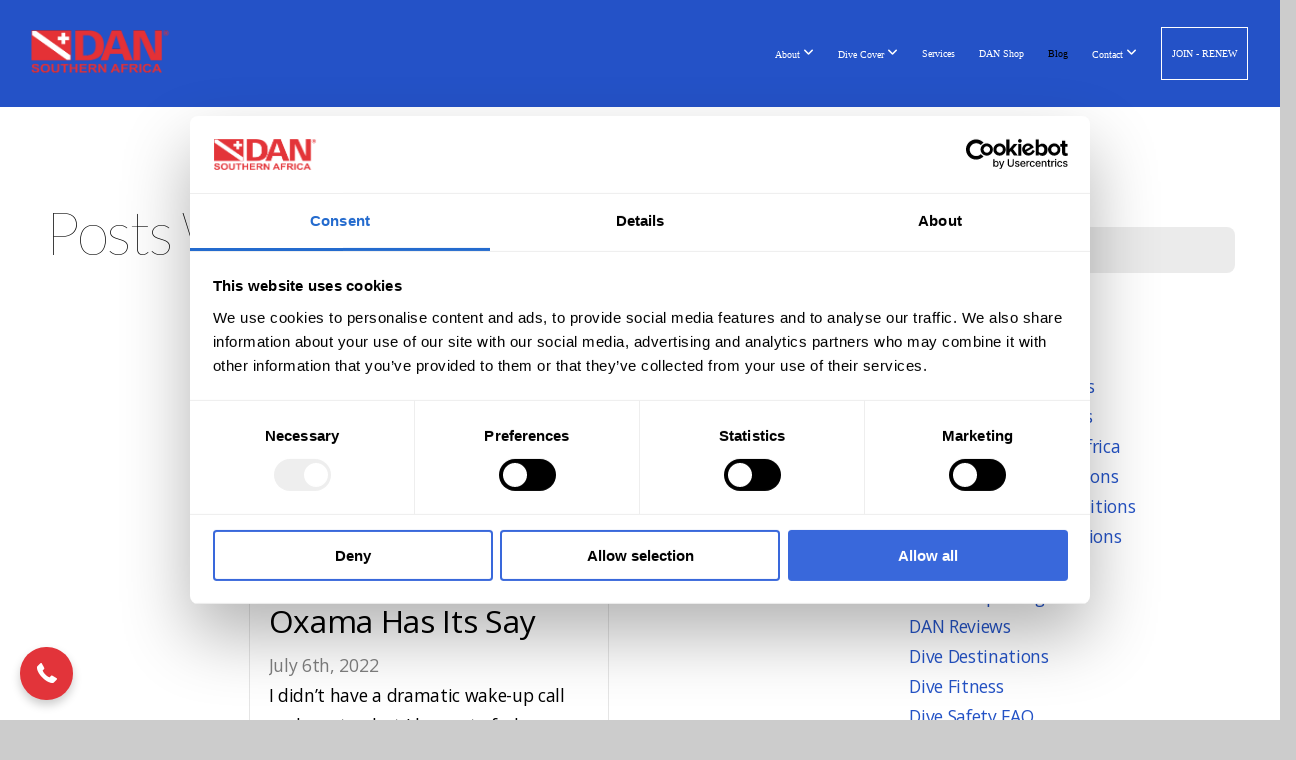

--- FILE ---
content_type: text/html; charset=UTF-8
request_url: https://www.dansa.org/blog/tag/algorithms
body_size: 34475
content:
<!DOCTYPE html>
<html class="wf-loading">
	<head>
		<meta http-equiv="Content-Type" content="text/html; charset=utf-8" />
		<meta name="viewport" content="width=device-width, initial-scale=1.0" />
<meta name="provider" content="snappages" />
<meta http-equiv="X-UA-Compatible" content="IE=Edge"/>
    <meta name="keywords" content="DAN Blog, Divers Blog" />
    <link rel="alternate" type="application/rss+xml" title="RSS" href="/blog/rss" />
    <meta name="description" content="The Divers Alert Network (DAN) is a non-profit organisation and the largest association of scuba divers in the world. It has 9 000 members locally and more than 250 000 internationally. The dues from these members are used to fund the organisation." />
<link rel="shortcut icon" href="https://storage2.snappages.site/eupr0m0685/assets/favicon.png">
<link rel="canonical" href="https://www.dansa.org/blog/tag/algorithms" />
<title>Blog | Divers Alert Network</title>
    <script defer src="https://ajax.googleapis.com/ajax/libs/jquery/2.1.3/jquery.min.js"></script>
<script>
	var wid=7171, pid=31287, ptype='blog', tid=7759, custom_fonts = "Lato:100,100italic,300,300italic,regular,italic,700,700italic,900,900italic|Open Sans:300,300italic,regular,italic,600,600italic,700,700italic,800,800italic&display=swap";var page_type="blog-tag", render_url="https://site.snappages.site";</script>
<link href="https://assets2.snappages.site/global/styles/website.min.css?v=1768428243" type="text/css" rel="stylesheet" /><script defer src="https://assets2.snappages.site/global/assets/js/website.min.js?v=1768428243" type="text/javascript"></script><script src="https://s7.addthis.com/js/300/addthis_widget.js#async=1" type="text/javascript"></script>
<link class="core-style" href="https://storage2.snappages.site/eupr0m0685/assets/themes/7759/style1768915144.css" type="text/css" rel="stylesheet" />
<link href="https://site.snappages.site/assets/icons/fontawesome/webfonts/fa-brands-400.woff2" rel="preload" as="font" type="font/woff2" crossorigin="anonymous"/>
<link href="https://site.snappages.site/assets/icons/fontawesome/webfonts/fa-regular-400.woff2" rel="preload" as="font" type="font/woff2" crossorigin="anonymous"/>
<link href="https://site.snappages.site/assets/icons/fontawesome/webfonts/fa-solid-900.woff2" rel="preload" as="font" type="font/woff2" crossorigin="anonymous"/>
<link href="https://site.snappages.site/assets/icons/fontawesome/css/all.min.css" rel="stylesheet"/>
<link href="https://site.snappages.site/assets/icons/fontawesome/css/all.min.css" rel="stylesheet"/>
<noscript><link href="https://site.snappages.site/assets/icons/fontawesome/css/all.min.css" rel="stylesheet" as="style"/></noscript>
<link href="https://site.snappages.site/assets/icons/fontawesome/css/v4-shims.min.css" rel="preload" as="style" onload="this.rel='stylesheet'"/>
<noscript><link href="https://site.snappages.site/assets/icons/fontawesome/css/v4-shims.min.css" rel="stylesheet" as="style"/></noscript>
<link href="https://assets2.snappages.site/global/assets/icons/pixeden/css/pe-icon-7-stroke.min.css" rel="preload" as="style" onload="this.rel='stylesheet'"/>
<noscript><link href="https://assets2.snappages.site/global/assets/icons/pixeden/css/pe-icon-7-stroke.min.css" rel="stylesheet" as="style"/></noscript>
<link href="https://assets2.snappages.site/global/assets/icons/typicons/typicons.min.css" rel="preload" as="style" onload="this.rel='stylesheet'"/>
<noscript><link href="https://assets2.snappages.site/global/assets/icons/typicons/typicons.min.css" rel="preload" as="stylesheet"/></noscript>
<link href="https://use.typekit.net/hqk1yln.css" rel="stylesheet" />

<script id="Cookiebot" src="https://consent.cookiebot.com/uc.js" data-cbid="662fabf2-cffa-40de-8e61-749c4e8921d3" data-blockingmode="auto" type="text/javascript"></script>
<!-- Meta Pixel Code -->
<script>
!function(f,b,e,v,n,t,s)
{if(f.fbq)return;n=f.fbq=function(){n.callMethod?
n.callMethod.apply(n,arguments):n.queue.push(arguments)};
if(!f._fbq)f._fbq=n;n.push=n;n.loaded=!0;n.version='2.0';
n.queue=[];t=b.createElement(e);t.async=!0;
t.src=v;s=b.getElementsByTagName(e)[0];
s.parentNode.insertBefore(t,s)}(window, document,'script',
'https://connect.facebook.net/en_US/fbevents.js');
fbq('init', '2281689632176100');
fbq('track', 'PageView');
</script>
<noscript><img height="1" width="1" style="display:none"
src="https://www.facebook.com/tr?id=2281689632176100&ev=PageView&noscript=1"
/></noscript>
<!-- End Meta Pixel Code -->
<meta name="facebook-domain-verification" content="z7m8xgtpgnvzs2qecq2nqjcxh57eaq" />
<!-- Google Tag Manager -->
<script>(function(w,d,s,l,i){w[l]=w[l]||[];w[l].push({'gtm.start':
new Date().getTime(),event:'gtm.js'});var f=d.getElementsByTagName(s)[0],
j=d.createElement(s),dl=l!='dataLayer'?'&l='+l:'';j.async=true;j.src=
'https://www.googletagmanager.com/gtm.js?id='+i+dl;f.parentNode.insertBefore(j,f);
})(window,document,'script','dataLayer','GTM-T53DSRZ9');</script>
<!-- End Google Tag Manager -->
<svg xmlns="https://www.w3.org/2000/svg" style="display:none;">
    <symbol id="sp-icon-amazon" viewBox="0 0 50 50">
        <g fill-rule="nonzero">
          <path id="Shape" d="M0.0909090909,38.8 C0.242409091,38.53335 0.484818182,38.51665 0.818181818,38.75 C8.39390909,43.58335 16.6363636,46 25.5454545,46 C31.4848182,46 37.3484545,44.78335 43.1363636,42.35 C43.2878636,42.28335 43.5075455,42.18335 43.7954545,42.05 C44.0833182,41.91665 44.2878636,41.81665 44.4090909,41.75 C44.8636364,41.55 45.2196818,41.65 45.4772727,42.05 C45.7348182,42.45 45.6515,42.81665 45.2272727,43.15 C44.6818182,43.58335 43.9848182,44.08335 43.1363636,44.65 C40.5302727,46.35 37.6211818,47.66665 34.4090909,48.6 C31.1969545,49.53335 28.0605909,50 25,50 C20.2727273,50 15.803,49.09165 11.5909091,47.275 C7.37877273,45.45835 3.60604545,42.9 0.272727273,39.6 C0.0909090909,39.43335 0,39.26665 0,39.1 C0,39 0.0302727273,38.9 0.0909090909,38.8 Z M13.7727273,24.55 C13.7727273,22.25 14.2878636,20.28335 15.3181818,18.65 C16.3484545,17.01665 17.7575455,15.78335 19.5454545,14.95 C21.1818182,14.18335 23.1969545,13.63335 25.5909091,13.3 C26.4090909,13.2 27.7424091,13.06665 29.5909091,12.9 L29.5909091,12.05 C29.5909091,9.91665 29.3787727,8.48335 28.9545455,7.75 C28.3181818,6.75 27.3181818,6.25 25.9545455,6.25 L25.5909091,6.25 C24.5909091,6.35 23.7272727,6.7 23,7.3 C22.2727273,7.9 21.803,8.73335 21.5909091,9.8 C21.4696818,10.46665 21.1666364,10.85 20.6818182,10.95 L15.4545455,10.25 C14.9393636,10.11665 14.6818182,9.81665 14.6818182,9.35 C14.6818182,9.25 14.6969545,9.13335 14.7272727,9 C15.2424091,6.03335 16.5075455,3.83335 18.5227273,2.4 C20.5378636,0.96665 22.8939091,0.16665 25.5909091,0 L26.7272727,0 C30.1818182,0 32.8787727,0.98335 34.8181818,2.95 C35.1223778,3.2848521 35.4034595,3.64418094 35.6590909,4.025 C35.9166364,4.40835 36.1211818,4.75 36.2727273,5.05 C36.4242273,5.35 36.5605909,5.78335 36.6818182,6.35 C36.803,6.91665 36.8939091,7.30835 36.9545455,7.525 C37.0151364,7.74165 37.0605909,8.20835 37.0909091,8.925 C37.1211818,9.64165 37.1363636,10.06665 37.1363636,10.2 L37.1363636,22.3 C37.1363636,23.16665 37.25,23.95835 37.4772727,24.675 C37.7045455,25.39165 37.9242273,25.90835 38.1363636,26.225 C38.3484545,26.54165 38.6969545,27.05 39.1818182,27.75 C39.3636364,28.05 39.4545455,28.31665 39.4545455,28.55 C39.4545455,28.81665 39.3333182,29.05 39.0909091,29.25 C36.5757273,31.65 35.2120909,32.95 35,33.15 C34.6363636,33.45 34.1969545,33.48335 33.6818182,33.25 C33.2575455,32.85 32.8863636,32.46665 32.5681818,32.1 C32.25,31.73335 32.0227273,31.46665 31.8863636,31.3 C31.75,31.13335 31.5302727,30.80835 31.2272727,30.325 C30.9242273,29.84165 30.7120909,29.51665 30.5909091,29.35 C28.8939091,31.38335 27.2272727,32.65 25.5909091,33.15 C24.5605909,33.48335 23.2878636,33.65 21.7727273,33.65 C19.4393636,33.65 17.5227273,32.85835 16.0227273,31.275 C14.5227273,29.69165 13.7727273,27.45 13.7727273,24.55 Z M21.5909091,23.55 C21.5909091,24.85 21.8863636,25.89165 22.4772727,26.675 C23.0681818,27.45835 23.8636364,27.85 24.8636364,27.85 C24.9545455,27.85 25.0833182,27.83335 25.25,27.8 C25.4166364,27.76665 25.5302727,27.75 25.5909091,27.75 C26.8636364,27.38335 27.8484545,26.48335 28.5454545,25.05 C28.8787727,24.41665 29.1287727,23.725 29.2954545,22.975 C29.4620909,22.225 29.553,21.61665 29.5681818,21.15 C29.5833182,20.68335 29.5909091,19.91665 29.5909091,18.85 L29.5909091,17.6 C27.8333182,17.6 26.5,17.73335 25.5909091,18 C22.9242273,18.83335 21.5909091,20.68335 21.5909091,23.55 Z M40.6818182,39.65 C40.7424091,39.51665 40.8333182,39.38335 40.9545455,39.25 C41.7120909,38.68335 42.4393636,38.3 43.1363636,38.1 C44.2878636,37.76665 45.4090909,37.58335 46.5,37.55 C46.803,37.51665 47.0909091,37.53335 47.3636364,37.6 C48.7272727,37.73335 49.5454545,37.98335 49.8181818,38.35 C49.9393636,38.55 50,38.85 50,39.25 L50,39.6 C50,40.76665 49.7120909,42.14165 49.1363636,43.725 C48.5605909,45.30835 47.7575455,46.58335 46.7272727,47.55 C46.5757273,47.68335 46.4393636,47.75 46.3181818,47.75 C46.2575455,47.75 46.1969545,47.73335 46.1363636,47.7 C45.9545455,47.6 45.9090909,47.41665 46,47.15 C47.1211818,44.25 47.6818182,42.23335 47.6818182,41.1 C47.6818182,40.73335 47.6211818,40.46665 47.5,40.3 C47.1969545,39.9 46.3484545,39.7 44.9545455,39.7 C44.4393636,39.7 43.8333182,39.73335 43.1363636,39.8 C42.3787727,39.9 41.6818182,40 41.0454545,40.1 C40.8636364,40.1 40.7424091,40.06665 40.6818182,40 C40.6211818,39.93335 40.6060455,39.86665 40.6363636,39.8 C40.6363636,39.76665 40.6515,39.71665 40.6818182,39.65 Z"/>
        </g>
    </symbol>
    <symbol id="sp-icon-roku" viewBox="0 0 50 50">
        <g>
          <path id="Combined-Shape" d="M8,0 L42,0 C46.418278,-8.11624501e-16 50,3.581722 50,8 L50,42 C50,46.418278 46.418278,50 42,50 L8,50 C3.581722,50 5.41083001e-16,46.418278 0,42 L0,8 C-5.41083001e-16,3.581722 3.581722,8.11624501e-16 8,0 Z M9.94591393,22.6758056 C9.94591393,23.9554559 8.93797503,25.0040346 7.705466,25.0040346 L6.5944023,25.0040346 L6.5944023,20.3268077 L7.705466,20.3268077 C8.93797503,20.3268077 9.94591393,21.3746529 9.94591393,22.6758056 Z M15,32 L11.1980679,26.5137477 C12.6117075,25.6540149 13.5405811,24.2489259 13.5405811,22.6758056 C13.5405811,20.0964239 11.1176341,18 8.14917631,18 L3,18 L3,31.9899135 L6.5944023,31.9899135 L6.5944023,27.3332264 L7.6834372,27.3332264 L10.9214498,32 L15,32 Z M19.4209982,23.6089545 C20.3760082,23.6089545 21.1686305,24.9005713 21.1686305,26.4995139 C21.1686305,28.098368 20.3760082,29.3917084 19.4209982,29.3917084 C18.4876486,29.3917084 17.6937241,28.0984122 17.6937241,26.4995139 C17.6937241,24.9006155 18.4876486,23.6089545 19.4209982,23.6089545 Z M24.8610089,26.4995139 C24.8610089,23.4472925 22.4211995,21 19.4209982,21 C16.4217953,21 14,23.4472925 14,26.4995139 C14,29.5540333 16.4217953,32 19.4209982,32 C22.4211995,32 24.8610089,29.5540333 24.8610089,26.4995139 Z M33.154894,21.2236663 L29.0835675,25.3681007 L29.0835675,21.2099662 L25.549974,21.2099662 L25.549974,31.7778363 L29.0835675,31.7778363 L29.0835675,27.4910969 L33.3340371,31.7778363 L37.7816639,31.7778363 L32.3803293,26.2779246 L36.8541742,21.7246949 L36.8541742,27.9961029 C36.8541742,30.0783079 38.0840844,31.9999116 41.1813884,31.9999116 C42.6517766,31.9999116 44.001101,31.1508546 44.6569026,30.3826285 L46.24575,31.7777921 L47,31.7777921 L47,21.2236663 L43.4663631,21.2236663 L43.4663631,28.056914 C43.0684459,28.7640196 42.5140009,29.2086122 41.657092,29.2086122 C40.7876817,29.2086122 40.3887661,28.6838515 40.3887661,27.0054037 L40.3887661,21.2236663 L33.154894,21.2236663 Z"/>
        </g>
    </symbol>
    <symbol id="sp-icon-google-play" viewBox="0 0 50 50">
	    <g fill-rule="nonzero">
	      <path id="top" d="M7.60285132,19.9078411 C12.5081466,14.9434827 20.3874745,6.92617108 24.6425662,2.55295316 L27.0855397,0.0509164969 L30.6904277,3.63645621 C32.6802444,5.62627291 34.2953157,7.30040733 34.2953157,7.35947047 C34.2953157,7.55651731 3.60386965,24.6751527 3.2296334,24.6751527 C3.01272912,24.6751527 4.70723014,22.8431772 7.60285132,19.9078411 Z" transform="matrix(1 0 0 -1 0 24.726)"/>
	            <path id="Shape" d="M0.767311609,49.8798639 C0.5901222,49.6828171 0.353869654,49.2693751 0.235234216,48.9735503 C0.0773930754,48.5794566 0.0183299389,41.3498232 0.0183299389,25.6690696 C0.0183299389,0.749517674 -0.0407331976,2.04992501 1.20010183,1.16295963 L1.83044807,0.709802806 L13.9256619,12.8050167 L26.0213849,24.9012488 L22.9088595,28.05298 C21.1950102,29.7866867 15.5804481,35.4796602 10.4394094,40.7194769 C1.61405295,49.6833262 1.06262729,50.2148945 0.767311609,49.8798639 Z" transform="matrix(1 0 0 -1 0 50.66)"/>
	            <path id="Shape" d="M32.1283096,28.868403 L28.287169,25.0272624 L31.5376782,21.7375476 C33.3304481,19.9249203 34.8864562,18.408627 34.9852342,18.3689121 C35.2214868,18.309849 45.0320774,23.6876494 45.5442974,24.1601545 C45.7413442,24.3373439 45.9974542,24.7711525 46.1155804,25.1453887 C46.450611,26.1499712 45.938391,27.0364274 44.5595723,27.8638205 C43.5748473,28.454961 37.3691446,31.9417227 36.3447047,32.4732909 C35.9893075,32.6703378 35.5560081,32.2961015 32.1283096,28.868403 Z" transform="matrix(1 0 0 -1 0 50.884)"/>
	            <path id="bottom" d="M16.1323829,37.9725051 C10.0850305,31.9643585 5.19959267,27.0392057 5.27851324,27.0392057 C5.33757637,27.0392057 5.84979633,27.2953157 6.401222,27.6104888 C7.48472505,28.2016293 28.8783096,39.9419552 31.3406314,41.2815682 C33.9210794,42.660387 34.0198574,42.1680244 30.4541752,45.7535642 C28.7204684,47.4872709 27.2627291,48.9052953 27.203666,48.9052953 C27.1446029,48.885947 22.160387,43.9806517 16.1323829,37.9725051 Z" transform="matrix(1 0 0 -1 0 75.945)"/>
	    </g>
    </symbol>
    <symbol id="sp-icon-apple" viewBox="0 0 50 50">
	    <g fill-rule="nonzero">
	      <path id="Shape" d="M33.9574406,26.5634279 C34.0276124,34.1300976 40.5866722,36.6480651 40.6593407,36.6801167 C40.6038808,36.8576056 39.6113106,40.2683744 37.2037125,43.7914576 C35.1223643,46.8374278 32.9623738,49.8720595 29.5596196,49.9349127 C26.2160702,49.9966052 25.1409344,47.9496797 21.3183084,47.9496797 C17.4968415,47.9496797 16.3023155,49.8721487 13.1372718,49.9966945 C9.85274871,50.1212403 7.35152871,46.7030612 5.25306112,43.668251 C0.964911488,37.4606036 -2.31212183,26.1269374 2.08810657,18.476523 C4.27404374,14.6772963 8.18048359,12.2714647 12.420574,12.2097721 C15.6458924,12.1481688 18.6901193,14.3824933 20.6618852,14.3824933 C22.6324029,14.3824933 26.3318047,11.6955185 30.2209468,12.0901367 C31.8490759,12.1579896 36.4193394,12.748667 39.353895,17.0498265 C39.1174329,17.1966031 33.9007325,20.2374843 33.9574406,26.5634279 M27.6736291,7.98325071 C29.4174035,5.86972218 30.5910653,2.92749548 30.2708784,0 C27.7573538,0.101154388 24.7179418,1.67712725 22.9150518,3.78949514 C21.2993165,5.66009243 19.8842887,8.65410161 20.2660876,11.5236543 C23.0677001,11.7406943 25.9297656,10.0981184 27.6736291,7.98325071"/>
	    </g>
    </symbol>
    <symbol id="sp-icon-windows" viewBox="0 0 50 50">
	    <g fill-rule="nonzero">
	      <path id="Shape" d="M0,7.0733463 L20.3540856,4.30155642 L20.3628405,23.9346304 L0.0184824903,24.0503891 L0,7.07354086 L0,7.0733463 Z M20.344358,26.1964981 L20.3599222,45.8466926 L0.0157587549,43.0496109 L0.0145914397,26.064786 L20.3441634,26.1964981 L20.344358,26.1964981 Z M22.8116732,3.93871595 L49.7992218,0 L49.7992218,23.6848249 L22.8116732,23.8988327 L22.8116732,3.93891051 L22.8116732,3.93871595 Z M49.8054475,26.381323 L49.7990272,49.9593385 L22.8114786,46.1503891 L22.7737354,26.3371595 L49.8054475,26.381323 Z"/>
	    </g>
    </symbol>
</svg>

	</head>
	<body>
		<div id="sp-wrapper">
			<header id="sp-header">
				<div id="sp-bar"><div id="sp-bar-text"><span>Sight Search</span></div><div id="sp-bar-social" class="sp-social-holder" data-style="icons" data-shape="circle"><a class="facebook" href="" target="_blank" data-type="facebook"><i class="fa fa-fw fa-facebook"></i></a><a class="twitter" href="" target="_blank" data-type="twitter"><i class="fa fa-fw fa-twitter"></i></a><a class="pinterest" href="" target="_blank" data-type="pinterest"><i class="fa fa-fw fa-pinterest"></i></a><a class="instagram" href="" target="_blank" data-type="instagram"><i class="fa fa-fw fa-instagram"></i></a></div></div>
				<div id="sp-logo"><a href="https://www.dansa.org/" target="_self"><img src="https://storage2.snappages.site/eupr0m0685/assets/images/16613802_304x93_500.png" width="140px"/></a></div>
				<div id="sp-nav"><nav id="sp-nav-links"><ul><li style="z-index:1250;" id="nav_home" data-type="basic"><a href="/" target="_self"><span></span>Home</a></li><li style="z-index:1249;" id="nav_about" data-type="basic"><a href="/about" target="_self"><span></span>About&nbsp;<i class="fa fa-angle-down" style="font-size:12px;vertical-align:10%;"></i></a><ul class="sp-second-nav"><li id="nav_our-team"><a href="/our-team" target="_self"><span></span>Our Team</a></li><li id="nav_international-dan"><a href="/international-dan" target="_self"><span></span>International DAN</a></li></ul></li><li style="z-index:1248;" id="nav_dive-cover" data-type="basic"><a href="/dive-cover" target="_self"><span></span>Dive Cover&nbsp;<i class="fa fa-angle-down" style="font-size:12px;vertical-align:10%;"></i></a><ul class="sp-second-nav"><li id="nav_annual"><a href="/annual" target="_self"><span></span>Annual</a></li><li id="nav_annual-freediver"><a href="/annual-freediver" target="_self"><span></span>Annual Freediver</a></li><li id="nav_dive-pro-liability"><a href="/dive-pro-liability" target="_self"><span></span>Dive Pro Liability</a></li><li id="nav_temporary"><a href="/temporary" target="_self"><span></span>Temporary</a></li><li id="nav_student"><a href="/student" target="_self"><span></span>Student</a></li><li id="nav_commercial"><a href="/commercial" target="_self"><span></span>Commercial</a></li><li id="nav_cancellation-request"><a href="/cancellation-request" target="_self"><span></span>Cancellation Request</a></li></ul></li><li style="z-index:1247;" id="nav_services" data-type="basic"><a href="/services" target="_self"><span></span>Services</a></li><li style="z-index:1246;" id="nav_dan-shop" data-type="link"><a href="https://danshop.co.za" target="_blank"><span></span>DAN Shop</a></li><li style="z-index:1251" id="nav_blog" class="selected" data-type="blog"><a href="/blog" target="_self"><span></span>Blog</a></li><li style="z-index:1244;" id="nav_contact" data-type="basic"><a href="/contact" target="_self"><span></span>Contact&nbsp;<i class="fa fa-angle-down" style="font-size:12px;vertical-align:10%;"></i></a><ul class="sp-second-nav"><li id="nav_dansadansaorg"><a href="/dansadansaorg" target="_self"><span></span>Dive Business Listing</a></li><li id="nav_find-a-dive-doctor"><a href="/find-a-dive-doctor" target="_self"><span></span>Find A DIve Doctor</a></li><li id="nav_find-a-dan-instructor"><a href="/find-a-dan-instructor" target="_self"><span></span>Find A DAN Instructor</a></li></ul></li><li style="z-index:1243;" id="nav_join-renew" data-type="link"><a href="https://www.dansa.org/annual" target="_self"><span></span>JOIN - RENEW</a></li></ul></nav></div><div id="sp-nav-button"></div>
			</header>
			<main id="sp-content">
				<section class="sp-section sp-scheme-0" data-index="10" data-scheme="0"><div class="sp-section-slide"  data-label="Main" ><div class="sp-section-content" ><div class="sp-grid sp-col sp-col-24"><div class="sp-row"><div class="sp-col sp-col-16"><div class="sp-block sp-heading-block " data-type="heading" data-id="0" style=""><div class="sp-block-content"  style=""><span class='h1' ><h1 >Posts with the tag &ldquo;algorithms&rdquo;</h1></span></div></div><div class="sp-block sp-blog_index-block " data-type="blog_index" data-id="1" style="text-align:center;"><div class="sp-block-content"  style=""><div class="sp-posts-holder"  data-style="cascade" data-display="50" data-source="tag"><a class="sp-post-item" href="/blog/2022/07/06/freediving-is-about-to-enter-a-new-era-if-oxama-has-its-say" data-url="/blog/2022/07/06/freediving-is-about-to-enter-a-new-era-if-oxama-has-its-say"><div class="sp-post-item-thumb" style="background-image:URL(https://storage2.snappages.site/eupr0m0685/assets/images/8067968_2560x1120_500.jpg);"><div class="sp-post-comment-count"><i class="fa fw fa-comment"></i> 0</div></div><div class="sp-post-item-details">
									<div class="sp-post-item-text">
										<div class="sp-post-item-title">Freediving Is About To Enter A New Era If Oxama Has Its Say</div>
										<div class="sp-post-item-date">July 6th, 2022</div>
										<div class="sp-post-item-excerpt">I didn’t have a dramatic wake-up call underwater, but I began to feel a profound desire to improve underwater safety. At the beginning of 2017, Claudio, Vincenzo, and I were preparing for our next sum...&nbsp;&nbsp;<span href="/blog/2022/07/06/freediving-is-about-to-enter-a-new-era-if-oxama-has-its-say" class="sp-excerpt-link">Read More <i class="fa fw fa-angle-right"></i></span></div>
									</div>
									<div class="sp-post-item-author"> by DAN Team </div>
								</div>
							</a></div></div></div></div><div class="sp-col sp-col-1"></div><div class="sp-col sp-col-7"><div class="sp-block sp-spacer-block  sp-hide-desktop sp-hide-tablet" data-type="spacer" data-id="2" style=""><div class="sp-block-content"  style=""><div class="spacer-holder" data-height="" style="height:px;"></div></div></div><div class="sp-block sp-divider-block  sp-hide-desktop sp-hide-tablet" data-type="divider" data-id="3" style=""><div class="sp-block-content"  style=""><div class="sp-divider-holder"></div></div></div><div class="sp-block sp-spacer-block  sp-hide-desktop sp-hide-tablet" data-type="spacer" data-id="4" style=""><div class="sp-block-content"  style=""><div class="spacer-holder" data-height="" style="height:px;"></div></div></div><div class="sp-block sp-search-block " data-type="search" data-id="5" style=""><div class="sp-block-content"  style=""><div class="sp-search-holder" data-target="all">
            <div class="sp-fieldset" data-type="search">
              <div class="sp-field-wrapper"><input type="text" class="sp-field icon" placeholder="search..."/></div>
              <i class="fa fa-search"></i>
            </div>
          </div></div></div><div class="sp-block sp-heading-block " data-type="heading" data-id="6" style=""><div class="sp-block-content"  style=""><span class='h2' ><h2 >Categories</h2></span></div></div><div class="sp-block sp-categories-block " data-type="categories" data-id="7" style="text-align:start;"><div class="sp-block-content"  style=""><div class='sp-category'><a href='/blog/category/alert-diver-fall-editions'>Alert Diver Fall Editions</a></div>
<div class='sp-category'><a href='/blog/category/alert-diver-lite-editions'>Alert Diver lite Editions</a></div>
<div class='sp-category'><a href='/blog/category/alert-diver-southern-africa'>Alert Diver Southern Africa</a></div>
<div class='sp-category'><a href='/blog/category/alert-diver-spring-editions'>Alert Diver Spring Editions</a></div>
<div class='sp-category'><a href='/blog/category/alert-diver-summer-editions'>Alert Diver Summer Editions</a></div>
<div class='sp-category'><a href='/blog/category/alert-diver-winter-editions'>Alert Diver Winter Editions</a></div>
<div class='sp-category'><a href='/blog/category/covid-19-updates'>COVID-19 Updates</a></div>
<div class='sp-category'><a href='/blog/category/dan-europe-blog'>DAN Europe Blog</a></div>
<div class='sp-category'><a href='/blog/category/dan-reviews'>DAN Reviews</a></div>
<div class='sp-category'><a href='/blog/category/dive-destinations'>Dive Destinations</a></div>
<div class='sp-category'><a href='/blog/category/dive-fitness'>Dive Fitness</a></div>
<div class='sp-category'><a href='/blog/category/dive-safety-faq'>Dive Safety FAQ</a></div>
<div class='sp-category'><a href='/blog/category/dive-safety-tips'>Dive Safety Tips</a></div>
<div class='sp-category'><a href='/blog/category/first-aid-training'>First Aid Training</a></div>
<div class='sp-category'><a href='/blog/category/freediving'>Freediving</a></div>
<div class='sp-category'><a href='/blog/category/press-release'>Press Release</a></div>
<div class='sp-category'><a href='/blog/category/research'>Research</a></div>
<div class='sp-category'><a href='/blog/category/return-to-diving'>Return To Diving</a></div>
<div class='sp-category'><a href='/blog/category/smart-guides'>Smart Guides</a></div>
<div class='sp-category'><a href='/blog/category/surveys'>Surveys</a></div>
<div class='sp-category'><a href='/blog/category/underwater-conservation'>Underwater Conservation</a></div>
<div class='sp-category'><a href='/blog/category/underwater-photography'>Underwater Photography</a></div>
<div class='sp-category'><a href='/blog/category/women-in-diving-south-africa'>Women In Diving South Africa</a></div>
<div class='sp-category'><a href='/blog/category/your-safety-stop'>Your Safety Stop</a></div>
</div></div><div class="sp-block sp-archive-block " data-type="archive" data-id="8" style="text-align:start;"><div class="sp-block-content"  style=""><div class="sp-archive-holder"><div class="sp-archive-item closed"><i class="fa fa-angle-right fw"></i>&nbsp;2025<div class="sp-archive-content"><div class="sp-archive-item closed"><i class="fa fa-angle-right fw"></i>&nbsp;January<div class="sp-archive-content"><a href='/blog/2025/01/08/cryptic-fish'>Cryptic Fish</a><a href='/blog/2025/01/20/diving-in-pemba-island-tanzania'> Diving in Pemba Island, Tanzania</a></div></div><div class="sp-archive-item closed"><i class="fa fa-angle-right fw"></i>&nbsp;February<div class="sp-archive-content"><a href='/blog/2025/02/03/secure-your-dan-membership'>Secure your DAN membership</a></div></div><div class="sp-archive-item closed"><i class="fa fa-angle-right fw"></i>&nbsp;December<div class="sp-archive-content"><a href='/blog/2025/12/23/anxiety-is-it-a-contraindication-to-diving'>Anxiety: Is It a Contraindication to Diving?</a><a href='/blog/2025/12/28/dive-travel-packing-checklist'>Dive Travel Packing Checklist</a></div></div></div></div><div class="sp-archive-item closed"><i class="fa fa-angle-right fw"></i>&nbsp;2024<div class="sp-archive-content"><div class="sp-archive-item closed"><i class="fa fa-angle-right fw"></i>&nbsp;February<div class="sp-archive-content"><a href='/blog/2024/02/06/in-search-of-perfection'>In Search of Perfection</a><a href='/blog/2024/02/06/team-awareness-an-positioning'>Team Awareness an Positioning</a><a href='/blog/2024/02/06/diving-etiquette'>Diving Etiquette</a><a href='/blog/2024/02/06/esot-calculations'>ESOT  Calculations</a><a href='/blog/2024/02/06/helium-gas-purity-what-is-pure-enough'>Helium Gas Purity: what is pure enough?</a><a href='/blog/2024/02/06/delving-into-learning-from-unintended-outcomes'>Delving into Learning from Unintended Outcomes</a><a href='/blog/2024/02/06/travel-safer'>Travel Safer</a><a href='/blog/2024/02/06/santa-claus-gets-bent'>Santa Claus Gets Bent</a><a href='/blog/2024/02/08/octopus-intelligence'>Octopus Intelligence</a><a href='/blog/2024/02/21/dive-medical-services-around-the-world'>Dive Medical Services Around the World</a></div></div><div class="sp-archive-item closed"><i class="fa fa-angle-right fw"></i>&nbsp;March<div class="sp-archive-content"><a href='/blog/2024/03/20/my-name-is-amos-dan-was-there-for-me'>DAN to the Rescue: Out of Antarctica</a><a href='/blog/2024/03/20/an-unconscious-ascent-dan-was-there-for-me'>An Unconscious Ascent .... DAN was There for Me</a><a href='/blog/2024/03/23/new-dive-center-on-pemba-island'>New Dive Center On Pemba Island</a><a href='/blog/2024/03/23/dan-was-there-for-me-close-encounters-of-the-shark-kind'>DAN was there for Me..... Close encounters of the shark kind</a></div></div><div class="sp-archive-item closed"><i class="fa fa-angle-right fw"></i>&nbsp;April<div class="sp-archive-content"><a href='/blog/2024/04/07/which-ear-drops'>Which ear drops?</a></div></div><div class="sp-archive-item closed"><i class="fa fa-angle-right fw"></i>&nbsp;May<div class="sp-archive-content"><a href='/blog/2024/05/21/the-boss-of-wreck-diving'>The BOSS Of Wreck Diving</a><a href='/blog/2024/05/21/barry-skinstad-award-winning-documentary-cinematographer-and-shark-specialist'>Barry Skinstad: Award-winning Documentary Cinematographer and shark specialist</a><a href='/blog/2024/05/21/underwater-photographer-hilmar-lueckhoff'>Underwater Photographer: Hilmar Lückhoff</a><a href='/blog/2024/05/21/freediving-risk-assessment'>Freediving Risk Assessment</a><a href='/blog/2024/05/21/zanzibar-dive-spots'>Zanzibar Dive Spots</a><a href='/blog/2024/05/21/southern-african-sea-slugs'>Southern African Sea slugs</a><a href='/blog/2024/05/21/crafting-underwater-perfection'>Crafting Underwater Perfection</a><a href='/blog/2024/05/21/disinfecting-dive-equipment'>Disinfecting Dive Equipment</a></div></div><div class="sp-archive-item closed"><i class="fa fa-angle-right fw"></i>&nbsp;July<div class="sp-archive-content"><a href='/blog/2024/07/01/duc-hosts-durban-s-first-pool-freedive-competition'>DUC Hosts Durban’s First Pool Freedive Competition</a></div></div><div class="sp-archive-item closed"><i class="fa fa-angle-right fw"></i>&nbsp;October<div class="sp-archive-content"><a href='/blog/2024/10/26/my-name-is-rosanne-dan-was-there-for-me'>My name is Rosanne… DAN was there for me?</a><a href='/blog/2024/10/26/my-name-is-pam-dan-was-there-for-me'>My name is Pam… DAN was there for me?</a><a href='/blog/2024/10/26/my-name-is-nadia-dan-was-there-for-me'>My name is Nadia… DAN was there for me?</a><a href='/blog/2024/10/26/my-name-is-morgan-dan-was-there-for-me'>My name is Morgan… DAN was there for me?</a><a href='/blog/2024/10/26/my-name-is-mark-dan-was-there-for-me'>My name is Mark… DAN was there for me?</a><a href='/blog/2024/10/26/my-name-is-julika-dan-was-there-for-me'>My name is Julika… DAN was there for me?</a><a href='/blog/2024/10/26/my-name-is-james-lewis-dan-was-there-for-me'>My name is James Lewis… DAN was there for me?</a><a href='/blog/2024/10/26/my-name-is-jack-dan-was-there-for-me'>My name is Jack… DAN was there for me?</a><a href='/blog/2024/10/26/my-name-is-mrs-du-toit-dan-was-there-for-me'>My name is Mrs. Du Toit… DAN was there for me?</a><a href='/blog/2024/10/26/my-name-is-sean-dan-was-there-for-me'>My name is Sean… DAN was there for me?</a><a href='/blog/2024/10/26/my-name-is-clayton-dan-was-there-for-me'>My name is Clayton… DAN was there for me?</a><a href='/blog/2024/10/26/my-name-is-claire-dan-was-there-for-me'>My name is Claire… DAN was there for me?</a><a href='/blog/2024/10/26/my-name-is-lauren-dan-was-there-for-me'>My name is Lauren… DAN was there for me?</a><a href='/blog/2024/10/26/my-name-is-amos-dan-was-there-for-me'>My name is Amos… DAN was there for me?</a><a href='/blog/2024/10/26/my-name-is-kelly-dan-was-there-for-me'>My name is Kelly… DAN was there for me?</a><a href='/blog/2024/10/30/get-to-know-dan-instructor-mauro-jije'>Get to Know DAN Instructor: Mauro Jije</a><a href='/blog/2024/10/31/get-to-know-dan-instructor-sinda-da-graca'>Get to know DAN Instructor: Sinda da Graça</a><a href='/blog/2024/10/31/get-to-know-dan-instructor-jp-barnard'>Get to know DAN Instructor: JP Barnard</a><a href='/blog/2024/10/31/get-to-know-dan-instructor-gregory-driessel'>Get to know DAN instructor: Gregory Driessel</a><a href='/blog/2024/10/31/get-to-know-dan-instructor-trainer-christo-van-jaarsveld'>Get to know DAN instructor Trainer: Christo van Jaarsveld</a><a href='/blog/2024/10/31/get-to-know-dan-instructor-beto-vambiane'>Get to Know DAN Instructor: Beto Vambiane</a></div></div><div class="sp-archive-item closed"><i class="fa fa-angle-right fw"></i>&nbsp;November<div class="sp-archive-content"><a href='/blog/2024/11/11/get-to-know-dan-instructor-dylan-bowles'>Get to know DAN Instructor: Dylan Bowles</a><a href='/blog/2024/11/11/get-to-know-dan-instructor-ryan-capazorio'>Get to know DAN instructor: Ryan Capazorio</a><a href='/blog/2024/11/11/get-to-know-dan-instructor-tyrone-lubbe'>Get to know DAN Instructor: Tyrone Lubbe</a><a href='/blog/2024/11/11/get-to-know-dan-instructor-caitlyn-monahan'>Get to know DAN Instructor: Caitlyn Monahan</a><a href='/blog/2024/11/12/science-saves-sharks'>Science Saves Sharks</a><a href='/blog/2024/11/12/safety-angels'>Safety Angels</a><a href='/blog/2024/11/12/diving-anilao-with-adam-sokolski'>Diving Anilao with Adam Sokolski</a><a href='/blog/2024/11/12/understanding-dive-equipment-regulations'>Understanding Dive Equipment Regulations</a><a href='/blog/2024/11/12/diving-with-a-pfo'>Diving With A PFO</a><a href='/blog/2024/11/12/underwater-navigation'>Underwater Navigation</a><a href='/blog/2024/11/29/finding-my-passion'>Finding My Passion</a><a href='/blog/2024/11/29/diving-deep-with-dslr'>Diving Deep with DSLR</a><a href='/blog/2024/11/29/debunking-freediving-myths'>Debunking Freediving Myths</a><a href='/blog/2024/11/29/immersion-pulmonary-oedema'>Immersion Pulmonary Oedema</a><a href='/blog/2024/11/29/swimmer-s-ear'>Swimmer's Ear</a><a href='/blog/2024/11/29/member-profile-ray-dalio'>MEMBER PROFILE:  RAY DALIO</a><a href='/blog/2024/11/29/adventure-auntie-yvette-oosthuizen'>Adventure Auntie: Yvette Oosthuizen</a><a href='/blog/2024/11/29/clean-our-oceans'>Clean Our Oceans</a><a href='/blog/2024/11/29/what-to-look-for-in-a-dive-boat'>What to Look for in a Dive Boat</a></div></div></div></div><div class="sp-archive-item closed"><i class="fa fa-angle-right fw"></i>&nbsp;2023<div class="sp-archive-content"><div class="sp-archive-item closed"><i class="fa fa-angle-right fw"></i>&nbsp;January<div class="sp-archive-content"><a href='/blog/2023/01/01/mike-bartick-blackwater-beckons'>Mike Bartick: Blackwater Beckons</a><a href='/blog/2023/01/02/equaleasy-neoprene-hoods-and-equalisation'>Equaleasy - neoprene hoods and equalisation</a><a href='/blog/2023/01/02/do-i-need-medical-grade-oxygen'>Do I Need Medical-Grade Oxygen?</a><a href='/blog/2023/01/02/snapping-turtles'>Snapping Turtles</a><a href='/blog/2023/01/02/decompression-stage-and-bailout-cylinders'>Decompression, Stage, and Bailout Cylinders</a></div></div><div class="sp-archive-item closed"><i class="fa fa-angle-right fw"></i>&nbsp;February<div class="sp-archive-content"><a href='/blog/2023/02/13/upcycled-and-safer-ocean-clean-up-bags-from-trshbg'>Upcycled and safer ocean clean-up bags from Trshbg</a><a href='/blog/2023/02/23/after-the-accident'>After the Accident</a></div></div><div class="sp-archive-item closed"><i class="fa fa-angle-right fw"></i>&nbsp;March<div class="sp-archive-content"><a href='/blog/2023/03/01/terrific-freedive-mode'>Terrific Freedive Mode</a><a href='/blog/2023/03/01/kaboom-the-big-oxygen-safety-issue'>Kaboom!....The Big Oxygen Safety Issue</a><a href='/blog/2023/03/01/scuba-nudi-clothing'>Scuba Nudi Clothing</a><a href='/blog/2023/03/01/the-benefits-of-being-bald'>The Benefits of Being Bald</a><a href='/blog/2023/03/01/dive-into-freedive-instruction'>Dive into Freedive Instruction</a><a href='/blog/2023/03/01/cape-marine-research-and-diver-development'>Cape Marine Research and Diver Development</a><a href='/blog/2023/03/01/the-inhaca-ocean-alliance'>The Inhaca Ocean Alliance.</a><a href='/blog/2023/03/01/lights-film-action'>“LIGHTS, Film, Action!”</a><a href='/blog/2023/03/01/demo-divers'>Demo Divers</a><a href='/blog/2023/03/15/special-forces-diver'>Special Forces Diver</a><a href='/blog/2023/03/15/what-dive-computers-don-t-know-part-2'>What Dive Computers Don\'t Know | PART 2</a><a href='/blog/2023/03/15/toughing-it-out-is-dangerous'>Toughing It Out Is Dangerous</a></div></div><div class="sp-archive-item closed"><i class="fa fa-angle-right fw"></i>&nbsp;April<div class="sp-archive-content"><a href='/blog/2023/04/30/the-philipines-go-where-the-wild-things-are'>The Philipines: Go where the wild things are</a><a href='/blog/2023/04/30/chuck-davis-the-blue-in-black-and-white'>Chuck Davis: The Blue in Black and White</a><a href='/blog/2023/04/30/diver-and-dive-operator-ethics'>Diver and Dive Operator Ethics</a></div></div><div class="sp-archive-item closed"><i class="fa fa-angle-right fw"></i>&nbsp;June<div class="sp-archive-content"><a href='/blog/2023/06/29/the-dan-world-wide-rcn'>THE DAN WORLD-WIDE RCN</a><a href='/blog/2023/06/29/understanding-oxygen-toxicity'>Understanding Oxygen Toxicity</a><a href='/blog/2023/06/29/lost-divers-missed-opportunity'>Lost Divers | Missed Opportunity</a></div></div><div class="sp-archive-item closed"><i class="fa fa-angle-right fw"></i>&nbsp;July<div class="sp-archive-content"><a href='/blog/2023/07/08/chasing-the-sun'>Chasing The Sun</a><a href='/blog/2023/07/08/the-dive-light-a-tool-for-all-divers'>The Dive Light  | A TOOL FOR ALL DIVERS</a><a href='/blog/2023/07/08/this-fogging-mask'>This Fogging Mask</a><a href='/blog/2023/07/08/10-underwater-photography-tips-for-biginner-divers'>10 Underwater Photography Tips for Biginner Divers</a><a href='/blog/2023/07/08/underwater-fish-and-fashion'>Underwater Fish and Fashion</a><a href='/blog/2023/07/09/shore-diving-in-taiwan-challenges-and-adaptations-in-a-unique-environment'>Shore diving in Taiwan: challenges and adaptations in a unique environment</a></div></div></div></div></div></div></div><div class="sp-block sp-tags-block " data-type="tags" data-id="9" style="text-align:start;"><div class="sp-block-content"  style=""><div class="sp-tags"><a style="font-size: 12px" class="tag_cloud" href="/blog/tag/immersion-and-bubble-formation">  immersion and bubble formation</a>
<a style="font-size: 12px" class="tag_cloud" href="/blog/tag/2009">2009</a>
<a style="font-size: 12px" class="tag_cloud" href="/blog/tag/232bar">232bar</a>
<a style="font-size: 12px" class="tag_cloud" href="/blog/tag/24hours">24Hours</a>
<a style="font-size: 12px" class="tag_cloud" href="/blog/tag/age">AGE</a>
<a style="font-size: 12px" class="tag_cloud" href="/blog/tag/aida">AIDA</a>
<a style="font-size: 12px" class="tag_cloud" href="/blog/tag/accident-management">Accident management</a>
<a style="font-size: 12px" class="tag_cloud" href="/blog/tag/accidents">Accidents</a>
<a style="font-size: 12px" class="tag_cloud" href="/blog/tag/acid-reflux">Acid reflux</a>
<a style="font-size: 12px" class="tag_cloud" href="/blog/tag/acute-ailments">Acute ailments</a>
<a style="font-size: 12px" class="tag_cloud" href="/blog/tag/adam-sokolski">Adam Sokolski</a>
<a style="font-size: 12px" class="tag_cloud" href="/blog/tag/advanced-courses-rescue-diver">Advanced courses Rescue diver</a>
<a style="font-size: 12px" class="tag_cloud" href="/blog/tag/aerobic-exercise">Aerobic exercise</a>
<a style="font-size: 12px" class="tag_cloud" href="/blog/tag/after-anaesthesia">After anaesthesia</a>
<a style="font-size: 12px" class="tag_cloud" href="/blog/tag/aged-divers">Aged divers</a>
<a style="font-size: 12px" class="tag_cloud" href="/blog/tag/air-ambulance">Air Ambulance</a>
<a style="font-size: 12px" class="tag_cloud" href="/blog/tag/air-quality">Air Quality</a>
<a style="font-size: 12px" class="tag_cloud" href="/blog/tag/air-consumption">Air consumption</a>
<a style="font-size: 12px" class="tag_cloud" href="/blog/tag/air-exchange-centre">Air exchange centre</a>
<a style="font-size: 12px" class="tag_cloud" href="/blog/tag/air-hose-failure">Air hose failure</a>
<a style="font-size: 12px" class="tag_cloud" href="/blog/tag/air-supply">Air supply</a>
<a style="font-size: 12px" class="tag_cloud" href="/blog/tag/airway-control">Airway control</a>
<a style="font-size: 12px" class="tag_cloud" href="/blog/tag/air">Air</a>
<a style="font-size: 12px" class="tag_cloud" href="/blog/tag/alert-diver-december-2022">Alert Diver December 2022</a>
<a style="font-size: 12px" class="tag_cloud" href="/blog/tag/alert-diver-magazine">Alert Diver Magazine</a>
<a style="font-size: 12px" class="tag_cloud" href="/blog/tag/alert-diver-march-2023">Alert Diver March 2023</a>
<a style="font-size: 12px" class="tag_cloud" href="/blog/tag/algorithms">Algorithms</a>
<a style="font-size: 12px" class="tag_cloud" href="/blog/tag/alice-cattaneo">Alice Cattaneo</a>
<a style="font-size: 12px" class="tag_cloud" href="/blog/tag/alice-modolo">Alice Modolo</a>
<a style="font-size: 12px" class="tag_cloud" href="/blog/tag/alopecia">Alopecia</a>
<a style="font-size: 12px" class="tag_cloud" href="/blog/tag/alternate-airsources-use">Alternate Airsources use</a>
<a style="font-size: 12px" class="tag_cloud" href="/blog/tag/alternater-air-source">Alternater Air Source</a>
<a style="font-size: 12px" class="tag_cloud" href="/blog/tag/alternative-gas-mix">Alternative gas mix</a>
<a style="font-size: 12px" class="tag_cloud" href="/blog/tag/altitude-changes">Altitude changes</a>
<a style="font-size: 12px" class="tag_cloud" href="/blog/tag/altitude-diving">Altitude diving</a>
<a style="font-size: 12px" class="tag_cloud" href="/blog/tag/altitude-sickness">Altitude sickness</a>
<a style="font-size: 12px" class="tag_cloud" href="/blog/tag/aluminium-oxide">Aluminium Oxide</a>
<a style="font-size: 12px" class="tag_cloud" href="/blog/tag/ama-divers">Ama divers</a>
<a style="font-size: 12px" class="tag_cloud" href="/blog/tag/amino-acids">Amino acids</a>
<a style="font-size: 12px" class="tag_cloud" href="/blog/tag/amos-nachoum">Amos Nachoum</a>
<a style="font-size: 12px" class="tag_cloud" href="/blog/tag/anaerobic-metabolism">Anaerobic Metabolism</a>
<a style="font-size: 12px" class="tag_cloud" href="/blog/tag/anilao">Anilao</a>
<a style="font-size: 12px" class="tag_cloud" href="/blog/tag/animal-intelligence">Animal intelligence</a>
<a style="font-size: 12px" class="tag_cloud" href="/blog/tag/animal-life">Animal life</a>
<a style="font-size: 12px" class="tag_cloud" href="/blog/tag/annual-renewal">Annual renewal</a>
<a style="font-size: 12px" class="tag_cloud" href="/blog/tag/antarctica">Antarctica</a>
<a style="font-size: 12px" class="tag_cloud" href="/blog/tag/anxiety">Anxiety</a>
<a style="font-size: 12px" class="tag_cloud" href="/blog/tag/apea">Apea</a>
<a style="font-size: 12px" class="tag_cloud" href="/blog/tag/apex-predators">Apex predators</a>
<a style="font-size: 12px" class="tag_cloud" href="/blog/tag/apnea-addicts">Apnea addicts</a>
<a style="font-size: 12px" class="tag_cloud" href="/blog/tag/apnea">Apnea</a>
<a style="font-size: 12px" class="tag_cloud" href="/blog/tag/apnoea">Apnoea</a>
<a style="font-size: 12px" class="tag_cloud" href="/blog/tag/aqua-corps">Aqua corps</a>
<a style="font-size: 12px" class="tag_cloud" href="/blog/tag/aquatic-creatures">Aquatic creatures</a>
<a style="font-size: 12px" class="tag_cloud" href="/blog/tag/aquatic-life">Aquatic life</a>
<a style="font-size: 12px" class="tag_cloud" href="/blog/tag/aquatics-and-scuba-diving">Aquatics and Scuba Diving</a>
<a style="font-size: 12px" class="tag_cloud" href="/blog/tag/archaeology">Archaeology</a>
<a style="font-size: 12px" class="tag_cloud" href="/blog/tag/argonaut-octopus">Argonaut octopus</a>
<a style="font-size: 12px" class="tag_cloud" href="/blog/tag/argonauts">Argonauts</a>
<a style="font-size: 12px" class="tag_cloud" href="/blog/tag/argon">Argon</a>
<a style="font-size: 12px" class="tag_cloud" href="/blog/tag/arrythmia">Arrythmia</a>
<a style="font-size: 12px" class="tag_cloud" href="/blog/tag/arterial-gas-embolisms">Arterial Gas Embolisms</a>
<a style="font-size: 12px" class="tag_cloud" href="/blog/tag/arterial-gas-embolism">Arterial gas embolism</a>
<a style="font-size: 12px" class="tag_cloud" href="/blog/tag/arthroscopic-surgery">Arthroscopic surgery</a>
<a style="font-size: 12px" class="tag_cloud" href="/blog/tag/aspirin">Aspirin</a>
<a style="font-size: 12px" class="tag_cloud" href="/blog/tag/audible-signals">Audible signals</a>
<a style="font-size: 12px" class="tag_cloud" href="/blog/tag/aurel-hygiene">Aurel hygiene</a>
<a style="font-size: 12px" class="tag_cloud" href="/blog/tag/australian-flat-backed">Australian Flat backed</a>
<a style="font-size: 12px" class="tag_cloud" href="/blog/tag/australia">Australia</a>
<a style="font-size: 12px" class="tag_cloud" href="/blog/tag/aviation-o2">Aviation o2</a>
<a style="font-size: 12px" class="tag_cloud" href="/blog/tag/bcd">BCD</a>
<a style="font-size: 12px" class="tag_cloud" href="/blog/tag/bhp">BHP</a>
<a style="font-size: 12px" class="tag_cloud" href="/blog/tag/bls">BLS</a>
<a style="font-size: 12px" class="tag_cloud" href="/blog/tag/boss400">BOSS400</a>
<a style="font-size: 12px" class="tag_cloud" href="/blog/tag/bwarf">BWARF</a>
<a style="font-size: 12px" class="tag_cloud" href="/blog/tag/baacterial-infections">Baacterial infections</a>
<a style="font-size: 12px" class="tag_cloud" href="/blog/tag/back-adjustment">Back adjustment</a>
<a style="font-size: 12px" class="tag_cloud" href="/blog/tag/back-pain">Back pain</a>
<a style="font-size: 12px" class="tag_cloud" href="/blog/tag/back-treatment">Back treatment</a>
<a style="font-size: 12px" class="tag_cloud" href="/blog/tag/backextensors">Backextensors</a>
<a style="font-size: 12px" class="tag_cloud" href="/blog/tag/backmount-ccr">Backmount CCR</a>
<a style="font-size: 12px" class="tag_cloud" href="/blog/tag/badages">Badages</a>
<a style="font-size: 12px" class="tag_cloud" href="/blog/tag/bag-valve-mask">Bag valve mask</a>
<a style="font-size: 12px" class="tag_cloud" href="/blog/tag/bags">Bags</a>
<a style="font-size: 12px" class="tag_cloud" href="/blog/tag/bahamas">Bahamas</a>
<a style="font-size: 12px" class="tag_cloud" href="/blog/tag/bail-out-cylinder">Bail out cylinder</a>
<a style="font-size: 12px" class="tag_cloud" href="/blog/tag/balancing">Balancing</a>
<a style="font-size: 12px" class="tag_cloud" href="/blog/tag/bandaids">Bandaids</a>
<a style="font-size: 12px" class="tag_cloud" href="/blog/tag/barbell-back-squat">Barbell back squat</a>
<a style="font-size: 12px" class="tag_cloud" href="/blog/tag/barometric-pressure">Barometric pressure</a>
<a style="font-size: 12px" class="tag_cloud" href="/blog/tag/barotrauma">Barotrauma</a>
<a style="font-size: 12px" class="tag_cloud" href="/blog/tag/barry-skinstad">Barry Skinstad</a>
<a style="font-size: 12px" class="tag_cloud" href="/blog/tag/basic-life-support">Basic Life Support</a>
<a style="font-size: 12px" class="tag_cloud" href="/blog/tag/basslets">Basslets</a>
<a style="font-size: 12px" class="tag_cloud" href="/blog/tag/batteries">Batteries</a>
<a style="font-size: 12px" class="tag_cloud" href="/blog/tag/bazaruto-archipelago">Bazaruto Archipelago</a>
<a style="font-size: 12px" class="tag_cloud" href="/blog/tag/beach-entry">Beach entry</a>
<a style="font-size: 12px" class="tag_cloud" href="/blog/tag/beached-coral">Beached coral</a>
<a style="font-size: 12px" class="tag_cloud" href="/blog/tag/becky-kaga-schott">Becky Kaga Schott</a>
<a style="font-size: 12px" class="tag_cloud" href="/blog/tag/becky-kagan-schott">Becky Kagan Schott</a>
<a style="font-size: 12px" class="tag_cloud" href="/blog/tag/beluga-whales">Beluga whales</a>
<a style="font-size: 12px" class="tag_cloud" href="/blog/tag/bench-press">Bench press</a>
<a style="font-size: 12px" class="tag_cloud" href="/blog/tag/bends">Bends</a>
<a style="font-size: 12px" class="tag_cloud" href="/blog/tag/benguerra-island">Benguerra Island</a>
<a style="font-size: 12px" class="tag_cloud" href="/blog/tag/benign-prostate-hyperplasia">Benign prostate hyperplasia</a>
<a style="font-size: 12px" class="tag_cloud" href="/blog/tag/benzophenones">Benzophenones</a>
<a style="font-size: 12px" class="tag_cloud" href="/blog/tag/beth-neale">Beth Neale</a>
<a style="font-size: 12px" class="tag_cloud" href="/blog/tag/beto-vambiane">Beto Vambiane</a>
<a style="font-size: 12px" class="tag_cloud" href="/blog/tag/beyond-standards">Beyond Standards</a>
<a style="font-size: 12px" class="tag_cloud" href="/blog/tag/big-sur">Big Sur</a>
<a style="font-size: 12px" class="tag_cloud" href="/blog/tag/bilikiki-tours">Bilikiki Tours</a>
<a style="font-size: 12px" class="tag_cloud" href="/blog/tag/biophysics">Biophysics</a>
<a style="font-size: 12px" class="tag_cloud" href="/blog/tag/black-water-photography">Black Water Photography</a>
<a style="font-size: 12px" class="tag_cloud" href="/blog/tag/black">Black</a>
<a style="font-size: 12px" class="tag_cloud" href="/blog/tag/blogging">Blogging</a>
<a style="font-size: 12px" class="tag_cloud" href="/blog/tag/blood-flow">Blood flow</a>
<a style="font-size: 12px" class="tag_cloud" href="/blog/tag/blood-pressure">Blood pressure</a>
<a style="font-size: 12px" class="tag_cloud" href="/blog/tag/blood-thinners">Blood thinners</a>
<a style="font-size: 12px" class="tag_cloud" href="/blog/tag/blue-desert">Blue Desert</a>
<a style="font-size: 12px" class="tag_cloud" href="/blog/tag/blue-wilderness">Blue Wilderness</a>
<a style="font-size: 12px" class="tag_cloud" href="/blog/tag/blue-economy">Blue economy</a>
<a style="font-size: 12px" class="tag_cloud" href="/blog/tag/blue-heron-bridge">Blue heron Bridge</a>
<a style="font-size: 12px" class="tag_cloud" href="/blog/tag/bluff">Bluff</a>
<a style="font-size: 12px" class="tag_cloud" href="/blog/tag/blurred-vision">Blurred vision</a>
<a style="font-size: 12px" class="tag_cloud" href="/blog/tag/boat-diving">Boat diving</a>
<a style="font-size: 12px" class="tag_cloud" href="/blog/tag/boat-etiquette">Boat etiquette</a>
<a style="font-size: 12px" class="tag_cloud" href="/blog/tag/boat-safety">Boat safety</a>
<a style="font-size: 12px" class="tag_cloud" href="/blog/tag/boats">Boats</a>
<a style="font-size: 12px" class="tag_cloud" href="/blog/tag/bobbit-worm">Bobbit worm</a>
<a style="font-size: 12px" class="tag_cloud" href="/blog/tag/boesmans-gat">Boesmans gat</a>
<a style="font-size: 12px" class="tag_cloud" href="/blog/tag/boesmansgat">Boesmansgat</a>
<a style="font-size: 12px" class="tag_cloud" href="/blog/tag/bonaire">Bonaire</a>
<a style="font-size: 12px" class="tag_cloud" href="/blog/tag/bone-fractures">Bone fractures</a>
<a style="font-size: 12px" class="tag_cloud" href="/blog/tag/bouyancy-compensators">Bouyancy compensators</a>
<a style="font-size: 12px" class="tag_cloud" href="/blog/tag/bouyancy-control-device">Bouyancy control device</a>
<a style="font-size: 12px" class="tag_cloud" href="/blog/tag/bouyancy-controls">Bouyancy controls</a>
<a style="font-size: 12px" class="tag_cloud" href="/blog/tag/boyle-s-law">Boyle's Law</a>
<a style="font-size: 12px" class="tag_cloud" href="/blog/tag/boyle-s-law">Boyle\'s Law</a>
<a style="font-size: 12px" class="tag_cloud" href="/blog/tag/bradycardia">Bradycardia</a>
<a style="font-size: 12px" class="tag_cloud" href="/blog/tag/brain">Brain</a>
<a style="font-size: 12px" class="tag_cloud" href="/blog/tag/brandon-cole">Brandon Cole</a>
<a style="font-size: 12px" class="tag_cloud" href="/blog/tag/breast-cancer">Breast Cancer</a>
<a style="font-size: 12px" class="tag_cloud" href="/blog/tag/breath-hold-diving">Breath Hold Diving</a>
<a style="font-size: 12px" class="tag_cloud" href="/blog/tag/breath-hold-diver">Breath hold diver</a>
<a style="font-size: 12px" class="tag_cloud" href="/blog/tag/breath-holding">Breath holding</a>
<a style="font-size: 12px" class="tag_cloud" href="/blog/tag/breath-hold">Breath hold</a>
<a style="font-size: 12px" class="tag_cloud" href="/blog/tag/breath-hold">Breath-hold</a>
<a style="font-size: 12px" class="tag_cloud" href="/blog/tag/breathing-gas">Breathing Gas</a>
<a style="font-size: 12px" class="tag_cloud" href="/blog/tag/breathing-gas-contamination">Breathing gas contamination</a>
<a style="font-size: 12px" class="tag_cloud" href="/blog/tag/breathing-oxygen">Breathing oxygen</a>
<a style="font-size: 12px" class="tag_cloud" href="/blog/tag/breathing">Breathing</a>
<a style="font-size: 12px" class="tag_cloud" href="/blog/tag/breathold-diving">Breathold diving</a>
<a style="font-size: 12px" class="tag_cloud" href="/blog/tag/bright-bank">Bright Bank</a>
<a style="font-size: 12px" class="tag_cloud" href="/blog/tag/broken-bones">Broken bones</a>
<a style="font-size: 12px" class="tag_cloud" href="/blog/tag/bruising">Bruising</a>
<a style="font-size: 12px" class="tag_cloud" href="/blog/tag/bubble-detection">Bubble detection</a>
<a style="font-size: 12px" class="tag_cloud" href="/blog/tag/bubbleformation">Bubbleformation</a>
<a style="font-size: 12px" class="tag_cloud" href="/blog/tag/buddy-exercise">Buddy Exercise</a>
<a style="font-size: 12px" class="tag_cloud" href="/blog/tag/buddy-checks">Buddy checks</a>
<a style="font-size: 12px" class="tag_cloud" href="/blog/tag/buoyancy">Buoyancy</a>
<a style="font-size: 12px" class="tag_cloud" href="/blog/tag/burn-wounds">Burn wounds</a>
<a style="font-size: 12px" class="tag_cloud" href="/blog/tag/burnshield">Burnshield</a>
<a style="font-size: 12px" class="tag_cloud" href="/blog/tag/burns">Burns</a>
<a style="font-size: 12px" class="tag_cloud" href="/blog/tag/business">Business</a>
<a style="font-size: 12px" class="tag_cloud" href="/blog/tag/b">B</a>
<a style="font-size: 12px" class="tag_cloud" href="/blog/tag/ccr">CCR</a>
<a style="font-size: 12px" class="tag_cloud" href="/blog/tag/ce-markings">CE markings</a>
<a style="font-size: 12px" class="tag_cloud" href="/blog/tag/cgasa">CGASA</a>
<a style="font-size: 12px" class="tag_cloud" href="/blog/tag/cmas">CMAS</a>
<a style="font-size: 12px" class="tag_cloud" href="/blog/tag/cns">CNS</a>
<a style="font-size: 12px" class="tag_cloud" href="/blog/tag/co2">CO2</a>
<a style="font-size: 12px" class="tag_cloud" href="/blog/tag/covid-19-updates">COVID-19 Updates</a>
<a style="font-size: 12px" class="tag_cloud" href="/blog/tag/covid-19">COVID-19</a>
<a style="font-size: 12px" class="tag_cloud" href="/blog/tag/covid">COVID</a>
<a style="font-size: 12px" class="tag_cloud" href="/blog/tag/cpr">CPR</a>
<a style="font-size: 12px" class="tag_cloud" href="/blog/tag/csi">CSI</a>
<a style="font-size: 12px" class="tag_cloud" href="/blog/tag/cabin-pressure">Cabin pressure</a>
<a style="font-size: 12px" class="tag_cloud" href="/blog/tag/caissons-diseas">Caissons diseas</a>
<a style="font-size: 12px" class="tag_cloud" href="/blog/tag/california">California</a>
<a style="font-size: 12px" class="tag_cloud" href="/blog/tag/camera-equipment">Camera equipment</a>
<a style="font-size: 12px" class="tag_cloud" href="/blog/tag/camera-settings">Camera settings</a>
<a style="font-size: 12px" class="tag_cloud" href="/blog/tag/cameras">Cameras</a>
<a style="font-size: 12px" class="tag_cloud" href="/blog/tag/cancer-remission">Cancer Remission</a>
<a style="font-size: 12px" class="tag_cloud" href="/blog/tag/cancer-treatments">Cancer treatments</a>
<a style="font-size: 12px" class="tag_cloud" href="/blog/tag/cancer">Cancer</a>
<a style="font-size: 12px" class="tag_cloud" href="/blog/tag/cannabis-and-diving">Cannabis and diving</a>
<a style="font-size: 12px" class="tag_cloud" href="/blog/tag/cannabis">Cannabis</a>
<a style="font-size: 12px" class="tag_cloud" href="/blog/tag/cape-diver-research">Cape Diver Research</a>
<a style="font-size: 12px" class="tag_cloud" href="/blog/tag/cape-nudibranchs">Cape Nudibranchs</a>
<a style="font-size: 12px" class="tag_cloud" href="/blog/tag/cape-town-dive-festival">Cape Town Dive Festival</a>
<a style="font-size: 12px" class="tag_cloud" href="/blog/tag/cape-town-dive-sites">Cape Town Dive Sites</a>
<a style="font-size: 12px" class="tag_cloud" href="/blog/tag/cape-town">Cape Town</a>
<a style="font-size: 12px" class="tag_cloud" href="/blog/tag/capetown">CapeTown</a>
<a style="font-size: 12px" class="tag_cloud" href="/blog/tag/carbon-monoxide">Carbon Monoxide</a>
<a style="font-size: 12px" class="tag_cloud" href="/blog/tag/carbon-dioxide">Carbon dioxide</a>
<a style="font-size: 12px" class="tag_cloud" href="/blog/tag/cardiac-health">Cardiac Health</a>
<a style="font-size: 12px" class="tag_cloud" href="/blog/tag/cardiac-research">Cardiac research</a>
<a style="font-size: 12px" class="tag_cloud" href="/blog/tag/cardiaccompromise">Cardiaccompromise</a>
<a style="font-size: 12px" class="tag_cloud" href="/blog/tag/cardio-health">Cardio health</a>
<a style="font-size: 12px" class="tag_cloud" href="/blog/tag/cardiological">Cardiological</a>
<a style="font-size: 12px" class="tag_cloud" href="/blog/tag/cardiomyopathy">Cardiomyopathy</a>
<a style="font-size: 12px" class="tag_cloud" href="/blog/tag/caribbean">Caribbean</a>
<a style="font-size: 12px" class="tag_cloud" href="/blog/tag/carmel-bay">Carmel Bay</a>
<a style="font-size: 12px" class="tag_cloud" href="/blog/tag/carribean-conservation">Carribean Conservation</a>
<a style="font-size: 12px" class="tag_cloud" href="/blog/tag/catalina-island">Catalina Island</a>
<a style="font-size: 12px" class="tag_cloud" href="/blog/tag/cave-cave-diving">Cave Cave diving</a>
<a style="font-size: 12px" class="tag_cloud" href="/blog/tag/cave-divers">Cave divers</a>
<a style="font-size: 12px" class="tag_cloud" href="/blog/tag/cave-diving">Cave diving</a>
<a style="font-size: 12px" class="tag_cloud" href="/blog/tag/cave-exploration">Cave exploration</a>
<a style="font-size: 12px" class="tag_cloud" href="/blog/tag/caves">Caves</a>
<a style="font-size: 12px" class="tag_cloud" href="/blog/tag/cave">Cave</a>
<a style="font-size: 12px" class="tag_cloud" href="/blog/tag/cenotes">Cenotes</a>
<a style="font-size: 12px" class="tag_cloud" href="/blog/tag/ceotes">Ceotes</a>
<a style="font-size: 12px" class="tag_cloud" href="/blog/tag/challenging-environments">Challenging Environments</a>
<a style="font-size: 12px" class="tag_cloud" href="/blog/tag/chamber-locations">Chamber Locations</a>
<a style="font-size: 12px" class="tag_cloud" href="/blog/tag/chamber-safety">Chamber Safety</a>
<a style="font-size: 12px" class="tag_cloud" href="/blog/tag/chamber-maintenance">Chamber maintenance</a>
<a style="font-size: 12px" class="tag_cloud" href="/blog/tag/chamber-medical-staff">Chamber medical staff</a>
<a style="font-size: 12px" class="tag_cloud" href="/blog/tag/chamber-science">Chamber science</a>
<a style="font-size: 12px" class="tag_cloud" href="/blog/tag/chamber-treatment">Chamber treatment</a>
<a style="font-size: 12px" class="tag_cloud" href="/blog/tag/chamber">Chamber</a>
<a style="font-size: 12px" class="tag_cloud" href="/blog/tag/charging-batteries">Charging batteries</a>
<a style="font-size: 12px" class="tag_cloud" href="/blog/tag/charles-law">Charles' Law</a>
<a style="font-size: 12px" class="tag_cloud" href="/blog/tag/charles-law">Charles\' Law</a>
<a style="font-size: 12px" class="tag_cloud" href="/blog/tag/charles-law">Charles\\\' Law</a>
<a style="font-size: 12px" class="tag_cloud" href="/blog/tag/charles-law">Charles\\\\\\\' Law</a>
<a style="font-size: 12px" class="tag_cloud" href="/blog/tag/charles-law">Charles\\\\\\\\\\\\\\\' Law</a>
<a style="font-size: 12px" class="tag_cloud" href="/blog/tag/charlie-warland">Charlie Warland</a>
<a style="font-size: 12px" class="tag_cloud" href="/blog/tag/chemotherapy">Chemotherapy</a>
<a style="font-size: 12px" class="tag_cloud" href="/blog/tag/chest-compressions">Chest compressions</a>
<a style="font-size: 12px" class="tag_cloud" href="/blog/tag/children-diving">Children diving</a>
<a style="font-size: 12px" class="tag_cloud" href="/blog/tag/chiropractic">Chiropractic</a>
<a style="font-size: 12px" class="tag_cloud" href="/blog/tag/chlorophll">Chlorophll</a>
<a style="font-size: 12px" class="tag_cloud" href="/blog/tag/chokka-run">Chokka Run</a>
<a style="font-size: 12px" class="tag_cloud" href="/blog/tag/christina-mittermeier">Christina Mittermeier</a>
<a style="font-size: 12px" class="tag_cloud" href="/blog/tag/christo-van-jaarsveld">Christo van Jaarsveld</a>
<a style="font-size: 12px" class="tag_cloud" href="/blog/tag/chuck-davis">Chuck Davis</a>
<a style="font-size: 12px" class="tag_cloud" href="/blog/tag/chuuk-lagoon">Chuuk lagoon</a>
<a style="font-size: 12px" class="tag_cloud" href="/blog/tag/citizen-conservation">Citizen Conservation</a>
<a style="font-size: 12px" class="tag_cloud" href="/blog/tag/citizen-sciences">Citizen sciences</a>
<a style="font-size: 12px" class="tag_cloud" href="/blog/tag/citizen-science">Citizen science</a>
<a style="font-size: 12px" class="tag_cloud" href="/blog/tag/clean-air">Clean Air</a>
<a style="font-size: 12px" class="tag_cloud" href="/blog/tag/cleaning-products">Cleaning products</a>
<a style="font-size: 12px" class="tag_cloud" href="/blog/tag/cleeve-robertson">Cleeve Robertson</a>
<a style="font-size: 12px" class="tag_cloud" href="/blog/tag/climate-change">Climate change</a>
<a style="font-size: 12px" class="tag_cloud" href="/blog/tag/closed-circuit-rebreathers">Closed Circuit Rebreathers</a>
<a style="font-size: 12px" class="tag_cloud" href="/blog/tag/closed-circuit-rebreather">Closed Circuit Rebreather</a>
<a style="font-size: 12px" class="tag_cloud" href="/blog/tag/clothing">Clothing</a>
<a style="font-size: 12px" class="tag_cloud" href="/blog/tag/cmmunity-partnership">Cmmunity partnership</a>
<a style="font-size: 12px" class="tag_cloud" href="/blog/tag/coastal-diving">Coastal diving</a>
<a style="font-size: 12px" class="tag_cloud" href="/blog/tag/coastalexcursion">Coastalexcursion</a>
<a style="font-size: 12px" class="tag_cloud" href="/blog/tag/cold-water">Cold Water</a>
<a style="font-size: 12px" class="tag_cloud" href="/blog/tag/cold-care">Cold care</a>
<a style="font-size: 12px" class="tag_cloud" href="/blog/tag/cold-sores">Cold sores</a>
<a style="font-size: 12px" class="tag_cloud" href="/blog/tag/coldwater">ColdWater</a>
<a style="font-size: 12px" class="tag_cloud" href="/blog/tag/cold">Cold</a>
<a style="font-size: 12px" class="tag_cloud" href="/blog/tag/commercial-fishing">Commercial Fishing</a>
<a style="font-size: 12px" class="tag_cloud" href="/blog/tag/commercial-diving">Commercial diving</a>
<a style="font-size: 12px" class="tag_cloud" href="/blog/tag/commercial-operations">Commercial operations</a>
<a style="font-size: 12px" class="tag_cloud" href="/blog/tag/commercial-schools">Commercial schools</a>
<a style="font-size: 12px" class="tag_cloud" href="/blog/tag/common-consideration">Common consideration</a>
<a style="font-size: 12px" class="tag_cloud" href="/blog/tag/common-understanding">Common understanding</a>
<a style="font-size: 12px" class="tag_cloud" href="/blog/tag/communication">Communication</a>
<a style="font-size: 12px" class="tag_cloud" href="/blog/tag/compact-cameras">Compact Cameras</a>
<a style="font-size: 12px" class="tag_cloud" href="/blog/tag/composition">Composition</a>
<a style="font-size: 12px" class="tag_cloud" href="/blog/tag/compressed-air">Compressed Air</a>
<a style="font-size: 12px" class="tag_cloud" href="/blog/tag/compressed-gas">Compressed gas</a>
<a style="font-size: 12px" class="tag_cloud" href="/blog/tag/compressor-operators">Compressor operators</a>
<a style="font-size: 12px" class="tag_cloud" href="/blog/tag/compressors">Compressors</a>
<a style="font-size: 12px" class="tag_cloud" href="/blog/tag/concussion">Concussion</a>
<a style="font-size: 12px" class="tag_cloud" href="/blog/tag/congestive-heart-faiture">Congestive heart Faiture</a>
<a style="font-size: 12px" class="tag_cloud" href="/blog/tag/consercation">Consercation</a>
<a style="font-size: 12px" class="tag_cloud" href="/blog/tag/conservation-photographer">Conservation Photographer</a>
<a style="font-size: 12px" class="tag_cloud" href="/blog/tag/conservation-photography">Conservation photography</a>
<a style="font-size: 12px" class="tag_cloud" href="/blog/tag/conservation">Conservation</a>
<a style="font-size: 12px" class="tag_cloud" href="/blog/tag/contact-lenses">Contact lenses</a>
<a style="font-size: 12px" class="tag_cloud" href="/blog/tag/contaminants">Contaminants</a>
<a style="font-size: 12px" class="tag_cloud" href="/blog/tag/contaminated-air">Contaminated air</a>
<a style="font-size: 12px" class="tag_cloud" href="/blog/tag/coping-with-cold">Coping with cold</a>
<a style="font-size: 12px" class="tag_cloud" href="/blog/tag/coral-bleaching-event">Coral Bleaching event</a>
<a style="font-size: 12px" class="tag_cloud" href="/blog/tag/coral-conservation">Coral Conservation</a>
<a style="font-size: 12px" class="tag_cloud" href="/blog/tag/coral-reefs">Coral Reefs</a>
<a style="font-size: 12px" class="tag_cloud" href="/blog/tag/coral-restoration">Coral Restoration</a>
<a style="font-size: 12px" class="tag_cloud" href="/blog/tag/coral-bleaching">Coral bleaching</a>
<a style="font-size: 12px" class="tag_cloud" href="/blog/tag/coral-preservation">Coral preservation</a>
<a style="font-size: 12px" class="tag_cloud" href="/blog/tag/coralgroupers">CoralGroupers</a>
<a style="font-size: 12px" class="tag_cloud" href="/blog/tag/corals">Corals</a>
<a style="font-size: 12px" class="tag_cloud" href="/blog/tag/core-strength">Core strength</a>
<a style="font-size: 12px" class="tag_cloud" href="/blog/tag/corona-virus">Corona virus</a>
<a style="font-size: 12px" class="tag_cloud" href="/blog/tag/coro">Coro</a>
<a style="font-size: 12px" class="tag_cloud" href="/blog/tag/coservation">Coservation</a>
<a style="font-size: 12px" class="tag_cloud" href="/blog/tag/costamed-chamber">Costamed Chamber</a>
<a style="font-size: 12px" class="tag_cloud" href="/blog/tag/courtactions">Courtactions</a>
<a style="font-size: 12px" class="tag_cloud" href="/blog/tag/cozumel">Cozumel</a>
<a style="font-size: 12px" class="tag_cloud" href="/blog/tag/cradiac-valvular">Cradiac valvular</a>
<a style="font-size: 12px" class="tag_cloud" href="/blog/tag/crime-scene">Crime scene</a>
<a style="font-size: 12px" class="tag_cloud" href="/blog/tag/cristina-mittermeier">Cristina Mittermeier</a>
<a style="font-size: 12px" class="tag_cloud" href="/blog/tag/crocodile">Crocodile</a>
<a style="font-size: 12px" class="tag_cloud" href="/blog/tag/crohns-disease">Crohns disease</a>
<a style="font-size: 12px" class="tag_cloud" href="/blog/tag/crowns">Crowns</a>
<a style="font-size: 12px" class="tag_cloud" href="/blog/tag/crystal-build-up">Crystal build up</a>
<a style="font-size: 12px" class="tag_cloud" href="/blog/tag/crystallizing-hoses">Crystallizing hoses</a>
<a style="font-size: 12px" class="tag_cloud" href="/blog/tag/cubs">Cubs</a>
<a style="font-size: 12px" class="tag_cloud" href="/blog/tag/cutaneous-decompression">Cutaneous decompression</a>
<a style="font-size: 12px" class="tag_cloud" href="/blog/tag/cutting-tools">Cutting tools</a>
<a style="font-size: 12px" class="tag_cloud" href="/blog/tag/cylinder-ruptures">Cylinder Ruptures</a>
<a style="font-size: 12px" class="tag_cloud" href="/blog/tag/cylinder-capacity">Cylinder capacity</a>
<a style="font-size: 12px" class="tag_cloud" href="/blog/tag/cylinder-handwheel">Cylinder handwheel</a>
<a style="font-size: 12px" class="tag_cloud" href="/blog/tag/cylinder-safety">Cylinder safety</a>
<a style="font-size: 12px" class="tag_cloud" href="/blog/tag/cylinder-valves">Cylinder valves</a>
<a style="font-size: 12px" class="tag_cloud" href="/blog/tag/cylinder-weight">Cylinder weight</a>
<a style="font-size: 12px" class="tag_cloud" href="/blog/tag/cylinders">Cylinders</a>
<a style="font-size: 12px" class="tag_cloud" href="/blog/tag/dan-courses">DAN Courses</a>
<a style="font-size: 12px" class="tag_cloud" href="/blog/tag/dan-europe">DAN Europe</a>
<a style="font-size: 12px" class="tag_cloud" href="/blog/tag/dan-instructor-trainer">DAN Instructor trainer</a>
<a style="font-size: 12px" class="tag_cloud" href="/blog/tag/dan-instructors">DAN Instructors</a>
<a style="font-size: 12px" class="tag_cloud" href="/blog/tag/dan-profile">DAN Profile</a>
<a style="font-size: 12px" class="tag_cloud" href="/blog/tag/dan-researchers">DAN Researchers</a>
<a style="font-size: 12px" class="tag_cloud" href="/blog/tag/dan-training">DAN Training</a>
<a style="font-size: 12px" class="tag_cloud" href="/blog/tag/dan-hotline-service">DAN hotline service</a>
<a style="font-size: 12px" class="tag_cloud" href="/blog/tag/dan-instructor">DAN instructor</a>
<a style="font-size: 12px" class="tag_cloud" href="/blog/tag/dan-insure">DAN insure</a>
<a style="font-size: 12px" class="tag_cloud" href="/blog/tag/dan-medics">DAN medics</a>
<a style="font-size: 12px" class="tag_cloud" href="/blog/tag/dan-members">DAN members</a>
<a style="font-size: 12px" class="tag_cloud" href="/blog/tag/dan-report">DAN report</a>
<a style="font-size: 12px" class="tag_cloud" href="/blog/tag/dantraining">DANTraining</a>
<a style="font-size: 12px" class="tag_cloud" href="/blog/tag/dci">DCI</a>
<a style="font-size: 12px" class="tag_cloud" href="/blog/tag/dcs-decompressions-sickness">DCS Decompressions sickness</a>
<a style="font-size: 12px" class="tag_cloud" href="/blog/tag/dcs-theories">DCS theories</a>
<a style="font-size: 12px" class="tag_cloud" href="/blog/tag/dcs">DCS</a>
<a style="font-size: 12px" class="tag_cloud" href="/blog/tag/demp">DEMP</a>
<a style="font-size: 12px" class="tag_cloud" href="/blog/tag/dfa-pro-instructor">DFA Pro Instructor</a>
<a style="font-size: 12px" class="tag_cloud" href="/blog/tag/dfa-instructor">DFA instructor</a>
<a style="font-size: 12px" class="tag_cloud" href="/blog/tag/dm-training">DM training</a>
<a style="font-size: 12px" class="tag_cloud" href="/blog/tag/dna">DNA</a>
<a style="font-size: 12px" class="tag_cloud" href="/blog/tag/dpv">DPV</a>
<a style="font-size: 12px" class="tag_cloud" href="/blog/tag/dreams">DReams</a>
<a style="font-size: 12px" class="tag_cloud" href="/blog/tag/dsmb">DSMB</a>
<a style="font-size: 12px" class="tag_cloud" href="/blog/tag/daan-verhoeven">Daan verhoeven</a>
<a style="font-size: 12px" class="tag_cloud" href="/blog/tag/dahab">Dahab</a>
<a style="font-size: 12px" class="tag_cloud" href="/blog/tag/dalton-s-law">Dalton's Law</a>
<a style="font-size: 12px" class="tag_cloud" href="/blog/tag/dalton-s-law">Dalton\'s Law</a>
<a style="font-size: 12px" class="tag_cloud" href="/blog/tag/dalton-s-law">Dalton\\\'s Law</a>
<a style="font-size: 12px" class="tag_cloud" href="/blog/tag/dalton-s-law">Dalton\\\\\\\'s Law</a>
<a style="font-size: 12px" class="tag_cloud" href="/blog/tag/dalton-s-law">Dalton\\\\\\\\\\\\\\\'s Law</a>
<a style="font-size: 12px" class="tag_cloud" href="/blog/tag/danel-wenzel">Danel Wenzel</a>
<a style="font-size: 12px" class="tag_cloud" href="/blog/tag/dangerous-marinelife">Dangerous Marinelife</a>
<a style="font-size: 12px" class="tag_cloud" href="/blog/tag/dauin-island">Dauin island</a>
<a style="font-size: 12px" class="tag_cloud" href="/blog/tag/dave-mccowan">Dave McCowan</a>
<a style="font-size: 12px" class="tag_cloud" href="/blog/tag/david-doubilet">David Doubilet</a>
<a style="font-size: 12px" class="tag_cloud" href="/blog/tag/dean-s-blue-hole">Dean's Blue Hole</a>
<a style="font-size: 12px" class="tag_cloud" href="/blog/tag/dean-s-blue-hole">Dean\'s Blue Hole</a>
<a style="font-size: 12px" class="tag_cloud" href="/blog/tag/deco-dives">Deco dives</a>
<a style="font-size: 12px" class="tag_cloud" href="/blog/tag/decompression-illness">Decompression Illness</a>
<a style="font-size: 12px" class="tag_cloud" href="/blog/tag/decompression-sickness">Decompression Sickness</a>
<a style="font-size: 12px" class="tag_cloud" href="/blog/tag/decompression-stress">Decompression Stress</a>
<a style="font-size: 12px" class="tag_cloud" href="/blog/tag/decompression-benenfits">Decompression benenfits</a>
<a style="font-size: 12px" class="tag_cloud" href="/blog/tag/decompression-chamber">Decompression chamber</a>
<a style="font-size: 12px" class="tag_cloud" href="/blog/tag/decompression-illsnes">Decompression illsnes</a>
<a style="font-size: 12px" class="tag_cloud" href="/blog/tag/decompression-ilness">Decompression ilness</a>
<a style="font-size: 12px" class="tag_cloud" href="/blog/tag/decompression-limits">Decompression limits</a>
<a style="font-size: 12px" class="tag_cloud" href="/blog/tag/decompression-treatment">Decompression treatment</a>
<a style="font-size: 12px" class="tag_cloud" href="/blog/tag/decompression">Decompression</a>
<a style="font-size: 12px" class="tag_cloud" href="/blog/tag/decomression-sickness">Decomression sickness</a>
<a style="font-size: 12px" class="tag_cloud" href="/blog/tag/decorator-crabs">Decorator crabs</a>
<a style="font-size: 12px" class="tag_cloud" href="/blog/tag/deep-freediving">Deep Freediving</a>
<a style="font-size: 12px" class="tag_cloud" href="/blog/tag/deep-diving">Deep diving</a>
<a style="font-size: 12px" class="tag_cloud" href="/blog/tag/deep-water-exploration">Deep water exploration</a>
<a style="font-size: 12px" class="tag_cloud" href="/blog/tag/deepest-scuba-dive">Deepest SCUBA Dive</a>
<a style="font-size: 12px" class="tag_cloud" href="/blog/tag/delayed-offgassing">Delayed Offgassing</a>
<a style="font-size: 12px" class="tag_cloud" href="/blog/tag/dennis-guichard">Dennis Guichard</a>
<a style="font-size: 12px" class="tag_cloud" href="/blog/tag/dental">Dental</a>
<a style="font-size: 12px" class="tag_cloud" href="/blog/tag/depth-limits">Depth limits</a>
<a style="font-size: 12px" class="tag_cloud" href="/blog/tag/dever-health">Dever Health</a>
<a style="font-size: 12px" class="tag_cloud" href="/blog/tag/diadema-response-team">Diadema Response Team</a>
<a style="font-size: 12px" class="tag_cloud" href="/blog/tag/diagnosis">Diagnosis</a>
<a style="font-size: 12px" class="tag_cloud" href="/blog/tag/diaphragms">Diaphragms</a>
<a style="font-size: 12px" class="tag_cloud" href="/blog/tag/diets">Diets</a>
<a style="font-size: 12px" class="tag_cloud" href="/blog/tag/diopter">Diopter</a>
<a style="font-size: 12px" class="tag_cloud" href="/blog/tag/dirty-water">Dirty water</a>
<a style="font-size: 12px" class="tag_cloud" href="/blog/tag/discomfort">Discomfort</a>
<a style="font-size: 12px" class="tag_cloud" href="/blog/tag/diseases">Diseases</a>
<a style="font-size: 12px" class="tag_cloud" href="/blog/tag/disinfectants">Disinfectants</a>
<a style="font-size: 12px" class="tag_cloud" href="/blog/tag/disinfection">Disinfection</a>
<a style="font-size: 12px" class="tag_cloud" href="/blog/tag/disorientation">Disorientation</a>
<a style="font-size: 12px" class="tag_cloud" href="/blog/tag/distraction">Distraction</a>
<a style="font-size: 12px" class="tag_cloud" href="/blog/tag/dive-accident">Dive Accident</a>
<a style="font-size: 12px" class="tag_cloud" href="/blog/tag/dive-action">Dive Action</a>
<a style="font-size: 12px" class="tag_cloud" href="/blog/tag/dive-boat">Dive Boat</a>
<a style="font-size: 12px" class="tag_cloud" href="/blog/tag/dive-buddy">Dive Buddy</a>
<a style="font-size: 12px" class="tag_cloud" href="/blog/tag/dive-centre">Dive Centre</a>
<a style="font-size: 12px" class="tag_cloud" href="/blog/tag/dive-chamber">Dive Chamber</a>
<a style="font-size: 12px" class="tag_cloud" href="/blog/tag/dive-chmber">Dive Chmber</a>
<a style="font-size: 12px" class="tag_cloud" href="/blog/tag/dive-computer">Dive Computer</a>
<a style="font-size: 12px" class="tag_cloud" href="/blog/tag/dive-destinations">Dive Destinations</a>
<a style="font-size: 12px" class="tag_cloud" href="/blog/tag/dive-destination">Dive Destination</a>
<a style="font-size: 12px" class="tag_cloud" href="/blog/tag/dive-fitness-fit-to-dive-atdive-health">Dive Fitness # fit to dive @Dive health</a>
<a style="font-size: 12px" class="tag_cloud" href="/blog/tag/dive-h">Dive H</a>
<a style="font-size: 12px" class="tag_cloud" href="/blog/tag/dive-industry">Dive Industry</a>
<a style="font-size: 12px" class="tag_cloud" href="/blog/tag/dive-instruction">Dive Instruction</a>
<a style="font-size: 12px" class="tag_cloud" href="/blog/tag/dive-instructor">Dive Instructor</a>
<a style="font-size: 12px" class="tag_cloud" href="/blog/tag/dive-lights">Dive Lights</a>
<a style="font-size: 12px" class="tag_cloud" href="/blog/tag/dive-masters">Dive Masters</a>
<a style="font-size: 12px" class="tag_cloud" href="/blog/tag/dive-medical-form">Dive Medical Form</a>
<a style="font-size: 12px" class="tag_cloud" href="/blog/tag/dive-medical">Dive Medical</a>
<a style="font-size: 12px" class="tag_cloud" href="/blog/tag/dive-practices">Dive Practices</a>
<a style="font-size: 12px" class="tag_cloud" href="/blog/tag/dive-professionals">Dive Professionals</a>
<a style="font-size: 12px" class="tag_cloud" href="/blog/tag/dive-pros">Dive Pros</a>
<a style="font-size: 12px" class="tag_cloud" href="/blog/tag/dive-rescue">Dive Rescue</a>
<a style="font-size: 12px" class="tag_cloud" href="/blog/tag/dive-research">Dive Research</a>
<a style="font-size: 12px" class="tag_cloud" href="/blog/tag/dive-safari">Dive Safari</a>
<a style="font-size: 12px" class="tag_cloud" href="/blog/tag/dive-safety-tips">Dive Safety Tips</a>
<a style="font-size: 12px" class="tag_cloud" href="/blog/tag/dive-south-africa">Dive South Africa</a>
<a style="font-size: 12px" class="tag_cloud" href="/blog/tag/dive-taiwan">Dive Taiwan</a>
<a style="font-size: 12px" class="tag_cloud" href="/blog/tag/dive-training">Dive Training</a>
<a style="font-size: 12px" class="tag_cloud" href="/blog/tag/dive-travel-wakatobi">Dive Travel Wakatobi</a>
<a style="font-size: 12px" class="tag_cloud" href="/blog/tag/dive-travel">Dive Travel</a>
<a style="font-size: 12px" class="tag_cloud" href="/blog/tag/dive-accidents">Dive accidents</a>
<a style="font-size: 12px" class="tag_cloud" href="/blog/tag/dive-bell">Dive bell</a>
<a style="font-size: 12px" class="tag_cloud" href="/blog/tag/dive-buddies">Dive buddies</a>
<a style="font-size: 12px" class="tag_cloud" href="/blog/tag/dive-caves">Dive caves</a>
<a style="font-size: 12px" class="tag_cloud" href="/blog/tag/dive-centre-rules">Dive centre rules</a>
<a style="font-size: 12px" class="tag_cloud" href="/blog/tag/dive-communications">Dive communications</a>
<a style="font-size: 12px" class="tag_cloud" href="/blog/tag/dive-computers">Dive computers</a>
<a style="font-size: 12px" class="tag_cloud" href="/blog/tag/dive-courses">Dive courses</a>
<a style="font-size: 12px" class="tag_cloud" href="/blog/tag/dive-cover">Dive cover</a>
<a style="font-size: 12px" class="tag_cloud" href="/blog/tag/dive-cylinder-aluminium">Dive cylinder Aluminium</a>
<a style="font-size: 12px" class="tag_cloud" href="/blog/tag/dive-equipment">Dive equipment</a>
<a style="font-size: 12px" class="tag_cloud" href="/blog/tag/dive-excursions">Dive excursions</a>
<a style="font-size: 12px" class="tag_cloud" href="/blog/tag/dive-exercise">Dive exercise</a>
<a style="font-size: 12px" class="tag_cloud" href="/blog/tag/dive-exeriences">Dive exeriences</a>
<a style="font-size: 12px" class="tag_cloud" href="/blog/tag/dive-experience">Dive experience</a>
<a style="font-size: 12px" class="tag_cloud" href="/blog/tag/dive-fitness">Dive fitness</a>
<a style="font-size: 12px" class="tag_cloud" href="/blog/tag/dive-gear">Dive gear</a>
<a style="font-size: 12px" class="tag_cloud" href="/blog/tag/dive-heallth">Dive heallth</a>
<a style="font-size: 12px" class="tag_cloud" href="/blog/tag/dive-health">Dive health</a>
<a style="font-size: 12px" class="tag_cloud" href="/blog/tag/dive-in-africa">Dive in Africa</a>
<a style="font-size: 12px" class="tag_cloud" href="/blog/tag/dive-insurance">Dive insurance</a>
<a style="font-size: 12px" class="tag_cloud" href="/blog/tag/dive-leaders">Dive leaders</a>
<a style="font-size: 12px" class="tag_cloud" href="/blog/tag/dive-masks">Dive masks</a>
<a style="font-size: 12px" class="tag_cloud" href="/blog/tag/dive-medical-insurance">Dive medical insurance</a>
<a style="font-size: 12px" class="tag_cloud" href="/blog/tag/dive-medicals">Dive medicals</a>
<a style="font-size: 12px" class="tag_cloud" href="/blog/tag/dive-medicines">Dive medicines</a>
<a style="font-size: 12px" class="tag_cloud" href="/blog/tag/dive-medicine">Dive medicine</a>
<a style="font-size: 12px" class="tag_cloud" href="/blog/tag/dive-operators">Dive operators</a>
<a style="font-size: 12px" class="tag_cloud" href="/blog/tag/dive-opportunities">Dive opportunities</a>
<a style="font-size: 12px" class="tag_cloud" href="/blog/tag/dive-planning">Dive planning</a>
<a style="font-size: 12px" class="tag_cloud" href="/blog/tag/dive-point">Dive point</a>
<a style="font-size: 12px" class="tag_cloud" href="/blog/tag/dive-procedures">Dive procedures</a>
<a style="font-size: 12px" class="tag_cloud" href="/blog/tag/dive-safety-101">Dive safety 101</a>
<a style="font-size: 12px" class="tag_cloud" href="/blog/tag/dive-safety-briefing">Dive safety briefing</a>
<a style="font-size: 12px" class="tag_cloud" href="/blog/tag/dive-safety">Dive safety</a>
<a style="font-size: 12px" class="tag_cloud" href="/blog/tag/dive-safe">Dive safe</a>
<a style="font-size: 12px" class="tag_cloud" href="/blog/tag/dive-skills">Dive skills</a>
<a style="font-size: 12px" class="tag_cloud" href="/blog/tag/dive-staff">Dive staff</a>
<a style="font-size: 12px" class="tag_cloud" href="/blog/tag/dive-teams">Dive teams</a>
<a style="font-size: 12px" class="tag_cloud" href="/blog/tag/dive-travels">Dive travels</a>
<a style="font-size: 12px" class="tag_cloud" href="/blog/tag/divelive">DiveLIVE</a>
<a style="font-size: 12px" class="tag_cloud" href="/blog/tag/divetravel">DiveTravel</a>
<a style="font-size: 12px" class="tag_cloud" href="/blog/tag/diveleader-training">Diveleader training</a>
<a style="font-size: 12px" class="tag_cloud" href="/blog/tag/diveleaders">Diveleaders</a>
<a style="font-size: 12px" class="tag_cloud" href="/blog/tag/divelights">Divelights</a>
<a style="font-size: 12px" class="tag_cloud" href="/blog/tag/diver-ethisc">Diver Ethisc</a>
<a style="font-size: 12px" class="tag_cloud" href="/blog/tag/diver-food">Diver Food</a>
<a style="font-size: 12px" class="tag_cloud" href="/blog/tag/diver-health">Diver Health</a>
<a style="font-size: 12px" class="tag_cloud" href="/blog/tag/diver-profile">Diver Profile</a>
<a style="font-size: 12px" class="tag_cloud" href="/blog/tag/diver-travel">Diver Travel</a>
<a style="font-size: 12px" class="tag_cloud" href="/blog/tag/diver-education">Diver education</a>
<a style="font-size: 12px" class="tag_cloud" href="/blog/tag/diver-infliencers">Diver infliencers</a>
<a style="font-size: 12px" class="tag_cloud" href="/blog/tag/diver-on-surface">Diver on surface</a>
<a style="font-size: 12px" class="tag_cloud" href="/blog/tag/diver-recall">Diver recall</a>
<a style="font-size: 12px" class="tag_cloud" href="/blog/tag/diverover-50">Diverover 50</a>
<a style="font-size: 12px" class="tag_cloud" href="/blog/tag/divers-alert">Divers Alert</a>
<a style="font-size: 12px" class="tag_cloud" href="/blog/tag/diversafety">Diversafety</a>
<a style="font-size: 12px" class="tag_cloud" href="/blog/tag/divers">Divers</a>
<a style="font-size: 12px" class="tag_cloud" href="/blog/tag/divesites">Divesites</a>
<a style="font-size: 12px" class="tag_cloud" href="/blog/tag/diveskills">Diveskills</a>
<a style="font-size: 12px" class="tag_cloud" href="/blog/tag/diving-divas">Diving Divas</a>
<a style="font-size: 12px" class="tag_cloud" href="/blog/tag/diving-equipment">Diving Equipment</a>
<a style="font-size: 12px" class="tag_cloud" href="/blog/tag/diving-family">Diving Family</a>
<a style="font-size: 12px" class="tag_cloud" href="/blog/tag/diving-fatalities">Diving Fatalities</a>
<a style="font-size: 12px" class="tag_cloud" href="/blog/tag/diving-feet">Diving Feet</a>
<a style="font-size: 12px" class="tag_cloud" href="/blog/tag/diving-first-aid">Diving First Aid</a>
<a style="font-size: 12px" class="tag_cloud" href="/blog/tag/diving-helmets">Diving Helmets</a>
<a style="font-size: 12px" class="tag_cloud" href="/blog/tag/diving-kids">Diving Kids</a>
<a style="font-size: 12px" class="tag_cloud" href="/blog/tag/diving-programs">Diving Programs</a>
<a style="font-size: 12px" class="tag_cloud" href="/blog/tag/diving-trauma">Diving Trauma</a>
<a style="font-size: 12px" class="tag_cloud" href="/blog/tag/diving-career">Diving career</a>
<a style="font-size: 12px" class="tag_cloud" href="/blog/tag/diving-emergencies">Diving emergencies</a>
<a style="font-size: 12px" class="tag_cloud" href="/blog/tag/diving-emergency-management">Diving emergency management</a>
<a style="font-size: 12px" class="tag_cloud" href="/blog/tag/diving-etiquette">Diving etiquette</a>
<a style="font-size: 12px" class="tag_cloud" href="/blog/tag/diving-fit">Diving fit</a>
<a style="font-size: 12px" class="tag_cloud" href="/blog/tag/diving-guidelines">Diving guidelines</a>
<a style="font-size: 12px" class="tag_cloud" href="/blog/tag/diving-history">Diving history</a>
<a style="font-size: 12px" class="tag_cloud" href="/blog/tag/diving-injuries">Diving injuries</a>
<a style="font-size: 12px" class="tag_cloud" href="/blog/tag/diving-science">Diving science</a>
<a style="font-size: 12px" class="tag_cloud" href="/blog/tag/diving-suspended">Diving suspended</a>
<a style="font-size: 12px" class="tag_cloud" href="/blog/tag/diving">Diving</a>
<a style="font-size: 12px" class="tag_cloud" href="/blog/tag/dizziness">Dizziness</a>
<a style="font-size: 12px" class="tag_cloud" href="/blog/tag/dizzyness">Dizzyness</a>
<a style="font-size: 12px" class="tag_cloud" href="/blog/tag/documentary-photography">Documentary photography</a>
<a style="font-size: 12px" class="tag_cloud" href="/blog/tag/dolphins">Dolphins</a>
<a style="font-size: 12px" class="tag_cloud" href="/blog/tag/domestic">Domestic</a>
<a style="font-size: 12px" class="tag_cloud" href="/blog/tag/donating-blood">Donating Blood</a>
<a style="font-size: 12px" class="tag_cloud" href="/blog/tag/donation">Donation</a>
<a style="font-size: 12px" class="tag_cloud" href="/blog/tag/doug-perrine">Doug Perrine</a>
<a style="font-size: 12px" class="tag_cloud" href="/blog/tag/dowels">Dowels</a>
<a style="font-size: 12px" class="tag_cloud" href="/blog/tag/dr-rob-schneider">Dr Rob Schneider</a>
<a style="font-size: 12px" class="tag_cloud" href="/blog/tag/drift-diving">Drift diving</a>
<a style="font-size: 12px" class="tag_cloud" href="/blog/tag/drysuit-diving">Drysuit diving</a>
<a style="font-size: 12px" class="tag_cloud" href="/blog/tag/drysuit-valves">Drysuit valves</a>
<a style="font-size: 12px" class="tag_cloud" href="/blog/tag/drysuits">Drysuits</a>
<a style="font-size: 12px" class="tag_cloud" href="/blog/tag/dur4ban-undersea-club">Dur4ban Undersea club</a>
<a style="font-size: 12px" class="tag_cloud" href="/blog/tag/durban">Durban</a>
<a style="font-size: 12px" class="tag_cloud" href="/blog/tag/dynamic-environment">Dynamic environment</a>
<a style="font-size: 12px" class="tag_cloud" href="/blog/tag/dyperbaric-medicines">Dyperbaric medicines</a>
<a style="font-size: 12px" class="tag_cloud" href="/blog/tag/eaps">EAPs</a>
<a style="font-size: 12px" class="tag_cloud" href="/blog/tag/eap">EAP</a>
<a style="font-size: 12px" class="tag_cloud" href="/blog/tag/ekg">EKG</a>
<a style="font-size: 12px" class="tag_cloud" href="/blog/tag/ems">EMS</a>
<a style="font-size: 12px" class="tag_cloud" href="/blog/tag/en-standards">EN standards</a>
<a style="font-size: 12px" class="tag_cloud" href="/blog/tag/ear-barotrauma">Ear barotrauma</a>
<a style="font-size: 12px" class="tag_cloud" href="/blog/tag/ear-pressure">Ear pressure</a>
<a style="font-size: 12px" class="tag_cloud" href="/blog/tag/ear-wax">Ear wax</a>
<a style="font-size: 12px" class="tag_cloud" href="/blog/tag/ears-injuries">Ears injuries</a>
<a style="font-size: 12px" class="tag_cloud" href="/blog/tag/eat-fish">Eat fish</a>
<a style="font-size: 12px" class="tag_cloud" href="/blog/tag/eco-friendly">Eco friendly</a>
<a style="font-size: 12px" class="tag_cloud" href="/blog/tag/ecowise">Ecowise</a>
<a style="font-size: 12px" class="tag_cloud" href="/blog/tag/education">Education</a>
<a style="font-size: 12px" class="tag_cloud" href="/blog/tag/electronic">Electronic</a>
<a style="font-size: 12px" class="tag_cloud" href="/blog/tag/elizabeth-bockheim">Elizabeth Bockheim</a>
<a style="font-size: 12px" class="tag_cloud" href="/blog/tag/embolisms">Embolisms</a>
<a style="font-size: 12px" class="tag_cloud" href="/blog/tag/emergency-action-plan">Emergency Action Plan</a>
<a style="font-size: 12px" class="tag_cloud" href="/blog/tag/emergency-planning">Emergency Planning</a>
<a style="font-size: 12px" class="tag_cloud" href="/blog/tag/emergency-action-planning">Emergency action planning</a>
<a style="font-size: 12px" class="tag_cloud" href="/blog/tag/emergency-contact">Emergency contact</a>
<a style="font-size: 12px" class="tag_cloud" href="/blog/tag/emergency-decompression">Emergency decompression</a>
<a style="font-size: 12px" class="tag_cloud" href="/blog/tag/emergency-plans">Emergency plans</a>
<a style="font-size: 12px" class="tag_cloud" href="/blog/tag/emergency-treatments">Emergency treatments</a>
<a style="font-size: 12px" class="tag_cloud" href="/blog/tag/emergency-underwater-oxygen-recompression">Emergency underwater Oxygen Recompression</a>
<a style="font-size: 12px" class="tag_cloud" href="/blog/tag/emergency">Emergency</a>
<a style="font-size: 12px" class="tag_cloud" href="/blog/tag/endurance">Endurance</a>
<a style="font-size: 12px" class="tag_cloud" href="/blog/tag/entry">Entry</a>
<a style="font-size: 12px" class="tag_cloud" href="/blog/tag/envenomations">Envenomations</a>
<a style="font-size: 12px" class="tag_cloud" href="/blog/tag/enviromental-protection">Enviromental Protection</a>
<a style="font-size: 12px" class="tag_cloud" href="/blog/tag/environmental-factors">Environmental factors</a>
<a style="font-size: 12px" class="tag_cloud" href="/blog/tag/environmental-impact">Environmental impact</a>
<a style="font-size: 12px" class="tag_cloud" href="/blog/tag/environmental-managment">Environmental managment</a>
<a style="font-size: 12px" class="tag_cloud" href="/blog/tag/environmental-stewardship">Environmental stewardship</a>
<a style="font-size: 12px" class="tag_cloud" href="/blog/tag/equalisation">Equalisation</a>
<a style="font-size: 12px" class="tag_cloud" href="/blog/tag/equalise">Equalise</a>
<a style="font-size: 12px" class="tag_cloud" href="/blog/tag/equalization">Equalization</a>
<a style="font-size: 12px" class="tag_cloud" href="/blog/tag/equipment-safety">Equipment Safety</a>
<a style="font-size: 12px" class="tag_cloud" href="/blog/tag/equipment-care">Equipment care</a>
<a style="font-size: 12px" class="tag_cloud" href="/blog/tag/equipment-failure">Equipment failure</a>
<a style="font-size: 12px" class="tag_cloud" href="/blog/tag/equipment-hygiene">Equipment hygiene</a>
<a style="font-size: 12px" class="tag_cloud" href="/blog/tag/equipment-inspection">Equipment inspection</a>
<a style="font-size: 12px" class="tag_cloud" href="/blog/tag/equipment-significance">Equipment significance</a>
<a style="font-size: 12px" class="tag_cloud" href="/blog/tag/evacuations">Evacuations</a>
<a style="font-size: 12px" class="tag_cloud" href="/blog/tag/evacuation">Evacuation</a>
<a style="font-size: 12px" class="tag_cloud" href="/blog/tag/evaluations">Evaluations</a>
<a style="font-size: 12px" class="tag_cloud" href="/blog/tag/even-breath">Even Breath</a>
<a style="font-size: 12px" class="tag_cloud" href="/blog/tag/evironmetaly-friendly">Evironmetaly friendly</a>
<a style="font-size: 12px" class="tag_cloud" href="/blog/tag/exercise">Exercise</a>
<a style="font-size: 12px" class="tag_cloud" href="/blog/tag/exercising">Exercising</a>
<a style="font-size: 12px" class="tag_cloud" href="/blog/tag/exhaustion">Exhaustion</a>
<a style="font-size: 12px" class="tag_cloud" href="/blog/tag/exploration-dives">Exploration dives</a>
<a style="font-size: 12px" class="tag_cloud" href="/blog/tag/exposure-protection">Exposure Protection</a>
<a style="font-size: 12px" class="tag_cloud" href="/blog/tag/extended-divetime">Extended divetime</a>
<a style="font-size: 12px" class="tag_cloud" href="/blog/tag/extinction">Extinction</a>
<a style="font-size: 12px" class="tag_cloud" href="/blog/tag/extinguisher">Extinguisher</a>
<a style="font-size: 12px" class="tag_cloud" href="/blog/tag/extreme-treatments">Extreme treatments</a>
<a style="font-size: 12px" class="tag_cloud" href="/blog/tag/eye-injuries">Eye injuries</a>
<a style="font-size: 12px" class="tag_cloud" href="/blog/tag/eye-protection">Eye protection</a>
<a style="font-size: 12px" class="tag_cloud" href="/blog/tag/faq">FAQ</a>
<a style="font-size: 12px" class="tag_cloud" href="/blog/tag/face-computer">Face computer</a>
<a style="font-size: 12px" class="tag_cloud" href="/blog/tag/factor-v-leiden">Factor V Leiden</a>
<a style="font-size: 12px" class="tag_cloud" href="/blog/tag/failures">Failures</a>
<a style="font-size: 12px" class="tag_cloud" href="/blog/tag/falsebay-diving">FalseBay Diving</a>
<a style="font-size: 12px" class="tag_cloud" href="/blog/tag/fatigue">Fatigue</a>
<a style="font-size: 12px" class="tag_cloud" href="/blog/tag/faulty-equipment">Faulty equipment</a>
<a style="font-size: 12px" class="tag_cloud" href="/blog/tag/feet">Feet</a>
<a style="font-size: 12px" class="tag_cloud" href="/blog/tag/femal-diver">Femal diver</a>
<a style="font-size: 12px" class="tag_cloud" href="/blog/tag/female-divers">Female divers</a>
<a style="font-size: 12px" class="tag_cloud" href="/blog/tag/fenivir">Fenivir</a>
<a style="font-size: 12px" class="tag_cloud" href="/blog/tag/fetus-development">Fetus development</a>
<a style="font-size: 12px" class="tag_cloud" href="/blog/tag/field-practice">Field practice</a>
<a style="font-size: 12px" class="tag_cloud" href="/blog/tag/filling-stations">Filling stations</a>
<a style="font-size: 12px" class="tag_cloud" href="/blog/tag/fillings">Fillings</a>
<a style="font-size: 12px" class="tag_cloud" href="/blog/tag/fin-foot">Fin Foot</a>
<a style="font-size: 12px" class="tag_cloud" href="/blog/tag/fins">Fins</a>
<a style="font-size: 12px" class="tag_cloud" href="/blog/tag/fire-coral">Fire Coral</a>
<a style="font-size: 12px" class="tag_cloud" href="/blog/tag/fire-safety">Fire Safety</a>
<a style="font-size: 12px" class="tag_cloud" href="/blog/tag/fire-extinguisher">Fire extinguisher</a>
<a style="font-size: 12px" class="tag_cloud" href="/blog/tag/firefighting">Firefighting</a>
<a style="font-size: 12px" class="tag_cloud" href="/blog/tag/fires">Fires</a>
<a style="font-size: 12px" class="tag_cloud" href="/blog/tag/first-aid-equipment">First Aid Equipment</a>
<a style="font-size: 12px" class="tag_cloud" href="/blog/tag/first-aid-kit">First Aid Kit</a>
<a style="font-size: 12px" class="tag_cloud" href="/blog/tag/first-aid-trainig">First Aid Trainig</a>
<a style="font-size: 12px" class="tag_cloud" href="/blog/tag/first-aid-training">First Aid Training</a>
<a style="font-size: 12px" class="tag_cloud" href="/blog/tag/first-aid-kits">First Aid kits</a>
<a style="font-size: 12px" class="tag_cloud" href="/blog/tag/first-aid">First Aid</a>
<a style="font-size: 12px" class="tag_cloud" href="/blog/tag/firstaid">FirstAid</a>
<a style="font-size: 12px" class="tag_cloud" href="/blog/tag/fish-identification">Fish Identification</a>
<a style="font-size: 12px" class="tag_cloud" href="/blog/tag/fish-life">Fish Life</a>
<a style="font-size: 12px" class="tag_cloud" href="/blog/tag/fishing">Fishing</a>
<a style="font-size: 12px" class="tag_cloud" href="/blog/tag/fish">Fish</a>
<a style="font-size: 12px" class="tag_cloud" href="/blog/tag/fit-to-dive">Fit to dive</a>
<a style="font-size: 12px" class="tag_cloud" href="/blog/tag/fitness-levels">Fitness Levels</a>
<a style="font-size: 12px" class="tag_cloud" href="/blog/tag/fitness-training">Fitness Training</a>
<a style="font-size: 12px" class="tag_cloud" href="/blog/tag/fitness-evaluation">Fitness evaluation</a>
<a style="font-size: 12px" class="tag_cloud" href="/blog/tag/fitness-to-dive">Fitness to dive</a>
<a style="font-size: 12px" class="tag_cloud" href="/blog/tag/fitnesstrainng">Fitnesstrainng</a>
<a style="font-size: 12px" class="tag_cloud" href="/blog/tag/fitness">Fitness</a>
<a style="font-size: 12px" class="tag_cloud" href="/blog/tag/flying">Flying</a>
<a style="font-size: 12px" class="tag_cloud" href="/blog/tag/focus-lights">Focus lights</a>
<a style="font-size: 12px" class="tag_cloud" href="/blog/tag/food">Food</a>
<a style="font-size: 12px" class="tag_cloud" href="/blog/tag/footissues">Footissues</a>
<a style="font-size: 12px" class="tag_cloud" href="/blog/tag/foundations">Foundations</a>
<a style="font-size: 12px" class="tag_cloud" href="/blog/tag/fractures">Fractures</a>
<a style="font-size: 12px" class="tag_cloud" href="/blog/tag/francesca-diaco">Francesca Diaco</a>
<a style="font-size: 12px" class="tag_cloud" href="/blog/tag/francois-burman">Francois Burman</a>
<a style="font-size: 12px" class="tag_cloud" href="/blog/tag/fred-buyle">Fred Buyle</a>
<a style="font-size: 12px" class="tag_cloud" href="/blog/tag/fredive">Fredive</a>
<a style="font-size: 12px" class="tag_cloud" href="/blog/tag/free-student-cover">Free Student cover</a>
<a style="font-size: 12px" class="tag_cloud" href="/blog/tag/free-diving">Free diving</a>
<a style="font-size: 12px" class="tag_cloud" href="/blog/tag/free-flow">Free flow</a>
<a style="font-size: 12px" class="tag_cloud" href="/blog/tag/freedive-competition-rules">Freedive Competition Rules</a>
<a style="font-size: 12px" class="tag_cloud" href="/blog/tag/freedive-competiton">Freedive Competiton</a>
<a style="font-size: 12px" class="tag_cloud" href="/blog/tag/freedive-instructor">Freedive INstructor</a>
<a style="font-size: 12px" class="tag_cloud" href="/blog/tag/freedive-safety">Freedive Safety</a>
<a style="font-size: 12px" class="tag_cloud" href="/blog/tag/freedive-training">Freedive Training</a>
<a style="font-size: 12px" class="tag_cloud" href="/blog/tag/freedive-competition">Freedive competition</a>
<a style="font-size: 12px" class="tag_cloud" href="/blog/tag/freedive-computer">Freedive computer</a>
<a style="font-size: 12px" class="tag_cloud" href="/blog/tag/freedive-modes">Freedive modes</a>
<a style="font-size: 12px" class="tag_cloud" href="/blog/tag/freedive-rescue-procedures">Freedive rescue procedures</a>
<a style="font-size: 12px" class="tag_cloud" href="/blog/tag/freediver-staff-instructor">Freediver Staff Instructor</a>
<a style="font-size: 12px" class="tag_cloud" href="/blog/tag/freediver">Freediver</a>
<a style="font-size: 12px" class="tag_cloud" href="/blog/tag/freedive">Freedive</a>
<a style="font-size: 12px" class="tag_cloud" href="/blog/tag/freediving-competition">Freediving Competition</a>
<a style="font-size: 12px" class="tag_cloud" href="/blog/tag/freediving-instructors">Freediving Instructors</a>
<a style="font-size: 12px" class="tag_cloud" href="/blog/tag/freediving-performance">Freediving performance</a>
<a style="font-size: 12px" class="tag_cloud" href="/blog/tag/freediving">Freediving</a>
<a style="font-size: 12px" class="tag_cloud" href="/blog/tag/fun-divers-zanzibar">Fun Divers Zanzibar</a>
<a style="font-size: 12px" class="tag_cloud" href="/blog/tag/fur-rade">Fur rade</a>
<a style="font-size: 12px" class="tag_cloud" href="/blog/tag/galapagos">Galapagos</a>
<a style="font-size: 12px" class="tag_cloud" href="/blog/tag/gar-waterman">Gar Waterman</a>
<a style="font-size: 12px" class="tag_cloud" href="/blog/tag/gardens-of-the-queen">Gardens of The Queen</a>
<a style="font-size: 12px" class="tag_cloud" href="/blog/tag/gas-density">Gas Density</a>
<a style="font-size: 12px" class="tag_cloud" href="/blog/tag/gas-planning">Gas Planning</a>
<a style="font-size: 12px" class="tag_cloud" href="/blog/tag/gas-consumption">Gas consumption</a>
<a style="font-size: 12px" class="tag_cloud" href="/blog/tag/gas-emboli">Gas emboli</a>
<a style="font-size: 12px" class="tag_cloud" href="/blog/tag/gas-laws">Gas laws</a>
<a style="font-size: 12px" class="tag_cloud" href="/blog/tag/gas-management">Gas management</a>
<a style="font-size: 12px" class="tag_cloud" href="/blog/tag/gas-mixes">Gas mixes</a>
<a style="font-size: 12px" class="tag_cloud" href="/blog/tag/gasperformance">GasPerformance</a>
<a style="font-size: 12px" class="tag_cloud" href="/blog/tag/gasblends">Gasblends</a>
<a style="font-size: 12px" class="tag_cloud" href="/blog/tag/gases">Gases</a>
<a style="font-size: 12px" class="tag_cloud" href="/blog/tag/gass-bubbles">Gass bubbles</a>
<a style="font-size: 12px" class="tag_cloud" href="/blog/tag/gastoeusophagus">Gastoeusophagus</a>
<a style="font-size: 12px" class="tag_cloud" href="/blog/tag/gastric-bypass">Gastric bypass</a>
<a style="font-size: 12px" class="tag_cloud" href="/blog/tag/gastroenterologist">Gastroenterologist</a>
<a style="font-size: 12px" class="tag_cloud" href="/blog/tag/gas">Gas</a>
<a style="font-size: 12px" class="tag_cloud" href="/blog/tag/gear-servicing">Gear Servicing</a>
<a style="font-size: 12px" class="tag_cloud" href="/blog/tag/gear-review">Gear review</a>
<a style="font-size: 12px" class="tag_cloud" href="/blog/tag/genomics">Genomics</a>
<a style="font-size: 12px" class="tag_cloud" href="/blog/tag/georgina-jones">Georgina Jones</a>
<a style="font-size: 12px" class="tag_cloud" href="/blog/tag/germs">Germs</a>
<a style="font-size: 12px" class="tag_cloud" href="/blog/tag/geyer-bank">Geyer Bank</a>
<a style="font-size: 12px" class="tag_cloud" href="/blog/tag/giant-kelp-forest">Giant Kelp Forest</a>
<a style="font-size: 12px" class="tag_cloud" href="/blog/tag/giant-kelp">Giant Kelp</a>
<a style="font-size: 12px" class="tag_cloud" href="/blog/tag/giant-stride">Giant stride</a>
<a style="font-size: 12px" class="tag_cloud" href="/blog/tag/girls-that-scba">Girls that Scba</a>
<a style="font-size: 12px" class="tag_cloud" href="/blog/tag/godive">GoDive</a>
<a style="font-size: 12px" class="tag_cloud" href="/blog/tag/gobies">Gobies</a>
<a style="font-size: 12px" class="tag_cloud" href="/blog/tag/golden-fish">Golden fish</a>
<a style="font-size: 12px" class="tag_cloud" href="/blog/tag/gordon-hiles">Gordon Hiles</a>
<a style="font-size: 12px" class="tag_cloud" href="/blog/tag/great-white-sharks">Great White Sharks</a>
<a style="font-size: 12px" class="tag_cloud" href="/blog/tag/green-sea-turtle">Green sea turtle</a>
<a style="font-size: 12px" class="tag_cloud" href="/blog/tag/green-turles">Green turles</a>
<a style="font-size: 12px" class="tag_cloud" href="/blog/tag/greenlings">Greenlings</a>
<a style="font-size: 12px" class="tag_cloud" href="/blog/tag/gregory-driessel">Gregory Driessel</a>
<a style="font-size: 12px" class="tag_cloud" href="/blog/tag/guidebook">Guidebook</a>
<a style="font-size: 12px" class="tag_cloud" href="/blog/tag/guinness-world-record">Guinness World Record</a>
<a style="font-size: 12px" class="tag_cloud" href="/blog/tag/gutt-irritations">Gutt irritations</a>
<a style="font-size: 12px" class="tag_cloud" href="/blog/tag/hbot">HBOT</a>
<a style="font-size: 12px" class="tag_cloud" href="/blog/tag/hbo">HBO</a>
<a style="font-size: 12px" class="tag_cloud" href="/blog/tag/hcv">HCV</a>
<a style="font-size: 12px" class="tag_cloud" href="/blog/tag/help">HELP</a>
<a style="font-size: 12px" class="tag_cloud" href="/blog/tag/hira">HIRA</a>
<a style="font-size: 12px" class="tag_cloud" href="/blog/tag/hmli">HMLI</a>
<a style="font-size: 12px" class="tag_cloud" href="/blog/tag/hms-britanica">HMS Britanica</a>
<a style="font-size: 12px" class="tag_cloud" href="/blog/tag/haemorhoid-treatment">Haemorhoid treatment</a>
<a style="font-size: 12px" class="tag_cloud" href="/blog/tag/hand-signals">Hand signals</a>
<a style="font-size: 12px" class="tag_cloud" href="/blog/tag/harry-chammas">Harry Chammas</a>
<a style="font-size: 12px" class="tag_cloud" href="/blog/tag/havanna">Havanna</a>
<a style="font-size: 12px" class="tag_cloud" href="/blog/tag/hawaii">Hawaii</a>
<a style="font-size: 12px" class="tag_cloud" href="/blog/tag/hawksbill">Hawksbill</a>
<a style="font-size: 12px" class="tag_cloud" href="/blog/tag/hazard-description">Hazard Description</a>
<a style="font-size: 12px" class="tag_cloud" href="/blog/tag/hazardous-marine-life">Hazardous Marine life</a>
<a style="font-size: 12px" class="tag_cloud" href="/blog/tag/hazardous-marinelife">Hazardous marinelife</a>
<a style="font-size: 12px" class="tag_cloud" href="/blog/tag/head-injuries">Head injuries</a>
<a style="font-size: 12px" class="tag_cloud" href="/blog/tag/headaches">Headaches</a>
<a style="font-size: 12px" class="tag_cloud" href="/blog/tag/health-practitioner">Health practitioner</a>
<a style="font-size: 12px" class="tag_cloud" href="/blog/tag/healthy-food">Healthy Food</a>
<a style="font-size: 12px" class="tag_cloud" href="/blog/tag/heart-attack">Heart Attack</a>
<a style="font-size: 12px" class="tag_cloud" href="/blog/tag/heart-health">Heart Health</a>
<a style="font-size: 12px" class="tag_cloud" href="/blog/tag/heart-rate-monitor">Heart Rate monitor</a>
<a style="font-size: 12px" class="tag_cloud" href="/blog/tag/heart-fitness">Heart fitness</a>
<a style="font-size: 12px" class="tag_cloud" href="/blog/tag/heart-rates">Heart rates</a>
<a style="font-size: 12px" class="tag_cloud" href="/blog/tag/heart-rate">Heart rate</a>
<a style="font-size: 12px" class="tag_cloud" href="/blog/tag/heart">Heart</a>
<a style="font-size: 12px" class="tag_cloud" href="/blog/tag/heat-loss">Heat loss</a>
<a style="font-size: 12px" class="tag_cloud" href="/blog/tag/heat-stress">Heat stress</a>
<a style="font-size: 12px" class="tag_cloud" href="/blog/tag/helen-walne">Helen Walne</a>
<a style="font-size: 12px" class="tag_cloud" href="/blog/tag/heliox">Heliox</a>
<a style="font-size: 12px" class="tag_cloud" href="/blog/tag/helium-gas">Helium Gas</a>
<a style="font-size: 12px" class="tag_cloud" href="/blog/tag/helium">Helium</a>
<a style="font-size: 12px" class="tag_cloud" href="/blog/tag/hematoma">Hematoma</a>
<a style="font-size: 12px" class="tag_cloud" href="/blog/tag/hemodynamic">Hemodynamic</a>
<a style="font-size: 12px" class="tag_cloud" href="/blog/tag/hepatitis-c">Hepatitis C</a>
<a style="font-size: 12px" class="tag_cloud" href="/blog/tag/hepatitus-b">Hepatitus B</a>
<a style="font-size: 12px" class="tag_cloud" href="/blog/tag/herpes">Herpes</a>
<a style="font-size: 12px" class="tag_cloud" href="/blog/tag/hiatal-hernia">Hiatal Hernia</a>
<a style="font-size: 12px" class="tag_cloud" href="/blog/tag/high-pressure-vessels">High Pressure vessels</a>
<a style="font-size: 12px" class="tag_cloud" href="/blog/tag/high-pressure-hoses">High pressure hoses</a>
<a style="font-size: 12px" class="tag_cloud" href="/blog/tag/high-temperatures">High temperatures</a>
<a style="font-size: 12px" class="tag_cloud" href="/blog/tag/hilmar-luckhoff">Hilmar Luckhoff</a>
<a style="font-size: 12px" class="tag_cloud" href="/blog/tag/hip-strength">Hip strength</a>
<a style="font-size: 12px" class="tag_cloud" href="/blog/tag/hip-surgery">Hip surgery</a>
<a style="font-size: 12px" class="tag_cloud" href="/blog/tag/hippocampus">Hippocampus</a>
<a style="font-size: 12px" class="tag_cloud" href="/blog/tag/history">History</a>
<a style="font-size: 12px" class="tag_cloud" href="/blog/tag/hole-in-the-heart">Hole in the heart</a>
<a style="font-size: 12px" class="tag_cloud" href="/blog/tag/hood">Hood</a>
<a style="font-size: 12px" class="tag_cloud" href="/blog/tag/hot">Hot</a>
<a style="font-size: 12px" class="tag_cloud" href="/blog/tag/human-diver">Human diver</a>
<a style="font-size: 12px" class="tag_cloud" href="/blog/tag/humans">Humans</a>
<a style="font-size: 12px" class="tag_cloud" href="/blog/tag/hydrate">Hydrate</a>
<a style="font-size: 12px" class="tag_cloud" href="/blog/tag/hydration">Hydration</a>
<a style="font-size: 12px" class="tag_cloud" href="/blog/tag/hydrogen">Hydrogen</a>
<a style="font-size: 12px" class="tag_cloud" href="/blog/tag/hydroids">Hydroids</a>
<a style="font-size: 12px" class="tag_cloud" href="/blog/tag/hydrostatic-pressure">Hydrostatic pressure</a>
<a style="font-size: 12px" class="tag_cloud" href="/blog/tag/hygiene">Hygiene</a>
<a style="font-size: 12px" class="tag_cloud" href="/blog/tag/hyperbaric-chamber">Hyperbaric Chamber</a>
<a style="font-size: 12px" class="tag_cloud" href="/blog/tag/hyperbaric-oxygen-treatments">Hyperbaric Oxygen Treatments</a>
<a style="font-size: 12px" class="tag_cloud" href="/blog/tag/hyperbaric-oxygen">Hyperbaric Oxygen</a>
<a style="font-size: 12px" class="tag_cloud" href="/blog/tag/hyperbaric-research">Hyperbaric research</a>
<a style="font-size: 12px" class="tag_cloud" href="/blog/tag/hyperbaric-treatment">Hyperbaric treatment</a>
<a style="font-size: 12px" class="tag_cloud" href="/blog/tag/hyperbarics">Hyperbarics</a>
<a style="font-size: 12px" class="tag_cloud" href="/blog/tag/hypertension">Hypertension</a>
<a style="font-size: 12px" class="tag_cloud" href="/blog/tag/hypothermia">Hypothermia</a>
<a style="font-size: 12px" class="tag_cloud" href="/blog/tag/hypoxia">Hypoxia</a>
<a style="font-size: 12px" class="tag_cloud" href="/blog/tag/i-52-found">I-52 found</a>
<a style="font-size: 12px" class="tag_cloud" href="/blog/tag/inclusivity">INclusivity</a>
<a style="font-size: 12px" class="tag_cloud" href="/blog/tag/ipo">IPO</a>
<a style="font-size: 12px" class="tag_cloud" href="/blog/tag/identifin">IdentiFin</a>
<a style="font-size: 12px" class="tag_cloud" href="/blog/tag/imaging">Imaging</a>
<a style="font-size: 12px" class="tag_cloud" href="/blog/tag/immersion">Immersion</a>
<a style="font-size: 12px" class="tag_cloud" href="/blog/tag/immine-systems">Immine systems</a>
<a style="font-size: 12px" class="tag_cloud" href="/blog/tag/in-water-recompression">In Water Recompression</a>
<a style="font-size: 12px" class="tag_cloud" href="/blog/tag/increased-pressure">Increased pressure</a>
<a style="font-size: 12px" class="tag_cloud" href="/blog/tag/indemnity-form">Indemnity form</a>
<a style="font-size: 12px" class="tag_cloud" href="/blog/tag/indian-ocean">Indian Ocean</a>
<a style="font-size: 12px" class="tag_cloud" href="/blog/tag/indigo-scuba">Indigo SCuba</a>
<a style="font-size: 12px" class="tag_cloud" href="/blog/tag/indonesia">Indonesia</a>
<a style="font-size: 12px" class="tag_cloud" href="/blog/tag/inert-gas">Inert gas</a>
<a style="font-size: 12px" class="tag_cloud" href="/blog/tag/infections">Infections</a>
<a style="font-size: 12px" class="tag_cloud" href="/blog/tag/infra-red-imaging">Infra red Imaging</a>
<a style="font-size: 12px" class="tag_cloud" href="/blog/tag/inhaca-ocean-alliance">Inhaca Ocean Alliance</a>
<a style="font-size: 12px" class="tag_cloud" href="/blog/tag/injections">Injections</a>
<a style="font-size: 12px" class="tag_cloud" href="/blog/tag/inner-ear">Inner ear</a>
<a style="font-size: 12px" class="tag_cloud" href="/blog/tag/instinct">Instinct</a>
<a style="font-size: 12px" class="tag_cloud" href="/blog/tag/instruction">Instruction</a>
<a style="font-size: 12px" class="tag_cloud" href="/blog/tag/instructors">Instructors</a>
<a style="font-size: 12px" class="tag_cloud" href="/blog/tag/insulation">Insulation</a>
<a style="font-size: 12px" class="tag_cloud" href="/blog/tag/insurance-policy">Insurance policy</a>
<a style="font-size: 12px" class="tag_cloud" href="/blog/tag/insurance">Insurance</a>
<a style="font-size: 12px" class="tag_cloud" href="/blog/tag/integrated-physiology">Integrated Physiology</a>
<a style="font-size: 12px" class="tag_cloud" href="/blog/tag/international-travel">International travel</a>
<a style="font-size: 12px" class="tag_cloud" href="/blog/tag/international">International</a>
<a style="font-size: 12px" class="tag_cloud" href="/blog/tag/internship-programs">Internship programs</a>
<a style="font-size: 12px" class="tag_cloud" href="/blog/tag/internship">Internship</a>
<a style="font-size: 12px" class="tag_cloud" href="/blog/tag/interval-training">Interval training</a>
<a style="font-size: 12px" class="tag_cloud" href="/blog/tag/investigations">Investigations</a>
<a style="font-size: 12px" class="tag_cloud" href="/blog/tag/irritation">Irritation</a>
<a style="font-size: 12px" class="tag_cloud" href="/blog/tag/irukandji-syndrome">Irukandji Syndrome</a>
<a style="font-size: 12px" class="tag_cloud" href="/blog/tag/islamorada">Islamorada</a>
<a style="font-size: 12px" class="tag_cloud" href="/blog/tag/isotta-housing">Isotta housing</a>
<a style="font-size: 12px" class="tag_cloud" href="/blog/tag/italy">Italy</a>
<a style="font-size: 12px" class="tag_cloud" href="/blog/tag/itchy-rash">Itchy Rash</a>
<a style="font-size: 12px" class="tag_cloud" href="/blog/tag/its-ok">Its OK</a>
<a style="font-size: 12px" class="tag_cloud" href="/blog/tag/jellyfish">Jellyfish</a>
<a style="font-size: 12px" class="tag_cloud" href="/blog/tag/jennifer-hayes">Jennifer Hayes</a>
<a style="font-size: 12px" class="tag_cloud" href="/blog/tag/jill-heinerth">Jill Heinerth</a>
<a style="font-size: 12px" class="tag_cloud" href="/blog/tag/joanna-wyrebek">Joanna Wyrebek</a>
<a style="font-size: 12px" class="tag_cloud" href="/blog/tag/john-vowles">John Vowles</a>
<a style="font-size: 12px" class="tag_cloud" href="/blog/tag/joint-pain">Joint pain</a>
<a style="font-size: 12px" class="tag_cloud" href="/blog/tag/joshua">Joshua</a>
<a style="font-size: 12px" class="tag_cloud" href="/blog/tag/journal-for-technical-diving">Journal for Technical Diving</a>
<a style="font-size: 12px" class="tag_cloud" href="/blog/tag/junior-open-water-diver">Junior Open Water Diver</a>
<a style="font-size: 12px" class="tag_cloud" href="/blog/tag/kzn-south-coast">KZN South Coast</a>
<a style="font-size: 12px" class="tag_cloud" href="/blog/tag/kzn">KZN</a>
<a style="font-size: 12px" class="tag_cloud" href="/blog/tag/karen-van-den-oever">Karen van den Oever</a>
<a style="font-size: 12px" class="tag_cloud" href="/blog/tag/kate-jonker">Kate Jonker</a>
<a style="font-size: 12px" class="tag_cloud" href="/blog/tag/katejonker">KateJonker</a>
<a style="font-size: 12px" class="tag_cloud" href="/blog/tag/kelp-forest">Kelp Forest</a>
<a style="font-size: 12px" class="tag_cloud" href="/blog/tag/kelp-forests">Kelp forests</a>
<a style="font-size: 12px" class="tag_cloud" href="/blog/tag/kelpforests">KelpForests</a>
<a style="font-size: 12px" class="tag_cloud" href="/blog/tag/ken-finlay">Ken Finlay</a>
<a style="font-size: 12px" class="tag_cloud" href="/blog/tag/kenya">Kenya</a>
<a style="font-size: 12px" class="tag_cloud" href="/blog/tag/kidneys">Kidneys</a>
<a style="font-size: 12px" class="tag_cloud" href="/blog/tag/kids-scubadiver">Kids scubadiver</a>
<a style="font-size: 12px" class="tag_cloud" href="/blog/tag/komati-springs">Komati Springs</a>
<a style="font-size: 12px" class="tag_cloud" href="/blog/tag/kwazulu-natal">KwaZulu Natal</a>
<a style="font-size: 12px" class="tag_cloud" href="/blog/tag/kwazulu-natal">Kwazulu-Natal</a>
<a style="font-size: 12px" class="tag_cloud" href="/blog/tag/led-lights">LED lights</a>
<a style="font-size: 12px" class="tag_cloud" href="/blog/tag/led">LED</a>
<a style="font-size: 12px" class="tag_cloud" href="/blog/tag/labour-laws">Labour laws</a>
<a style="font-size: 12px" class="tag_cloud" href="/blog/tag/lake-huron">Lake Huron</a>
<a style="font-size: 12px" class="tag_cloud" href="/blog/tag/lara-lambiase">Lara Lambiase</a>
<a style="font-size: 12px" class="tag_cloud" href="/blog/tag/laryngospasm">Laryngospasm</a>
<a style="font-size: 12px" class="tag_cloud" href="/blog/tag/lauren-arthur">Lauren Arthur</a>
<a style="font-size: 12px" class="tag_cloud" href="/blog/tag/leanne-walmsley">Leanne Walmsley</a>
<a style="font-size: 12px" class="tag_cloud" href="/blog/tag/learning-to-dive">Learning to dive</a>
<a style="font-size: 12px" class="tag_cloud" href="/blog/tag/leatherbacks">Leatherbacks</a>
<a style="font-size: 12px" class="tag_cloud" href="/blog/tag/leatherback">Leatherback</a>
<a style="font-size: 12px" class="tag_cloud" href="/blog/tag/legal-network">Legal Network</a>
<a style="font-size: 12px" class="tag_cloud" href="/blog/tag/legal-advice">Legal advice</a>
<a style="font-size: 12px" class="tag_cloud" href="/blog/tag/legislation">Legislation</a>
<a style="font-size: 12px" class="tag_cloud" href="/blog/tag/lembeh-straights">Lembeh Straights</a>
<a style="font-size: 12px" class="tag_cloud" href="/blog/tag/lenses">Lenses</a>
<a style="font-size: 12px" class="tag_cloud" href="/blog/tag/leslie-lwaney">Leslie Lwaney</a>
<a style="font-size: 12px" class="tag_cloud" href="/blog/tag/leukemis">Leukemis</a>
<a style="font-size: 12px" class="tag_cloud" href="/blog/tag/liability-insurance">Liability Insurance</a>
<a style="font-size: 12px" class="tag_cloud" href="/blog/tag/liability-risks">Liability Risks</a>
<a style="font-size: 12px" class="tag_cloud" href="/blog/tag/liability-releases">Liability releases</a>
<a style="font-size: 12px" class="tag_cloud" href="/blog/tag/liability">Liability</a>
<a style="font-size: 12px" class="tag_cloud" href="/blog/tag/life-expectancy">Life expectancy</a>
<a style="font-size: 12px" class="tag_cloud" href="/blog/tag/lifestyle">Lifestyle</a>
<a style="font-size: 12px" class="tag_cloud" href="/blog/tag/lighting-equipment">Lighting equipment</a>
<a style="font-size: 12px" class="tag_cloud" href="/blog/tag/lighting">Lighting</a>
<a style="font-size: 12px" class="tag_cloud" href="/blog/tag/lightroom-editing">Lightroom editing</a>
<a style="font-size: 12px" class="tag_cloud" href="/blog/tag/lights">Lights</a>
<a style="font-size: 12px" class="tag_cloud" href="/blog/tag/lionfish">Lionfish</a>
<a style="font-size: 12px" class="tag_cloud" href="/blog/tag/live-aboard-diving">Live aboard diving</a>
<a style="font-size: 12px" class="tag_cloud" href="/blog/tag/liveaboard">Liveaboard</a>
<a style="font-size: 12px" class="tag_cloud" href="/blog/tag/liver-toxicity">Liver Toxicity</a>
<a style="font-size: 12px" class="tag_cloud" href="/blog/tag/liver-diseas">Liver diseas</a>
<a style="font-size: 12px" class="tag_cloud" href="/blog/tag/liz-louw">Liz Louw</a>
<a style="font-size: 12px" class="tag_cloud" href="/blog/tag/llandudno">Llandudno</a>
<a style="font-size: 12px" class="tag_cloud" href="/blog/tag/loss-of-consciousness">Loss of consciousness</a>
<a style="font-size: 12px" class="tag_cloud" href="/blog/tag/lost-at-sea">Lost at sea</a>
<a style="font-size: 12px" class="tag_cloud" href="/blog/tag/lost-divers">Lost divers</a>
<a style="font-size: 12px" class="tag_cloud" href="/blog/tag/low-visability">Low Visability</a>
<a style="font-size: 12px" class="tag_cloud" href="/blog/tag/low-blood-platelets">Low blood platelets</a>
<a style="font-size: 12px" class="tag_cloud" href="/blog/tag/low-blood-pressure">Low blood pressure</a>
<a style="font-size: 12px" class="tag_cloud" href="/blog/tag/low-pressure-deterioration">Low pressure deterioration</a>
<a style="font-size: 12px" class="tag_cloud" href="/blog/tag/low-volume-masks">Low volume masks</a>
<a style="font-size: 12px" class="tag_cloud" href="/blog/tag/lumpsuckers">Lumpsuckers</a>
<a style="font-size: 12px" class="tag_cloud" href="/blog/tag/lung-irritation">Lung Irritation</a>
<a style="font-size: 12px" class="tag_cloud" href="/blog/tag/lung-flexibility">Lung flexibility</a>
<a style="font-size: 12px" class="tag_cloud" href="/blog/tag/lung-function">Lung function</a>
<a style="font-size: 12px" class="tag_cloud" href="/blog/tag/lung-injuries">Lung injuries</a>
<a style="font-size: 12px" class="tag_cloud" href="/blog/tag/lung-over-expansion">Lung over expansion</a>
<a style="font-size: 12px" class="tag_cloud" href="/blog/tag/lung-squeeze">Lung squeeze</a>
<a style="font-size: 12px" class="tag_cloud" href="/blog/tag/lung-surgery">Lung surgery</a>
<a style="font-size: 12px" class="tag_cloud" href="/blog/tag/lung">Lung</a>
<a style="font-size: 12px" class="tag_cloud" href="/blog/tag/mod">MOD</a>
<a style="font-size: 12px" class="tag_cloud" href="/blog/tag/mozambique-diving">MOzambique diving</a>
<a style="font-size: 12px" class="tag_cloud" href="/blog/tag/mpa">MPA</a>
<a style="font-size: 12px" class="tag_cloud" href="/blog/tag/macro-photography">Macro photography</a>
<a style="font-size: 12px" class="tag_cloud" href="/blog/tag/mafia-island">Mafia Island</a>
<a style="font-size: 12px" class="tag_cloud" href="/blog/tag/maintenance">Maintenance</a>
<a style="font-size: 12px" class="tag_cloud" href="/blog/tag/malaria">Malaria</a>
<a style="font-size: 12px" class="tag_cloud" href="/blog/tag/mammalian-dive-response">Mammalian Dive Response</a>
<a style="font-size: 12px" class="tag_cloud" href="/blog/tag/mammalian-effect">Mammalian effect</a>
<a style="font-size: 12px" class="tag_cloud" href="/blog/tag/manatees">Manatees</a>
<a style="font-size: 12px" class="tag_cloud" href="/blog/tag/mandarin-fish">Mandarin Fish</a>
<a style="font-size: 12px" class="tag_cloud" href="/blog/tag/marfan-syndrome">Marfan syndrome</a>
<a style="font-size: 12px" class="tag_cloud" href="/blog/tag/marine-biologist">Marine Biologist</a>
<a style="font-size: 12px" class="tag_cloud" href="/blog/tag/marine-biology">Marine Biology</a>
<a style="font-size: 12px" class="tag_cloud" href="/blog/tag/marine-mega-fauna">Marine Mega fauna</a>
<a style="font-size: 12px" class="tag_cloud" href="/blog/tag/marine-science">Marine Science</a>
<a style="font-size: 12px" class="tag_cloud" href="/blog/tag/marine-scientists">Marine Scientists</a>
<a style="font-size: 12px" class="tag_cloud" href="/blog/tag/marine-conservation">Marine conservation</a>
<a style="font-size: 12px" class="tag_cloud" href="/blog/tag/marine-parks">Marine parks</a>
<a style="font-size: 12px" class="tag_cloud" href="/blog/tag/marine-plants">Marine plants</a>
<a style="font-size: 12px" class="tag_cloud" href="/blog/tag/marinelife">Marinelife</a>
<a style="font-size: 12px" class="tag_cloud" href="/blog/tag/marinescience">Marinescience</a>
<a style="font-size: 12px" class="tag_cloud" href="/blog/tag/mark-barker">Mark Barker</a>
<a style="font-size: 12px" class="tag_cloud" href="/blog/tag/markus-dirschi">Markus Dirschi</a>
<a style="font-size: 12px" class="tag_cloud" href="/blog/tag/marlin">Marlin</a>
<a style="font-size: 12px" class="tag_cloud" href="/blog/tag/marne-protecte-areas">Marne protecte areas</a>
<a style="font-size: 12px" class="tag_cloud" href="/blog/tag/mask-clearing">Mask clearing</a>
<a style="font-size: 12px" class="tag_cloud" href="/blog/tag/masks">Masks</a>
<a style="font-size: 12px" class="tag_cloud" href="/blog/tag/mask">Mask</a>
<a style="font-size: 12px" class="tag_cloud" href="/blog/tag/master-scuba-diver">Master scuba diver</a>
<a style="font-size: 12px" class="tag_cloud" href="/blog/tag/matty-smith">Matty Smith</a>
<a style="font-size: 12px" class="tag_cloud" href="/blog/tag/mauro-jije">Mauro Jije</a>
<a style="font-size: 12px" class="tag_cloud" href="/blog/tag/maximum-operating-depth">Maximum operating depth</a>
<a style="font-size: 12px" class="tag_cloud" href="/blog/tag/medical-faq">Medical FAQ</a>
<a style="font-size: 12px" class="tag_cloud" href="/blog/tag/medical-q">Medical Q</a>
<a style="font-size: 12px" class="tag_cloud" href="/blog/tag/medical-emergencies">Medical emergencies</a>
<a style="font-size: 12px" class="tag_cloud" href="/blog/tag/medical-forms">Medical forms</a>
<a style="font-size: 12px" class="tag_cloud" href="/blog/tag/medical-oxygen">Medical oxygen</a>
<a style="font-size: 12px" class="tag_cloud" href="/blog/tag/medical-questionaire">Medical questionaire</a>
<a style="font-size: 12px" class="tag_cloud" href="/blog/tag/medical-statement">Medical statement</a>
<a style="font-size: 12px" class="tag_cloud" href="/blog/tag/medical-team">Medical team</a>
<a style="font-size: 12px" class="tag_cloud" href="/blog/tag/medicalquestionaires">Medicalquestionaires</a>
<a style="font-size: 12px" class="tag_cloud" href="/blog/tag/medicalresearch">Medicalresearch</a>
<a style="font-size: 12px" class="tag_cloud" href="/blog/tag/medicalstudents">Medicalstudents</a>
<a style="font-size: 12px" class="tag_cloud" href="/blog/tag/medical">Medical</a>
<a style="font-size: 12px" class="tag_cloud" href="/blog/tag/medication">Medication</a>
<a style="font-size: 12px" class="tag_cloud" href="/blog/tag/mehgan-heaney-grier">Mehgan Heaney-Grier</a>
<a style="font-size: 12px" class="tag_cloud" href="/blog/tag/membership-benefits">Membership benefits</a>
<a style="font-size: 12px" class="tag_cloud" href="/blog/tag/menopause">Menopause</a>
<a style="font-size: 12px" class="tag_cloud" href="/blog/tag/menstruation">Menstruation</a>
<a style="font-size: 12px" class="tag_cloud" href="/blog/tag/mental-health">Mental health</a>
<a style="font-size: 12px" class="tag_cloud" href="/blog/tag/mermaid-danii">Mermaid Danii</a>
<a style="font-size: 12px" class="tag_cloud" href="/blog/tag/mesophotic">Mesophotic</a>
<a style="font-size: 12px" class="tag_cloud" href="/blog/tag/metotrexate">Metotrexate</a>
<a style="font-size: 12px" class="tag_cloud" href="/blog/tag/mexico">Mexico</a>
<a style="font-size: 12px" class="tag_cloud" href="/blog/tag/michael-aw">Michael Aw</a>
<a style="font-size: 12px" class="tag_cloud" href="/blog/tag/micro-photography">Micro Photography</a>
<a style="font-size: 12px" class="tag_cloud" href="/blog/tag/microbubbles">Microbubbles</a>
<a style="font-size: 12px" class="tag_cloud" href="/blog/tag/middle-ear-pressure">Middle ear pressure</a>
<a style="font-size: 12px" class="tag_cloud" href="/blog/tag/mike-bartick">Mike Bartick</a>
<a style="font-size: 12px" class="tag_cloud" href="/blog/tag/military-front-press">Military front press</a>
<a style="font-size: 12px" class="tag_cloud" href="/blog/tag/military">Military</a>
<a style="font-size: 12px" class="tag_cloud" href="/blog/tag/misool-resort-raja-ampat">Misool  Resort Raja Ampat</a>
<a style="font-size: 12px" class="tag_cloud" href="/blog/tag/mixed-gas">Mixed Gas</a>
<a style="font-size: 12px" class="tag_cloud" href="/blog/tag/mnemba-ataol">Mnemba Ataol</a>
<a style="font-size: 12px" class="tag_cloud" href="/blog/tag/mono-fins">Mono Fins</a>
<a style="font-size: 12px" class="tag_cloud" href="/blog/tag/mooring-lines">Mooring lines</a>
<a style="font-size: 12px" class="tag_cloud" href="/blog/tag/more-pressure">More pressure</a>
<a style="font-size: 12px" class="tag_cloud" href="/blog/tag/mosselbay">Mosselbay</a>
<a style="font-size: 12px" class="tag_cloud" href="/blog/tag/motion-sickness">Motion sickness</a>
<a style="font-size: 12px" class="tag_cloud" href="/blog/tag/motionsickness">Motionsickness</a>
<a style="font-size: 12px" class="tag_cloud" href="/blog/tag/mount-kilimanjaro">Mount Kilimanjaro</a>
<a style="font-size: 12px" class="tag_cloud" href="/blog/tag/mozambique">Mozambique</a>
<a style="font-size: 12px" class="tag_cloud" href="/blog/tag/muck-diving">Muck Diving</a>
<a style="font-size: 12px" class="tag_cloud" href="/blog/tag/muscle-pain">Muscle pain</a>
<a style="font-size: 12px" class="tag_cloud" href="/blog/tag/mycobacterium-marinum">Mycobacterium marinum</a>
<a style="font-size: 12px" class="tag_cloud" href="/blog/tag/ndl-limits">NDL limits</a>
<a style="font-size: 12px" class="tag_cloud" href="/blog/tag/nsri">NSRI</a>
<a style="font-size: 12px" class="tag_cloud" href="/blog/tag/narcosis">Narcosis</a>
<a style="font-size: 12px" class="tag_cloud" href="/blog/tag/national-geographic">National Geographic</a>
<a style="font-size: 12px" class="tag_cloud" href="/blog/tag/nature">Nature</a>
<a style="font-size: 12px" class="tag_cloud" href="/blog/tag/nausea">Nausea</a>
<a style="font-size: 12px" class="tag_cloud" href="/blog/tag/nauticam-ambassadors">Nauticam Ambassadors</a>
<a style="font-size: 12px" class="tag_cloud" href="/blog/tag/nauticam-ambassador">Nauticam Ambassador</a>
<a style="font-size: 12px" class="tag_cloud" href="/blog/tag/nautilus">Nautilus</a>
<a style="font-size: 12px" class="tag_cloud" href="/blog/tag/navigation">Navigation</a>
<a style="font-size: 12px" class="tag_cloud" href="/blog/tag/ndibranchs">Ndibranchs</a>
<a style="font-size: 12px" class="tag_cloud" href="/blog/tag/neck-pain">Neck pain</a>
<a style="font-size: 12px" class="tag_cloud" href="/blog/tag/neoprene-layers">Neoprene layers</a>
<a style="font-size: 12px" class="tag_cloud" href="/blog/tag/neuro-assessments">Neuro assessments</a>
<a style="font-size: 12px" class="tag_cloud" href="/blog/tag/neurocognitive-research">Neurocognitive research</a>
<a style="font-size: 12px" class="tag_cloud" href="/blog/tag/neurological-assessments">Neurological assessments</a>
<a style="font-size: 12px" class="tag_cloud" href="/blog/tag/neuromotor-exercises">Neuromotor exercises</a>
<a style="font-size: 12px" class="tag_cloud" href="/blog/tag/new-caledonia">New Caledonia</a>
<a style="font-size: 12px" class="tag_cloud" href="/blog/tag/nichola-bird">Nichola Bird</a>
<a style="font-size: 12px" class="tag_cloud" href="/blog/tag/nicorette">Nicorette</a>
<a style="font-size: 12px" class="tag_cloud" href="/blog/tag/nicotine">Nicotine</a>
<a style="font-size: 12px" class="tag_cloud" href="/blog/tag/nitrogen-narcosis">Nitrogen Narcosis</a>
<a style="font-size: 12px" class="tag_cloud" href="/blog/tag/nitrogen-build-up">Nitrogen build up</a>
<a style="font-size: 12px" class="tag_cloud" href="/blog/tag/nitrox">Nitrox</a>
<a style="font-size: 12px" class="tag_cloud" href="/blog/tag/no-decompression-limits">No Decompression Limits</a>
<a style="font-size: 12px" class="tag_cloud" href="/blog/tag/no-decompression-limits">No-decompression limits</a>
<a style="font-size: 12px" class="tag_cloud" href="/blog/tag/no-decompression">No-decompression</a>
<a style="font-size: 12px" class="tag_cloud" href="/blog/tag/non-nano-zinc-oxide">Non-nano zinc oxide</a>
<a style="font-size: 12px" class="tag_cloud" href="/blog/tag/non-rebreather-mask">Non-rebreather Mask</a>
<a style="font-size: 12px" class="tag_cloud" href="/blog/tag/non-smoking">Non-smoking</a>
<a style="font-size: 12px" class="tag_cloud" href="/blog/tag/nondiving-related-illness">Nondiving related illness</a>
<a style="font-size: 12px" class="tag_cloud" href="/blog/tag/nonrebreather-masks">Nonrebreather masks</a>
<a style="font-size: 12px" class="tag_cloud" href="/blog/tag/normal-air">Normal Air</a>
<a style="font-size: 12px" class="tag_cloud" href="/blog/tag/north-sulawesi">North Sulawesi</a>
<a style="font-size: 12px" class="tag_cloud" href="/blog/tag/northern-taiwan">Northern Taiwan</a>
<a style="font-size: 12px" class="tag_cloud" href="/blog/tag/nosebleeds">Nosebleeds</a>
<a style="font-size: 12px" class="tag_cloud" href="/blog/tag/nudibranchs">Nudibranchs</a>
<a style="font-size: 12px" class="tag_cloud" href="/blog/tag/nuno-gomes">Nuno Gomes</a>
<a style="font-size: 12px" class="tag_cloud" href="/blog/tag/nutrition">Nutrition</a>
<a style="font-size: 12px" class="tag_cloud" href="/blog/tag/o2-enriched">O2 enriched</a>
<a style="font-size: 12px" class="tag_cloud" href="/blog/tag/o2-oxygen-provider">O2 oxygen provider.</a>
<a style="font-size: 12px" class="tag_cloud" href="/blog/tag/o2-providers">O2 providers</a>
<a style="font-size: 12px" class="tag_cloud" href="/blog/tag/o2-servicing">O2 servicing</a>
<a style="font-size: 12px" class="tag_cloud" href="/blog/tag/o2-treatments">O2 treatments</a>
<a style="font-size: 12px" class="tag_cloud" href="/blog/tag/o2treatments">O2treatments</a>
<a style="font-size: 12px" class="tag_cloud" href="/blog/tag/ooxygen-maintenance">OOxygen maintenance</a>
<a style="font-size: 12px" class="tag_cloud" href="/blog/tag/ocean-alliance">Ocean Alliance</a>
<a style="font-size: 12px" class="tag_cloud" href="/blog/tag/ocean-projects">Ocean Projects</a>
<a style="font-size: 12px" class="tag_cloud" href="/blog/tag/ocean-research">Ocean Research</a>
<a style="font-size: 12px" class="tag_cloud" href="/blog/tag/ocean-animals">Ocean animals</a>
<a style="font-size: 12px" class="tag_cloud" href="/blog/tag/ocean-clean-up">Ocean clean up</a>
<a style="font-size: 12px" class="tag_cloud" href="/blog/tag/ocean-community">Ocean community</a>
<a style="font-size: 12px" class="tag_cloud" href="/blog/tag/ocean-conservation">Ocean conservation</a>
<a style="font-size: 12px" class="tag_cloud" href="/blog/tag/ocean-life">Ocean life</a>
<a style="font-size: 12px" class="tag_cloud" href="/blog/tag/ocean-mammals">Ocean mammals</a>
<a style="font-size: 12px" class="tag_cloud" href="/blog/tag/ocean-migrations">Ocean migrations</a>
<a style="font-size: 12px" class="tag_cloud" href="/blog/tag/ocean-pollution">Ocean pollution</a>
<a style="font-size: 12px" class="tag_cloud" href="/blog/tag/oceanx">OceanX</a>
<a style="font-size: 12px" class="tag_cloud" href="/blog/tag/oceangate">Oceangate</a>
<a style="font-size: 12px" class="tag_cloud" href="/blog/tag/ocean">Ocean</a>
<a style="font-size: 12px" class="tag_cloud" href="/blog/tag/octopus">Octopus</a>
<a style="font-size: 12px" class="tag_cloud" href="/blog/tag/oil-contamination">Oil contamination</a>
<a style="font-size: 12px" class="tag_cloud" href="/blog/tag/olive-ridley">Olive Ridley</a>
<a style="font-size: 12px" class="tag_cloud" href="/blog/tag/open-ocean">Open Ocean</a>
<a style="font-size: 12px" class="tag_cloud" href="/blog/tag/open-water-divers">Open water divers</a>
<a style="font-size: 12px" class="tag_cloud" href="/blog/tag/operatorethics">Operatorethics</a>
<a style="font-size: 12px" class="tag_cloud" href="/blog/tag/optical-focus">Optical focus</a>
<a style="font-size: 12px" class="tag_cloud" href="/blog/tag/oral-contraseptives">Oral contraseptives</a>
<a style="font-size: 12px" class="tag_cloud" href="/blog/tag/orbital-implants">Orbital implants</a>
<a style="font-size: 12px" class="tag_cloud" href="/blog/tag/oronasal-mask">Oronasal mask</a>
<a style="font-size: 12px" class="tag_cloud" href="/blog/tag/osteonecrosis">Osteonecrosis</a>
<a style="font-size: 12px" class="tag_cloud" href="/blog/tag/otters">Otters</a>
<a style="font-size: 12px" class="tag_cloud" href="/blog/tag/out-and-about">Out and about</a>
<a style="font-size: 12px" class="tag_cloud" href="/blog/tag/out-of-air">Out of air</a>
<a style="font-size: 12px" class="tag_cloud" href="/blog/tag/outer-ears">Outer ears</a>
<a style="font-size: 12px" class="tag_cloud" href="/blog/tag/outreach">Outreach</a>
<a style="font-size: 12px" class="tag_cloud" href="/blog/tag/overhead-envirenments">Overhead Envirenments</a>
<a style="font-size: 12px" class="tag_cloud" href="/blog/tag/oxygen-administration">Oxygen Administration</a>
<a style="font-size: 12px" class="tag_cloud" href="/blog/tag/oxygen-cylinder">Oxygen Cylinder</a>
<a style="font-size: 12px" class="tag_cloud" href="/blog/tag/oxygen-toxicity">Oxygen Toxicity</a>
<a style="font-size: 12px" class="tag_cloud" href="/blog/tag/oxygen-units">Oxygen Units</a>
<a style="font-size: 12px" class="tag_cloud" href="/blog/tag/oxygen-deficit">Oxygen deficit</a>
<a style="font-size: 12px" class="tag_cloud" href="/blog/tag/oxygen-deicit">Oxygen deicit</a>
<a style="font-size: 12px" class="tag_cloud" href="/blog/tag/oxygen-dificiency">Oxygen dificiency</a>
<a style="font-size: 12px" class="tag_cloud" href="/blog/tag/oxygen-ears">Oxygen ears</a>
<a style="font-size: 12px" class="tag_cloud" href="/blog/tag/oxygen-equipment">Oxygen equipment</a>
<a style="font-size: 12px" class="tag_cloud" href="/blog/tag/oxygen-explosions">Oxygen explosions</a>
<a style="font-size: 12px" class="tag_cloud" href="/blog/tag/oxygen-kit">Oxygen kit</a>
<a style="font-size: 12px" class="tag_cloud" href="/blog/tag/oxygen-masks">Oxygen masks</a>
<a style="font-size: 12px" class="tag_cloud" href="/blog/tag/oxygen-providers">Oxygen providers</a>
<a style="font-size: 12px" class="tag_cloud" href="/blog/tag/oxygen-safety">Oxygen safety</a>
<a style="font-size: 12px" class="tag_cloud" href="/blog/tag/oxygen-supplies">Oxygen supplies</a>
<a style="font-size: 12px" class="tag_cloud" href="/blog/tag/oxygen-supply">Oxygen supply</a>
<a style="font-size: 12px" class="tag_cloud" href="/blog/tag/oxygen-systems">Oxygen systems</a>
<a style="font-size: 12px" class="tag_cloud" href="/blog/tag/oxygen-therapy">Oxygen therapy</a>
<a style="font-size: 12px" class="tag_cloud" href="/blog/tag/oxygen-treatment">Oxygen treatment</a>
<a style="font-size: 12px" class="tag_cloud" href="/blog/tag/oxygen">Oxygen</a>
<a style="font-size: 12px" class="tag_cloud" href="/blog/tag/p-j-prinsloo">P J Prinsloo</a>
<a style="font-size: 12px" class="tag_cloud" href="/blog/tag/padi-freedivers">PADI Freedivers</a>
<a style="font-size: 12px" class="tag_cloud" href="/blog/tag/pfi">PFI</a>
<a style="font-size: 12px" class="tag_cloud" href="/blog/tag/pfos">PFOs</a>
<a style="font-size: 12px" class="tag_cloud" href="/blog/tag/pfo">PFO</a>
<a style="font-size: 12px" class="tag_cloud" href="/blog/tag/pjp-tech">PJP Tech</a>
<a style="font-size: 12px" class="tag_cloud" href="/blog/tag/ptsd">PTSD</a>
<a style="font-size: 12px" class="tag_cloud" href="/blog/tag/paper-nautilus">Paper Nautilus</a>
<a style="font-size: 12px" class="tag_cloud" href="/blog/tag/paralysis">Paralysis</a>
<a style="font-size: 12px" class="tag_cloud" href="/blog/tag/parentalsupervision">Parentalsupervision</a>
<a style="font-size: 12px" class="tag_cloud" href="/blog/tag/part-3">Part 3</a>
<a style="font-size: 12px" class="tag_cloud" href="/blog/tag/partner-training">Partner Training</a>
<a style="font-size: 12px" class="tag_cloud" href="/blog/tag/patent-foramen-ovale">Patent foramen ovale</a>
<a style="font-size: 12px" class="tag_cloud" href="/blog/tag/patentforamen-ovale">PatentForamen Ovale</a>
<a style="font-size: 12px" class="tag_cloud" href="/blog/tag/pemba-island">Pemba Island</a>
<a style="font-size: 12px" class="tag_cloud" href="/blog/tag/peri-peri-divers">Peri-peri Divers</a>
<a style="font-size: 12px" class="tag_cloud" href="/blog/tag/personal">Personal</a>
<a style="font-size: 12px" class="tag_cloud" href="/blog/tag/perspective">Perspective</a>
<a style="font-size: 12px" class="tag_cloud" href="/blog/tag/petar-denoble">Petar Denoble</a>
<a style="font-size: 12px" class="tag_cloud" href="/blog/tag/peter-lindholm">Peter Lindholm</a>
<a style="font-size: 12px" class="tag_cloud" href="/blog/tag/philippine-islands">Philippine Islands</a>
<a style="font-size: 12px" class="tag_cloud" href="/blog/tag/philippines">Philippines</a>
<a style="font-size: 12px" class="tag_cloud" href="/blog/tag/phillipines">Phillipines</a>
<a style="font-size: 12px" class="tag_cloud" href="/blog/tag/photographers">Photographers</a>
<a style="font-size: 12px" class="tag_cloud" href="/blog/tag/photographer">Photographer</a>
<a style="font-size: 12px" class="tag_cloud" href="/blog/tag/photography-tips">Photography tips</a>
<a style="font-size: 12px" class="tag_cloud" href="/blog/tag/photography">Photography</a>
<a style="font-size: 12px" class="tag_cloud" href="/blog/tag/physical-fitness">Physical Fitness</a>
<a style="font-size: 12px" class="tag_cloud" href="/blog/tag/physioball">Physioball</a>
<a style="font-size: 12px" class="tag_cloud" href="/blog/tag/physiology">Physiology</a>
<a style="font-size: 12px" class="tag_cloud" href="/blog/tag/physiotherapy">Physiotherapy</a>
<a style="font-size: 12px" class="tag_cloud" href="/blog/tag/pills">Pills</a>
<a style="font-size: 12px" class="tag_cloud" href="/blog/tag/pilot-whale">Pilot Whale</a>
<a style="font-size: 12px" class="tag_cloud" href="/blog/tag/pistons">Pistons</a>
<a style="font-size: 12px" class="tag_cloud" href="/blog/tag/planning">Planning</a>
<a style="font-size: 12px" class="tag_cloud" href="/blog/tag/plastic-pollution">Plastic pollution</a>
<a style="font-size: 12px" class="tag_cloud" href="/blog/tag/plastic">Plastic</a>
<a style="font-size: 12px" class="tag_cloud" href="/blog/tag/plimsoll-interface">Plimsoll Interface</a>
<a style="font-size: 12px" class="tag_cloud" href="/blog/tag/pneumonia">Pneumonia</a>
<a style="font-size: 12px" class="tag_cloud" href="/blog/tag/pneumothorax">Pneumothorax</a>
<a style="font-size: 12px" class="tag_cloud" href="/blog/tag/poison">Poison</a>
<a style="font-size: 12px" class="tag_cloud" href="/blog/tag/pole-fishing">Pole fishing</a>
<a style="font-size: 12px" class="tag_cloud" href="/blog/tag/polka-dot-bat-fish">Polka Dot Bat fish</a>
<a style="font-size: 12px" class="tag_cloud" href="/blog/tag/pollution">Pollution</a>
<a style="font-size: 12px" class="tag_cloud" href="/blog/tag/pool-diving">Pool Diving</a>
<a style="font-size: 12px" class="tag_cloud" href="/blog/tag/pool-chemicals">Pool chemicals</a>
<a style="font-size: 12px" class="tag_cloud" href="/blog/tag/pool-maintenance">Pool maintenance</a>
<a style="font-size: 12px" class="tag_cloud" href="/blog/tag/pool-workout">Pool workout</a>
<a style="font-size: 12px" class="tag_cloud" href="/blog/tag/pools">Pools</a>
<a style="font-size: 12px" class="tag_cloud" href="/blog/tag/post-traumatic">Post traumatic</a>
<a style="font-size: 12px" class="tag_cloud" href="/blog/tag/post-dive">Post-dive</a>
<a style="font-size: 12px" class="tag_cloud" href="/blog/tag/potuguese-man-of-war">Potuguese man-of-war</a>
<a style="font-size: 12px" class="tag_cloud" href="/blog/tag/pre-dive-fitness">Pre-dive fitness</a>
<a style="font-size: 12px" class="tag_cloud" href="/blog/tag/pre-dive">Pre-dive</a>
<a style="font-size: 12px" class="tag_cloud" href="/blog/tag/predive-check">Predive check</a>
<a style="font-size: 12px" class="tag_cloud" href="/blog/tag/pregnancy">Pregnancy</a>
<a style="font-size: 12px" class="tag_cloud" href="/blog/tag/pregnant-divers">Pregnant divers</a>
<a style="font-size: 12px" class="tag_cloud" href="/blog/tag/preparation">Preparation</a>
<a style="font-size: 12px" class="tag_cloud" href="/blog/tag/prepared-diver">Prepared diver</a>
<a style="font-size: 12px" class="tag_cloud" href="/blog/tag/press-release">Press Release</a>
<a style="font-size: 12px" class="tag_cloud" href="/blog/tag/preventions">Preventions</a>
<a style="font-size: 12px" class="tag_cloud" href="/blog/tag/prodive-port-elizabeth">ProDive Port Elizabeth</a>
<a style="font-size: 12px" class="tag_cloud" href="/blog/tag/product-scuba-nudi">Product scuba nudi</a>
<a style="font-size: 12px" class="tag_cloud" href="/blog/tag/professional-rights">Professional rights</a>
<a style="font-size: 12px" class="tag_cloud" href="/blog/tag/protection">Protection</a>
<a style="font-size: 12px" class="tag_cloud" href="/blog/tag/provider-course">Provider course</a>
<a style="font-size: 12px" class="tag_cloud" href="/blog/tag/psycological">Psycological</a>
<a style="font-size: 12px" class="tag_cloud" href="/blog/tag/pulmanologist">Pulmanologist</a>
<a style="font-size: 12px" class="tag_cloud" href="/blog/tag/pulmonary-barotrauma">Pulmonary Barotrauma</a>
<a style="font-size: 12px" class="tag_cloud" href="/blog/tag/pulmonary-bleb">Pulmonary Bleb</a>
<a style="font-size: 12px" class="tag_cloud" href="/blog/tag/pulmonary-edema">Pulmonary Edema</a>
<a style="font-size: 12px" class="tag_cloud" href="/blog/tag/pulmonary-hypertension">Pulmonary Hypertension</a>
<a style="font-size: 12px" class="tag_cloud" href="/blog/tag/pulse">Pulse</a>
<a style="font-size: 12px" class="tag_cloud" href="/blog/tag/punture-wounds">Punture wounds</a>
<a style="font-size: 12px" class="tag_cloud" href="/blog/tag/pure-air">Pure Air</a>
<a style="font-size: 12px" class="tag_cloud" href="/blog/tag/pure-apnea">Pure Apnea</a>
<a style="font-size: 12px" class="tag_cloud" href="/blog/tag/purge">Purge</a>
<a style="font-size: 12px" class="tag_cloud" href="/blog/tag/quit-smoking">Quit Smoking</a>
<a style="font-size: 12px" class="tag_cloud" href="/blog/tag/q">Q</a>
<a style="font-size: 12px" class="tag_cloud" href="/blog/tag/raid-south-africa">RAID South Africa</a>
<a style="font-size: 12px" class="tag_cloud" href="/blog/tag/rcap">RCAP</a>
<a style="font-size: 12px" class="tag_cloud" href="/blog/tag/reef">REEF</a>
<a style="font-size: 12px" class="tag_cloud" href="/blog/tag/rmv">RMV</a>
<a style="font-size: 12px" class="tag_cloud" href="/blog/tag/ros">ROS</a>
<a style="font-size: 12px" class="tag_cloud" href="/blog/tag/radio-communications">Radio communications</a>
<a style="font-size: 12px" class="tag_cloud" href="/blog/tag/range-of-motion">Range of motion</a>
<a style="font-size: 12px" class="tag_cloud" href="/blog/tag/rashes">Rashes</a>
<a style="font-size: 12px" class="tag_cloud" href="/blog/tag/ray-dalio">Ray Dalio</a>
<a style="font-size: 12px" class="tag_cloud" href="/blog/tag/reactive-oxygen-species">Reactive oxygen species</a>
<a style="font-size: 12px" class="tag_cloud" href="/blog/tag/rebreather-diving">Rebreather diving</a>
<a style="font-size: 12px" class="tag_cloud" href="/blog/tag/rebreatherdive">Rebreatherdive</a>
<a style="font-size: 12px" class="tag_cloud" href="/blog/tag/recces">Recces</a>
<a style="font-size: 12px" class="tag_cloud" href="/blog/tag/rechargeable-batteries">Rechargeable batteries.</a>
<a style="font-size: 12px" class="tag_cloud" href="/blog/tag/rechargeable">Rechargeable</a>
<a style="font-size: 12px" class="tag_cloud" href="/blog/tag/recompression-chamber">Recompression chamber</a>
<a style="font-size: 12px" class="tag_cloud" href="/blog/tag/recompression-treatment">Recompression treatment</a>
<a style="font-size: 12px" class="tag_cloud" href="/blog/tag/recompression">Recompression</a>
<a style="font-size: 12px" class="tag_cloud" href="/blog/tag/recreational-dives">Recreational dives</a>
<a style="font-size: 12px" class="tag_cloud" href="/blog/tag/recycle">Recycle</a>
<a style="font-size: 12px" class="tag_cloud" href="/blog/tag/red-sea">Red SEA</a>
<a style="font-size: 12px" class="tag_cloud" href="/blog/tag/reef-chcek">Reef Chcek</a>
<a style="font-size: 12px" class="tag_cloud" href="/blog/tag/reef-conservation">Reef Conservation</a>
<a style="font-size: 12px" class="tag_cloud" href="/blog/tag/reef-environmental-education-foundation">Reef Environmental Education Foundation</a>
<a style="font-size: 12px" class="tag_cloud" href="/blog/tag/reef-protection">Reef protection</a>
<a style="font-size: 12px" class="tag_cloud" href="/blog/tag/reef-safe">Reef safe</a>
<a style="font-size: 12px" class="tag_cloud" href="/blog/tag/reef-surveyors">Reef surveyors</a>
<a style="font-size: 12px" class="tag_cloud" href="/blog/tag/refractive-correction">Refractive correction</a>
<a style="font-size: 12px" class="tag_cloud" href="/blog/tag/regal-sea-goddesses">Regal Sea Goddesses</a>
<a style="font-size: 12px" class="tag_cloud" href="/blog/tag/regulator-failure">Regulator failure</a>
<a style="font-size: 12px" class="tag_cloud" href="/blog/tag/regulators">Regulators</a>
<a style="font-size: 12px" class="tag_cloud" href="/blog/tag/regulator">Regulator</a>
<a style="font-size: 12px" class="tag_cloud" href="/blog/tag/remote-areas">Remote areas</a>
<a style="font-size: 12px" class="tag_cloud" href="/blog/tag/remote-dive-locations">Remote dive locations</a>
<a style="font-size: 12px" class="tag_cloud" href="/blog/tag/remote-islands">Remote islands</a>
<a style="font-size: 12px" class="tag_cloud" href="/blog/tag/renewable">Renewable</a>
<a style="font-size: 12px" class="tag_cloud" href="/blog/tag/rental-gear">Rental gear</a>
<a style="font-size: 12px" class="tag_cloud" href="/blog/tag/report-incidents">Report incidents</a>
<a style="font-size: 12px" class="tag_cloud" href="/blog/tag/rescue-divers">Rescue Divers</a>
<a style="font-size: 12px" class="tag_cloud" href="/blog/tag/rescue-procedure">Rescue Procedure</a>
<a style="font-size: 12px" class="tag_cloud" href="/blog/tag/rescue-breathing">Rescue breathing</a>
<a style="font-size: 12px" class="tag_cloud" href="/blog/tag/rescue-breaths">Rescue breaths</a>
<a style="font-size: 12px" class="tag_cloud" href="/blog/tag/rescue-diver">Rescue diver</a>
<a style="font-size: 12px" class="tag_cloud" href="/blog/tag/rescue-skills">Rescue skills</a>
<a style="font-size: 12px" class="tag_cloud" href="/blog/tag/rescue-skill">Rescue skill</a>
<a style="font-size: 12px" class="tag_cloud" href="/blog/tag/rescue-training">Rescue training</a>
<a style="font-size: 12px" class="tag_cloud" href="/blog/tag/rescue">Rescue</a>
<a style="font-size: 12px" class="tag_cloud" href="/blog/tag/researcher-profile">Researcher profile</a>
<a style="font-size: 12px" class="tag_cloud" href="/blog/tag/research">Research</a>
<a style="font-size: 12px" class="tag_cloud" href="/blog/tag/respitory-minute-volume">Respitory Minute Volume</a>
<a style="font-size: 12px" class="tag_cloud" href="/blog/tag/resume-diving">Resume diving</a>
<a style="font-size: 12px" class="tag_cloud" href="/blog/tag/return-to-diving">Return To Diving</a>
<a style="font-size: 12px" class="tag_cloud" href="/blog/tag/return-to-diving">Return to diving</a>
<a style="font-size: 12px" class="tag_cloud" href="/blog/tag/reuseable-items">Reuseable items</a>
<a style="font-size: 12px" class="tag_cloud" href="/blog/tag/review">Review</a>
<a style="font-size: 12px" class="tag_cloud" href="/blog/tag/rhinopias">Rhinopias</a>
<a style="font-size: 12px" class="tag_cloud" href="/blog/tag/risk-assessments">Risk Assessments</a>
<a style="font-size: 12px" class="tag_cloud" href="/blog/tag/risk-assesments">Risk assesments</a>
<a style="font-size: 12px" class="tag_cloud" href="/blog/tag/risk-assessment">Risk assessment</a>
<a style="font-size: 12px" class="tag_cloud" href="/blog/tag/risk-elements">Risk elements</a>
<a style="font-size: 12px" class="tag_cloud" href="/blog/tag/risk-management">Risk management</a>
<a style="font-size: 12px" class="tag_cloud" href="/blog/tag/risk-mitigation">Risk mitigation</a>
<a style="font-size: 12px" class="tag_cloud" href="/blog/tag/risks-of-seizures">Risks of Seizures</a>
<a style="font-size: 12px" class="tag_cloud" href="/blog/tag/river-diving">River diving</a>
<a style="font-size: 12px" class="tag_cloud" href="/blog/tag/riviera-maya">Riviera Maya</a>
<a style="font-size: 12px" class="tag_cloud" href="/blog/tag/roatan-marine-park">Roatan Marine Park</a>
<a style="font-size: 12px" class="tag_cloud" href="/blog/tag/roatan">Roatan</a>
<a style="font-size: 12px" class="tag_cloud" href="/blog/tag/ronblom">Ronblom</a>
<a style="font-size: 12px" class="tag_cloud" href="/blog/tag/rubber-ducks">Rubber ducks</a>
<a style="font-size: 12px" class="tag_cloud" href="/blog/tag/ryan-capazorio">Ryan Capazorio</a>
<a style="font-size: 12px" class="tag_cloud" href="/blog/tag/sabs-019">SABS 019</a>
<a style="font-size: 12px" class="tag_cloud" href="/blog/tag/sac">SAC</a>
<a style="font-size: 12px" class="tag_cloud" href="/blog/tag/smb">SMB</a>
<a style="font-size: 12px" class="tag_cloud" href="/blog/tag/src">SRC</a>
<a style="font-size: 12px" class="tag_cloud" href="/blog/tag/safarilive">SafariLive</a>
<a style="font-size: 12px" class="tag_cloud" href="/blog/tag/safe-diving-practices">Safe diving practices</a>
<a style="font-size: 12px" class="tag_cloud" href="/blog/tag/safety-concerns">Safety Concerns</a>
<a style="font-size: 12px" class="tag_cloud" href="/blog/tag/safety-divers">Safety Divers</a>
<a style="font-size: 12px" class="tag_cloud" href="/blog/tag/safety-gear">Safety Gear</a>
<a style="font-size: 12px" class="tag_cloud" href="/blog/tag/safety-stop">Safety Stop</a>
<a style="font-size: 12px" class="tag_cloud" href="/blog/tag/safety-in-air">Safety in Air</a>
<a style="font-size: 12px" class="tag_cloud" href="/blog/tag/safety">Safety</a>
<a style="font-size: 12px" class="tag_cloud" href="/blog/tag/sahersafe-barrier">SaherSafe Barrier</a>
<a style="font-size: 12px" class="tag_cloud" href="/blog/tag/salisbury-island">Salisbury Island</a>
<a style="font-size: 12px" class="tag_cloud" href="/blog/tag/salish-seas">Salish Seas</a>
<a style="font-size: 12px" class="tag_cloud" href="/blog/tag/salty-wanderer">Salty Wanderer</a>
<a style="font-size: 12px" class="tag_cloud" href="/blog/tag/sanitising">Sanitising</a>
<a style="font-size: 12px" class="tag_cloud" href="/blog/tag/sanne-volja">Sanne Volja</a>
<a style="font-size: 12px" class="tag_cloud" href="/blog/tag/sara-andreotti">Sara Andreotti</a>
<a style="font-size: 12px" class="tag_cloud" href="/blog/tag/sara-banderby">Sara Banderby</a>
<a style="font-size: 12px" class="tag_cloud" href="/blog/tag/sara-campbell">Sara Campbell</a>
<a style="font-size: 12px" class="tag_cloud" href="/blog/tag/sardine-run">Sardine Run</a>
<a style="font-size: 12px" class="tag_cloud" href="/blog/tag/sargassum-sea">Sargassum sea</a>
<a style="font-size: 12px" class="tag_cloud" href="/blog/tag/saturation-diving">Saturation Diving</a>
<a style="font-size: 12px" class="tag_cloud" href="/blog/tag/saturation-diver">Saturation diver</a>
<a style="font-size: 12px" class="tag_cloud" href="/blog/tag/save-our-seas">Save our seas</a>
<a style="font-size: 12px" class="tag_cloud" href="/blog/tag/schrimps">Schrimps</a>
<a style="font-size: 12px" class="tag_cloud" href="/blog/tag/science-of-diving">Science of diving</a>
<a style="font-size: 12px" class="tag_cloud" href="/blog/tag/science">Science</a>
<a style="font-size: 12px" class="tag_cloud" href="/blog/tag/scoliosis">Scoliosis</a>
<a style="font-size: 12px" class="tag_cloud" href="/blog/tag/scombroid-poisoning">Scombroid Poisoning</a>
<a style="font-size: 12px" class="tag_cloud" href="/blog/tag/scorpion-fish">Scorpion Fish</a>
<a style="font-size: 12px" class="tag_cloud" href="/blog/tag/scuba-air-quality">Scuba Air Quality</a>
<a style="font-size: 12px" class="tag_cloud" href="/blog/tag/scuba-guru">Scuba Guru</a>
<a style="font-size: 12px" class="tag_cloud" href="/blog/tag/scuba-injury">Scuba Injury</a>
<a style="font-size: 12px" class="tag_cloud" href="/blog/tag/scuba-instructor">Scuba Instructor</a>
<a style="font-size: 12px" class="tag_cloud" href="/blog/tag/scuba-children">Scuba children</a>
<a style="font-size: 12px" class="tag_cloud" href="/blog/tag/scuba-divers">Scuba divers</a>
<a style="font-size: 12px" class="tag_cloud" href="/blog/tag/scuba-dive">Scuba dive</a>
<a style="font-size: 12px" class="tag_cloud" href="/blog/tag/scuba-diving">Scuba diving</a>
<a style="font-size: 12px" class="tag_cloud" href="/blog/tag/scuba-education">Scuba education</a>
<a style="font-size: 12px" class="tag_cloud" href="/blog/tag/scuba-gear">Scuba gear</a>
<a style="font-size: 12px" class="tag_cloud" href="/blog/tag/scuba-health">Scuba health</a>
<a style="font-size: 12px" class="tag_cloud" href="/blog/tag/scubalearners">Scubalearners</a>
<a style="font-size: 12px" class="tag_cloud" href="/blog/tag/scubalife">Scubalife</a>
<a style="font-size: 12px" class="tag_cloud" href="/blog/tag/sea-horses">Sea Horses</a>
<a style="font-size: 12px" class="tag_cloud" href="/blog/tag/sea-turtles">Sea Turtles</a>
<a style="font-size: 12px" class="tag_cloud" href="/blog/tag/sea-rescue">Sea rescue</a>
<a style="font-size: 12px" class="tag_cloud" href="/blog/tag/sea-slugs">Sea slugs</a>
<a style="font-size: 12px" class="tag_cloud" href="/blog/tag/seaxplore-sodwana">SeaXplore Sodwana</a>
<a style="font-size: 12px" class="tag_cloud" href="/blog/tag/seaxplore">SeaXplore</a>
<a style="font-size: 12px" class="tag_cloud" href="/blog/tag/seafrog">Seafrog</a>
<a style="font-size: 12px" class="tag_cloud" href="/blog/tag/seagrass">Seagrass</a>
<a style="font-size: 12px" class="tag_cloud" href="/blog/tag/sealcolonies">Sealcolonies</a>
<a style="font-size: 12px" class="tag_cloud" href="/blog/tag/sealife">Sealife</a>
<a style="font-size: 12px" class="tag_cloud" href="/blog/tag/seals">Seals</a>
<a style="font-size: 12px" class="tag_cloud" href="/blog/tag/seasickness">Seasickness</a>
<a style="font-size: 12px" class="tag_cloud" href="/blog/tag/seaweeds">Seaweeds</a>
<a style="font-size: 12px" class="tag_cloud" href="/blog/tag/seaweed">Seaweed</a>
<a style="font-size: 12px" class="tag_cloud" href="/blog/tag/sea">Sea</a>
<a style="font-size: 12px" class="tag_cloud" href="/blog/tag/self-rescue">Self Rescue</a>
<a style="font-size: 12px" class="tag_cloud" href="/blog/tag/send-nudi">Send Nudi</a>
<a style="font-size: 12px" class="tag_cloud" href="/blog/tag/shallow-water-blackout">Shallow Water Blackout</a>
<a style="font-size: 12px" class="tag_cloud" href="/blog/tag/shallow-dives">Shallow dives</a>
<a style="font-size: 12px" class="tag_cloud" href="/blog/tag/shark-protection">Shark Protection</a>
<a style="font-size: 12px" class="tag_cloud" href="/blog/tag/shark-research">Shark Research</a>
<a style="font-size: 12px" class="tag_cloud" href="/blog/tag/shark-conservation">Shark conservation</a>
<a style="font-size: 12px" class="tag_cloud" href="/blog/tag/shark-diving">Shark diving</a>
<a style="font-size: 12px" class="tag_cloud" href="/blog/tag/shark-specialist">Shark specialist</a>
<a style="font-size: 12px" class="tag_cloud" href="/blog/tag/sharks">Sharks</a>
<a style="font-size: 12px" class="tag_cloud" href="/blog/tag/shipwrecks">Shipwrecks</a>
<a style="font-size: 12px" class="tag_cloud" href="/blog/tag/shit-happens">Shit Happens</a>
<a style="font-size: 12px" class="tag_cloud" href="/blog/tag/shore-entries">Shore entries</a>
<a style="font-size: 12px" class="tag_cloud" href="/blog/tag/shoulder-strength">Shoulder strength</a>
<a style="font-size: 12px" class="tag_cloud" href="/blog/tag/sidemount">Sidemount</a>
<a style="font-size: 12px" class="tag_cloud" href="/blog/tag/sideplank">Sideplank</a>
<a style="font-size: 12px" class="tag_cloud" href="/blog/tag/signalling-devices">Signalling devices</a>
<a style="font-size: 12px" class="tag_cloud" href="/blog/tag/signs-and-symptoms">Signs and Symptoms</a>
<a style="font-size: 12px" class="tag_cloud" href="/blog/tag/silty-bottoms">Silty bottoms</a>
<a style="font-size: 12px" class="tag_cloud" href="/blog/tag/sinda-da-graca">Sinda da Graça</a>
<a style="font-size: 12px" class="tag_cloud" href="/blog/tag/sit-ups">Sit-ups</a>
<a style="font-size: 12px" class="tag_cloud" href="/blog/tag/sixgill-sharks">Sixgill Sharks</a>
<a style="font-size: 12px" class="tag_cloud" href="/blog/tag/skills-in-action">Skills in action</a>
<a style="font-size: 12px" class="tag_cloud" href="/blog/tag/skin-bends">Skin Bends</a>
<a style="font-size: 12px" class="tag_cloud" href="/blog/tag/skin-outbreak">Skin outbreak</a>
<a style="font-size: 12px" class="tag_cloud" href="/blog/tag/skin-rash">Skin rash</a>
<a style="font-size: 12px" class="tag_cloud" href="/blog/tag/smart-phone-photography">Smart phone photography</a>
<a style="font-size: 12px" class="tag_cloud" href="/blog/tag/snells-window">Snells Window</a>
<a style="font-size: 12px" class="tag_cloud" href="/blog/tag/snorkeling">Snorkeling</a>
<a style="font-size: 12px" class="tag_cloud" href="/blog/tag/snorkels">Snorkels</a>
<a style="font-size: 12px" class="tag_cloud" href="/blog/tag/social-distancing">Social Distancing</a>
<a style="font-size: 12px" class="tag_cloud" href="/blog/tag/sodwana-bay">Sodwana Bay</a>
<a style="font-size: 12px" class="tag_cloud" href="/blog/tag/sodwana">Sodwana</a>
<a style="font-size: 12px" class="tag_cloud" href="/blog/tag/solomon-islands">Solomon Islands</a>
<a style="font-size: 12px" class="tag_cloud" href="/blog/tag/sonnier-bank">Sonnier bank</a>
<a style="font-size: 12px" class="tag_cloud" href="/blog/tag/south-africa">South Africa</a>
<a style="font-size: 12px" class="tag_cloud" href="/blog/tag/southern-sea-otters">Southern Sea Otters</a>
<a style="font-size: 12px" class="tag_cloud" href="/blog/tag/spareair">SpareAir</a>
<a style="font-size: 12px" class="tag_cloud" href="/blog/tag/special-operations">Special Operations</a>
<a style="font-size: 12px" class="tag_cloud" href="/blog/tag/special-forces-units">Special forces units</a>
<a style="font-size: 12px" class="tag_cloud" href="/blog/tag/sperm-whales">Sperm Whales</a>
<a style="font-size: 12px" class="tag_cloud" href="/blog/tag/spinal-bend">Spinal Bend</a>
<a style="font-size: 12px" class="tag_cloud" href="/blog/tag/spinal-bends">Spinal bends</a>
<a style="font-size: 12px" class="tag_cloud" href="/blog/tag/spinal-cord-dcs">Spinal cord DCS</a>
<a style="font-size: 12px" class="tag_cloud" href="/blog/tag/spinal-dura">Spinal dura</a>
<a style="font-size: 12px" class="tag_cloud" href="/blog/tag/spinal-pain">Spinal pain</a>
<a style="font-size: 12px" class="tag_cloud" href="/blog/tag/spinner-dolphins">Spinner dolphins</a>
<a style="font-size: 12px" class="tag_cloud" href="/blog/tag/spleen">Spleen</a>
<a style="font-size: 12px" class="tag_cloud" href="/blog/tag/splits">Splits</a>
<a style="font-size: 12px" class="tag_cloud" href="/blog/tag/sports-medicine">Sports medicine</a>
<a style="font-size: 12px" class="tag_cloud" href="/blog/tag/squeezes">Squeezes</a>
<a style="font-size: 12px" class="tag_cloud" href="/blog/tag/squid-run">Squid Run</a>
<a style="font-size: 12px" class="tag_cloud" href="/blog/tag/stability-exercise">Stability exercise</a>
<a style="font-size: 12px" class="tag_cloud" href="/blog/tag/stage-cylinder">Stage cylinder</a>
<a style="font-size: 12px" class="tag_cloud" href="/blog/tag/standars">Standars</a>
<a style="font-size: 12px" class="tag_cloud" href="/blog/tag/static-breath-hold">Static breath hold</a>
<a style="font-size: 12px" class="tag_cloud" href="/blog/tag/statin-mediction">Statin Mediction</a>
<a style="font-size: 12px" class="tag_cloud" href="/blog/tag/stay-fit">Stay Fit</a>
<a style="font-size: 12px" class="tag_cloud" href="/blog/tag/stay-warm">Stay Warm</a>
<a style="font-size: 12px" class="tag_cloud" href="/blog/tag/steel">Steel</a>
<a style="font-size: 12px" class="tag_cloud" href="/blog/tag/stefan-randig">Stefan Randig</a>
<a style="font-size: 12px" class="tag_cloud" href="/blog/tag/stents">Stents</a>
<a style="font-size: 12px" class="tag_cloud" href="/blog/tag/step-ups">Step ups</a>
<a style="font-size: 12px" class="tag_cloud" href="/blog/tag/stephen-frink">Stephen Frink</a>
<a style="font-size: 12px" class="tag_cloud" href="/blog/tag/stepping-up">Stepping up</a>
<a style="font-size: 12px" class="tag_cloud" href="/blog/tag/stobes">Stobes</a>
<a style="font-size: 12px" class="tag_cloud" href="/blog/tag/stockton-rush">Stockton Rush</a>
<a style="font-size: 12px" class="tag_cloud" href="/blog/tag/stonetown">Stonetown</a>
<a style="font-size: 12px" class="tag_cloud" href="/blog/tag/stretch-band-exercise">Stretch band exercise</a>
<a style="font-size: 12px" class="tag_cloud" href="/blog/tag/stretch-bands">Stretch bands</a>
<a style="font-size: 12px" class="tag_cloud" href="/blog/tag/stretching">Stretching</a>
<a style="font-size: 12px" class="tag_cloud" href="/blog/tag/strobe-lighting">Strobe Lighting</a>
<a style="font-size: 12px" class="tag_cloud" href="/blog/tag/strobes">Strobes</a>
<a style="font-size: 12px" class="tag_cloud" href="/blog/tag/stroke">Stroke</a>
<a style="font-size: 12px" class="tag_cloud" href="/blog/tag/submerge-tech">Submerge tech</a>
<a style="font-size: 12px" class="tag_cloud" href="/blog/tag/submerged">Submerged</a>
<a style="font-size: 12px" class="tag_cloud" href="/blog/tag/sudafed">Sudafed</a>
<a style="font-size: 12px" class="tag_cloud" href="/blog/tag/sulawesi">Sulawesi</a>
<a style="font-size: 12px" class="tag_cloud" href="/blog/tag/sun-protection">Sun protection</a>
<a style="font-size: 12px" class="tag_cloud" href="/blog/tag/sun-screen">Sun screen</a>
<a style="font-size: 12px" class="tag_cloud" href="/blog/tag/sunscreen">Sunscreen</a>
<a style="font-size: 12px" class="tag_cloud" href="/blog/tag/supplemental-oxygen">Supplemental oxygen</a>
<a style="font-size: 12px" class="tag_cloud" href="/blog/tag/surface-air-consumption">Surface Air Consumption</a>
<a style="font-size: 12px" class="tag_cloud" href="/blog/tag/surface-consumption-rate">Surface Consumption Rate</a>
<a style="font-size: 12px" class="tag_cloud" href="/blog/tag/surface-marker-buoys">Surface Marker Buoys</a>
<a style="font-size: 12px" class="tag_cloud" href="/blog/tag/surface-supplied-air">Surface supplied Air</a>
<a style="font-size: 12px" class="tag_cloud" href="/blog/tag/surfaced">Surfaced</a>
<a style="font-size: 12px" class="tag_cloud" href="/blog/tag/surfers">Surfers</a>
<a style="font-size: 12px" class="tag_cloud" href="/blog/tag/surgeries">Surgeries</a>
<a style="font-size: 12px" class="tag_cloud" href="/blog/tag/surgery">Surgery</a>
<a style="font-size: 12px" class="tag_cloud" href="/blog/tag/survivor">Survivor</a>
<a style="font-size: 12px" class="tag_cloud" href="/blog/tag/suspension-training">Suspension training</a>
<a style="font-size: 12px" class="tag_cloud" href="/blog/tag/swim-fitness">Swim Fitness</a>
<a style="font-size: 12px" class="tag_cloud" href="/blog/tag/swimmers-ear">Swimmers Ear</a>
<a style="font-size: 12px" class="tag_cloud" href="/blog/tag/swimmers-health">Swimmers health</a>
<a style="font-size: 12px" class="tag_cloud" href="/blog/tag/swimmingin-wateractivities">SwimmingIn wateractivities</a>
<a style="font-size: 12px" class="tag_cloud" href="/blog/tag/swimming">Swimming</a>
<a style="font-size: 12px" class="tag_cloud" href="/blog/tag/sylvia-earl">Sylvia Earl</a>
<a style="font-size: 12px" class="tag_cloud" href="/blog/tag/symbiosis">Symbiosis</a>
<a style="font-size: 12px" class="tag_cloud" href="/blog/tag/symbiosys">Symbiosys</a>
<a style="font-size: 12px" class="tag_cloud" href="/blog/tag/travel-safety">TRavel safety</a>
<a style="font-size: 12px" class="tag_cloud" href="/blog/tag/tabata-protocol">Tabata protocol</a>
<a style="font-size: 12px" class="tag_cloud" href="/blog/tag/talya-davidoff">Talya Davidoff</a>
<a style="font-size: 12px" class="tag_cloud" href="/blog/tag/tank-valve">Tank valve</a>
<a style="font-size: 12px" class="tag_cloud" href="/blog/tag/tanzania">Tanzania</a>
<a style="font-size: 12px" class="tag_cloud" href="/blog/tag/tara-panton">Tara Panton</a>
<a style="font-size: 12px" class="tag_cloud" href="/blog/tag/tattoes">Tattoes</a>
<a style="font-size: 12px" class="tag_cloud" href="/blog/tag/tchnical-diving">Tchnical diving</a>
<a style="font-size: 12px" class="tag_cloud" href="/blog/tag/team-awareness">Team Awareness</a>
<a style="font-size: 12px" class="tag_cloud" href="/blog/tag/tec-clark">Tec Clark</a>
<a style="font-size: 12px" class="tag_cloud" href="/blog/tag/tec-divers">Tec divers</a>
<a style="font-size: 12px" class="tag_cloud" href="/blog/tag/tec-diving">Tec diving</a>
<a style="font-size: 12px" class="tag_cloud" href="/blog/tag/tech-diving">Tech diving</a>
<a style="font-size: 12px" class="tag_cloud" href="/blog/tag/technical-diving">Technical Diving</a>
<a style="font-size: 12px" class="tag_cloud" href="/blog/tag/technical-diver">Technical diver</a>
<a style="font-size: 12px" class="tag_cloud" href="/blog/tag/technical-divng">Technical divng</a>
<a style="font-size: 12px" class="tag_cloud" href="/blog/tag/temperature-homeostatis">Temperature Homeostatis</a>
<a style="font-size: 12px" class="tag_cloud" href="/blog/tag/the-bends">The Bends</a>
<a style="font-size: 12px" class="tag_cloud" href="/blog/tag/the-cavettes">The Cavettes</a>
<a style="font-size: 12px" class="tag_cloud" href="/blog/tag/the-produce">The Produce</a>
<a style="font-size: 12px" class="tag_cloud" href="/blog/tag/the-titanic-wreck">The Titanic Wreck</a>
<a style="font-size: 12px" class="tag_cloud" href="/blog/tag/the-wild-coast">The Wild Coast</a>
<a style="font-size: 12px" class="tag_cloud" href="/blog/tag/the-greatest-shoal">The greatest Shoal</a>
<a style="font-size: 12px" class="tag_cloud" href="/blog/tag/the-silent-world">The silent world</a>
<a style="font-size: 12px" class="tag_cloud" href="/blog/tag/the-truth">The truth</a>
<a style="font-size: 12px" class="tag_cloud" href="/blog/tag/thermal-notions">Thermal Notions</a>
<a style="font-size: 12px" class="tag_cloud" href="/blog/tag/thermoregulation">Thermoregulation</a>
<a style="font-size: 12px" class="tag_cloud" href="/blog/tag/thomas-peschak">Thomas Peschak</a>
<a style="font-size: 12px" class="tag_cloud" href="/blog/tag/thresher-shark">Thresher shark</a>
<a style="font-size: 12px" class="tag_cloud" href="/blog/tag/thunder-bay-national-marine-sanctuary">Thunder Bay National Marine Sanctuary</a>
<a style="font-size: 12px" class="tag_cloud" href="/blog/tag/tides">Tides</a>
<a style="font-size: 12px" class="tag_cloud" href="/blog/tag/tips-and-trick">Tips and trick</a>
<a style="font-size: 12px" class="tag_cloud" href="/blog/tag/tonga">Tonga</a>
<a style="font-size: 12px" class="tag_cloud" href="/blog/tag/tooth-squeeze">Tooth squeeze</a>
<a style="font-size: 12px" class="tag_cloud" href="/blog/tag/transplants">Transplants</a>
<a style="font-size: 12px" class="tag_cloud" href="/blog/tag/trashbag">Trashbag</a>
<a style="font-size: 12px" class="tag_cloud" href="/blog/tag/trauma">Trauma</a>
<a style="font-size: 12px" class="tag_cloud" href="/blog/tag/travel-safe">Travel Safe</a>
<a style="font-size: 12px" class="tag_cloud" href="/blog/tag/travel-destinations">Travel destinations</a>
<a style="font-size: 12px" class="tag_cloud" href="/blog/tag/travel-smarter">Travel smarter</a>
<a style="font-size: 12px" class="tag_cloud" href="/blog/tag/travel-tips">Travel tips</a>
<a style="font-size: 12px" class="tag_cloud" href="/blog/tag/travel">Travel</a>
<a style="font-size: 12px" class="tag_cloud" href="/blog/tag/tropical-coastal-management">Tropical Coastal Management</a>
<a style="font-size: 12px" class="tag_cloud" href="/blog/tag/tropical-travels">Tropical travels</a>
<a style="font-size: 12px" class="tag_cloud" href="/blog/tag/tulamben">Tulamben</a>
<a style="font-size: 12px" class="tag_cloud" href="/blog/tag/tullum">Tullum</a>
<a style="font-size: 12px" class="tag_cloud" href="/blog/tag/tulum">Tulum.</a>
<a style="font-size: 12px" class="tag_cloud" href="/blog/tag/tumbatu-island">Tumbatu Island</a>
<a style="font-size: 12px" class="tag_cloud" href="/blog/tag/tuna">Tuna</a>
<a style="font-size: 12px" class="tag_cloud" href="/blog/tag/tunnelling">Tunnelling</a>
<a style="font-size: 12px" class="tag_cloud" href="/blog/tag/turks-and-caicos">Turks and Caicos</a>
<a style="font-size: 12px" class="tag_cloud" href="/blog/tag/turtles">Turtles</a>
<a style="font-size: 12px" class="tag_cloud" href="/blog/tag/tweezers">Tweezers</a>
<a style="font-size: 12px" class="tag_cloud" href="/blog/tag/tyrone-lubbe">Tyrone Lubbe</a>
<a style="font-size: 12px" class="tag_cloud" href="/blog/tag/underwater-cleanup">UNDERWATER CLEANUP</a>
<a style="font-size: 12px" class="tag_cloud" href="/blog/tag/ultrsound">Ultrsound</a>
<a style="font-size: 12px" class="tag_cloud" href="/blog/tag/umkomaas">Umkomaas</a>
<a style="font-size: 12px" class="tag_cloud" href="/blog/tag/unconscious-ascent">Unconscious ascent</a>
<a style="font-size: 12px" class="tag_cloud" href="/blog/tag/unconscious-diver">Unconscious diver</a>
<a style="font-size: 12px" class="tag_cloud" href="/blog/tag/unconsciousness">Unconsciousness</a>
<a style="font-size: 12px" class="tag_cloud" href="/blog/tag/underground-waterways">Underground waterways</a>
<a style="font-size: 12px" class="tag_cloud" href="/blog/tag/underground-work">Underground work</a>
<a style="font-size: 12px" class="tag_cloud" href="/blog/tag/underseaa-world">Underseaa world</a>
<a style="font-size: 12px" class="tag_cloud" href="/blog/tag/underwaater-photos">Underwaater Photos</a>
<a style="font-size: 12px" class="tag_cloud" href="/blog/tag/underwater-photography">Underwater  Photography</a>
<a style="font-size: 12px" class="tag_cloud" href="/blog/tag/underwater-photograper">Underwater Photograper</a>
<a style="font-size: 12px" class="tag_cloud" href="/blog/tag/underwater-photograpgraphy">Underwater Photograpgraphy</a>
<a style="font-size: 12px" class="tag_cloud" href="/blog/tag/underwater-photographer-manirelife">Underwater Photographer Manirelife</a>
<a style="font-size: 12px" class="tag_cloud" href="/blog/tag/underwater-photographers">Underwater Photographers</a>
<a style="font-size: 12px" class="tag_cloud" href="/blog/tag/underwater-research">Underwater Research</a>
<a style="font-size: 12px" class="tag_cloud" href="/blog/tag/underwater-camera">Underwater camera</a>
<a style="font-size: 12px" class="tag_cloud" href="/blog/tag/underwater-conservation">Underwater conservation</a>
<a style="font-size: 12px" class="tag_cloud" href="/blog/tag/underwater-critters">Underwater critters</a>
<a style="font-size: 12px" class="tag_cloud" href="/blog/tag/underwater-floral-gardens">Underwater floral Gardens</a>
<a style="font-size: 12px" class="tag_cloud" href="/blog/tag/underwater-hockey">Underwater hockey</a>
<a style="font-size: 12px" class="tag_cloud" href="/blog/tag/underwater-imaging">Underwater imaging</a>
<a style="font-size: 12px" class="tag_cloud" href="/blog/tag/underwater-lights">Underwater lights</a>
<a style="font-size: 12px" class="tag_cloud" href="/blog/tag/underwater-models">Underwater models</a>
<a style="font-size: 12px" class="tag_cloud" href="/blog/tag/underwater-photographer">Underwater photographer</a>
<a style="font-size: 12px" class="tag_cloud" href="/blog/tag/underwater-photography">Underwater photography</a>
<a style="font-size: 12px" class="tag_cloud" href="/blog/tag/underwater-photos">Underwater photos</a>
<a style="font-size: 12px" class="tag_cloud" href="/blog/tag/underwater-pho">Underwater pho</a>
<a style="font-size: 12px" class="tag_cloud" href="/blog/tag/underwater-sound">Underwater sound</a>
<a style="font-size: 12px" class="tag_cloud" href="/blog/tag/underwatercommunications">Underwatercommunications</a>
<a style="font-size: 12px" class="tag_cloud" href="/blog/tag/underwater">Underwater</a>
<a style="font-size: 12px" class="tag_cloud" href="/blog/tag/underwtaer-photography">Underwtaer photography</a>
<a style="font-size: 12px" class="tag_cloud" href="/blog/tag/undwater-housings">Undwater housings</a>
<a style="font-size: 12px" class="tag_cloud" href="/blog/tag/university-of-stellenbosch">University of Stellenbosch</a>
<a style="font-size: 12px" class="tag_cloud" href="/blog/tag/unresponsive">Unresponsive</a>
<a style="font-size: 12px" class="tag_cloud" href="/blog/tag/urchins">Urchins</a>
<a style="font-size: 12px" class="tag_cloud" href="/blog/tag/urinary-retention">Urinary retention.</a>
<a style="font-size: 12px" class="tag_cloud" href="/blog/tag/vge">VGE</a>
<a style="font-size: 12px" class="tag_cloud" href="/blog/tag/vacations">Vacations</a>
<a style="font-size: 12px" class="tag_cloud" href="/blog/tag/vaccines">Vaccines</a>
<a style="font-size: 12px" class="tag_cloud" href="/blog/tag/vagus-nerve">Vagus nerve</a>
<a style="font-size: 12px" class="tag_cloud" href="/blog/tag/valsalva-manoeuvers">Valsalva manoeuvers</a>
<a style="font-size: 12px" class="tag_cloud" href="/blog/tag/valve-stem-seals">Valve stem seals</a>
<a style="font-size: 12px" class="tag_cloud" href="/blog/tag/vape">Vape</a>
<a style="font-size: 12px" class="tag_cloud" href="/blog/tag/vaping">Vaping</a>
<a style="font-size: 12px" class="tag_cloud" href="/blog/tag/vasopressors">Vasopressors</a>
<a style="font-size: 12px" class="tag_cloud" href="/blog/tag/vasvagal-syncope">Vasvagal Syncope</a>
<a style="font-size: 12px" class="tag_cloud" href="/blog/tag/venous-gas-emboli">Venous gas emboli</a>
<a style="font-size: 12px" class="tag_cloud" href="/blog/tag/ventilate">Ventilate</a>
<a style="font-size: 12px" class="tag_cloud" href="/blog/tag/venting">Venting</a>
<a style="font-size: 12px" class="tag_cloud" href="/blog/tag/verna-van-schak">Verna van Schak</a>
<a style="font-size: 12px" class="tag_cloud" href="/blog/tag/veterinarian">Veterinarian</a>
<a style="font-size: 12px" class="tag_cloud" href="/blog/tag/videography">Videography</a>
<a style="font-size: 12px" class="tag_cloud" href="/blog/tag/vincenzo-ferri">Vincenzo Ferri.</a>
<a style="font-size: 12px" class="tag_cloud" href="/blog/tag/virus-infections">Virus infections</a>
<a style="font-size: 12px" class="tag_cloud" href="/blog/tag/volatile-fuels">Volatile fuels</a>
<a style="font-size: 12px" class="tag_cloud" href="/blog/tag/wwii-wrecks">WWII wrecks</a>
<a style="font-size: 12px" class="tag_cloud" href="/blog/tag/war-stories">War stories</a>
<a style="font-size: 12px" class="tag_cloud" href="/blog/tag/wash-gear">Wash gear</a>
<a style="font-size: 12px" class="tag_cloud" href="/blog/tag/washout-treatments">Washout treatments</a>
<a style="font-size: 12px" class="tag_cloud" href="/blog/tag/wastewater">Wastewater</a>
<a style="font-size: 12px" class="tag_cloud" href="/blog/tag/watchman-device">Watchman device</a>
<a style="font-size: 12px" class="tag_cloud" href="/blog/tag/water-resistance">Water Resistance</a>
<a style="font-size: 12px" class="tag_cloud" href="/blog/tag/water">Water</a>
<a style="font-size: 12px" class="tag_cloud" href="/blog/tag/weakness">Weakness</a>
<a style="font-size: 12px" class="tag_cloud" href="/blog/tag/weck">Weck</a>
<a style="font-size: 12px" class="tag_cloud" href="/blog/tag/weigang-xu">Weigang Xu</a>
<a style="font-size: 12px" class="tag_cloud" href="/blog/tag/weightloss">Weightloss</a>
<a style="font-size: 12px" class="tag_cloud" href="/blog/tag/weights">Weights</a>
<a style="font-size: 12px" class="tag_cloud" href="/blog/tag/west-papua">West Papua</a>
<a style="font-size: 12px" class="tag_cloud" href="/blog/tag/western-cape-diving">Western Cape Diving</a>
<a style="font-size: 12px" class="tag_cloud" href="/blog/tag/wet-lenses">Wet Lenses</a>
<a style="font-size: 12px" class="tag_cloud" href="/blog/tag/wet-diving-bell">Wet diving bell</a>
<a style="font-size: 12px" class="tag_cloud" href="/blog/tag/wetsuit-fitting">Wetsuit fitting</a>
<a style="font-size: 12px" class="tag_cloud" href="/blog/tag/wetsuites">Wetsuites</a>
<a style="font-size: 12px" class="tag_cloud" href="/blog/tag/wetsuits">Wetsuits</a>
<a style="font-size: 12px" class="tag_cloud" href="/blog/tag/wetsuit">Wetsuit</a>
<a style="font-size: 12px" class="tag_cloud" href="/blog/tag/white-balance">White balance</a>
<a style="font-size: 12px" class="tag_cloud" href="/blog/tag/whitetpped-sharks">Whitetpped Sharks</a>
<a style="font-size: 12px" class="tag_cloud" href="/blog/tag/wide-angle-photos">Wide Angle Photos</a>
<a style="font-size: 12px" class="tag_cloud" href="/blog/tag/wide-angles">Wide angles</a>
<a style="font-size: 12px" class="tag_cloud" href="/blog/tag/wildlife-park">Wildlife park</a>
<a style="font-size: 12px" class="tag_cloud" href="/blog/tag/wildlife">Wildlife</a>
<a style="font-size: 12px" class="tag_cloud" href="/blog/tag/winter">Winter</a>
<a style="font-size: 12px" class="tag_cloud" href="/blog/tag/wits-underwater-club">Wits Underwater Club</a>
<a style="font-size: 12px" class="tag_cloud" href="/blog/tag/wolf-eels">Wolf Eels</a>
<a style="font-size: 12px" class="tag_cloud" href="/blog/tag/woman-and-diving">Woman and diving</a>
<a style="font-size: 12px" class="tag_cloud" href="/blog/tag/woman-in-diving">Woman in diving</a>
<a style="font-size: 12px" class="tag_cloud" href="/blog/tag/woman-s-health">Woman's Health</a>
<a style="font-size: 12px" class="tag_cloud" href="/blog/tag/womans-health">Womans health</a>
<a style="font-size: 12px" class="tag_cloud" href="/blog/tag/woman">Woman</a>
<a style="font-size: 12px" class="tag_cloud" href="/blog/tag/women-in-diving-sa">Women In Diving SA</a>
<a style="font-size: 12px" class="tag_cloud" href="/blog/tag/women-and-diving">Women and Diving</a>
<a style="font-size: 12px" class="tag_cloud" href="/blog/tag/women-in-freediving">Women in Freediving</a>
<a style="font-size: 12px" class="tag_cloud" href="/blog/tag/women-in-diving">Women in diving</a>
<a style="font-size: 12px" class="tag_cloud" href="/blog/tag/womens-month">Womens Month</a>
<a style="font-size: 12px" class="tag_cloud" href="/blog/tag/womens-health">Womens health</a>
<a style="font-size: 12px" class="tag_cloud" href="/blog/tag/work-of-breathing">Work of Breathing</a>
<a style="font-size: 12px" class="tag_cloud" href="/blog/tag/workout">Workout</a>
<a style="font-size: 12px" class="tag_cloud" href="/blog/tag/world-deeepst-dive-record">World Deeepst Dive Record</a>
<a style="font-size: 12px" class="tag_cloud" href="/blog/tag/world-records">World Records</a>
<a style="font-size: 12px" class="tag_cloud" href="/blog/tag/wound-dressings">Wound dressings</a>
<a style="font-size: 12px" class="tag_cloud" href="/blog/tag/wreck-history">Wreck History</a>
<a style="font-size: 12px" class="tag_cloud" href="/blog/tag/wreck-divers">Wreck divers</a>
<a style="font-size: 12px" class="tag_cloud" href="/blog/tag/wreck-dive">Wreck dive</a>
<a style="font-size: 12px" class="tag_cloud" href="/blog/tag/wreck-diving">Wreck diving</a>
<a style="font-size: 12px" class="tag_cloud" href="/blog/tag/wreck-exploration">Wreck exploration</a>
<a style="font-size: 12px" class="tag_cloud" href="/blog/tag/wreckdiving">Wreckdiving</a>
<a style="font-size: 12px" class="tag_cloud" href="/blog/tag/wrecks">Wrecks</a>
<a style="font-size: 12px" class="tag_cloud" href="/blog/tag/wrist-technology">Wrist technology</a>
<a style="font-size: 12px" class="tag_cloud" href="/blog/tag/yachts">Yachts</a>
<a style="font-size: 12px" class="tag_cloud" href="/blog/tag/yoga">Yoga</a>
<a style="font-size: 12px" class="tag_cloud" href="/blog/tag/youth-diver">Youth diver</a>
<a style="font-size: 12px" class="tag_cloud" href="/blog/tag/yvette-oosthuizen">Yvette Oosthuizen</a>
<a style="font-size: 12px" class="tag_cloud" href="/blog/tag/zandile-ndholvu">Zandile Ndholvu</a>
<a style="font-size: 12px" class="tag_cloud" href="/blog/tag/zanzibar">Zanzibar</a>
<a style="font-size: 12px" class="tag_cloud" href="/blog/tag/zoology">Zoology</a>
<a style="font-size: 12px" class="tag_cloud" href="/blog/tag/zooplankton">Zooplankton</a>
<a style="font-size: 12px" class="tag_cloud" href="/blog/tag/blennies">\ Blennies</a>
<a style="font-size: 12px" class="tag_cloud" href="/blog/tag/abrasion">abrasion</a>
<a style="font-size: 12px" class="tag_cloud" href="/blog/tag/absolute-pressure">absolute pressure</a>
<a style="font-size: 12px" class="tag_cloud" href="/blog/tag/acoustic-neuroma-excision">acoustic neuroma excision</a>
<a style="font-size: 12px" class="tag_cloud" href="/blog/tag/adverse-seas">adverse seas</a>
<a style="font-size: 12px" class="tag_cloud" href="/blog/tag/air-cushioned">air-cushioned</a>
<a style="font-size: 12px" class="tag_cloud" href="/blog/tag/alert-diver">alert diver</a>
<a style="font-size: 12px" class="tag_cloud" href="/blog/tag/altitude">altitude</a>
<a style="font-size: 12px" class="tag_cloud" href="/blog/tag/alveolar-walls">alveolar walls</a>
<a style="font-size: 12px" class="tag_cloud" href="/blog/tag/anemia">anemia</a>
<a style="font-size: 12px" class="tag_cloud" href="/blog/tag/antibiotics">antibiotics</a>
<a style="font-size: 12px" class="tag_cloud" href="/blog/tag/anticoagulants">anticoagulants</a>
<a style="font-size: 12px" class="tag_cloud" href="/blog/tag/antiseptics">antiseptics</a>
<a style="font-size: 12px" class="tag_cloud" href="/blog/tag/ascent">ascent</a>
<a style="font-size: 12px" class="tag_cloud" href="/blog/tag/bandages">bandages</a>
<a style="font-size: 12px" class="tag_cloud" href="/blog/tag/barodontalgia">barodontalgia</a>
<a style="font-size: 12px" class="tag_cloud" href="/blog/tag/bent-over-barbell-rows">bent-over barbell rows</a>
<a style="font-size: 12px" class="tag_cloud" href="/blog/tag/bioassays">bioassays</a>
<a style="font-size: 12px" class="tag_cloud" href="/blog/tag/biodiversity">biodiversity</a>
<a style="font-size: 12px" class="tag_cloud" href="/blog/tag/bloodcells">bloodcells</a>
<a style="font-size: 12px" class="tag_cloud" href="/blog/tag/blue-carbon">blue carbon</a>
<a style="font-size: 12px" class="tag_cloud" href="/blog/tag/body-art">body art</a>
<a style="font-size: 12px" class="tag_cloud" href="/blog/tag/breathing-air">breathing air</a>
<a style="font-size: 12px" class="tag_cloud" href="/blog/tag/calories-burn">calories burn</a>
<a style="font-size: 12px" class="tag_cloud" href="/blog/tag/canal-blockage">canal blockage</a>
<a style="font-size: 12px" class="tag_cloud" href="/blog/tag/cannabis-oil">cannabis oil</a>
<a style="font-size: 12px" class="tag_cloud" href="/blog/tag/carbon-dioxide-toxicity">carbon dioxide toxicity</a>
<a style="font-size: 12px" class="tag_cloud" href="/blog/tag/cardiovascular">cardiovascular</a>
<a style="font-size: 12px" class="tag_cloud" href="/blog/tag/career-developments">career developments</a>
<a style="font-size: 12px" class="tag_cloud" href="/blog/tag/cerebrospinal-fluid">cerebrospinal fluid</a>
<a style="font-size: 12px" class="tag_cloud" href="/blog/tag/cervical-spine">cervical spine</a>
<a style="font-size: 12px" class="tag_cloud" href="/blog/tag/checklist">checklist</a>
<a style="font-size: 12px" class="tag_cloud" href="/blog/tag/chemo-port">chemo port</a>
<a style="font-size: 12px" class="tag_cloud" href="/blog/tag/children">children</a>
<a style="font-size: 12px" class="tag_cloud" href="/blog/tag/child">child</a>
<a style="font-size: 12px" class="tag_cloud" href="/blog/tag/chronic-obstructive-pulmonary-disease">chronic obstructive pulmonary disease</a>
<a style="font-size: 12px" class="tag_cloud" href="/blog/tag/clearances">clearances</a>
<a style="font-size: 12px" class="tag_cloud" href="/blog/tag/closed-circuit-scuba">closed circuit scuba</a>
<a style="font-size: 12px" class="tag_cloud" href="/blog/tag/compressed-gass">compressed gass</a>
<a style="font-size: 12px" class="tag_cloud" href="/blog/tag/coral-growth">coral growth</a>
<a style="font-size: 12px" class="tag_cloud" href="/blog/tag/corrective-lenses">corrective lenses</a>
<a style="font-size: 12px" class="tag_cloud" href="/blog/tag/crystalweed">crystalweed</a>
<a style="font-size: 12px" class="tag_cloud" href="/blog/tag/currents">currents</a>
<a style="font-size: 12px" class="tag_cloud" href="/blog/tag/cuts">cuts</a>
<a style="font-size: 12px" class="tag_cloud" href="/blog/tag/cylinder-filling">cylinder filling</a>
<a style="font-size: 12px" class="tag_cloud" href="/blog/tag/daggaolie">daggaolie</a>
<a style="font-size: 12px" class="tag_cloud" href="/blog/tag/dagga">dagga</a>
<a style="font-size: 12px" class="tag_cloud" href="/blog/tag/dead-lift">dead lift</a>
<a style="font-size: 12px" class="tag_cloud" href="/blog/tag/decompression-algorithms">decompression algorithms</a>
<a style="font-size: 12px" class="tag_cloud" href="/blog/tag/decongestants">decongestants</a>
<a style="font-size: 12px" class="tag_cloud" href="/blog/tag/decongestion">decongestion</a>
<a style="font-size: 12px" class="tag_cloud" href="/blog/tag/deep-dive-training">deep dive training</a>
<a style="font-size: 12px" class="tag_cloud" href="/blog/tag/dehydration">dehydration</a>
<a style="font-size: 12px" class="tag_cloud" href="/blog/tag/discovery">discovery</a>
<a style="font-size: 12px" class="tag_cloud" href="/blog/tag/dive-clubs">dive clubs</a>
<a style="font-size: 12px" class="tag_cloud" href="/blog/tag/dive-injuries">dive injuries</a>
<a style="font-size: 12px" class="tag_cloud" href="/blog/tag/dive-medicing">dive medicing</a>
<a style="font-size: 12px" class="tag_cloud" href="/blog/tag/dive-ready-child">dive ready child</a>
<a style="font-size: 12px" class="tag_cloud" href="/blog/tag/dive-reflex">dive reflex</a>
<a style="font-size: 12px" class="tag_cloud" href="/blog/tag/dive-tribe">dive tribe</a>
<a style="font-size: 12px" class="tag_cloud" href="/blog/tag/divecomputers">divecomputers</a>
<a style="font-size: 12px" class="tag_cloud" href="/blog/tag/diver-in-distress">diver in distress</a>
<a style="font-size: 12px" class="tag_cloud" href="/blog/tag/diver-rescue">diver rescue</a>
<a style="font-size: 12px" class="tag_cloud" href="/blog/tag/diver-training">diver training</a>
<a style="font-size: 12px" class="tag_cloud" href="/blog/tag/dive">dive</a>
<a style="font-size: 12px" class="tag_cloud" href="/blog/tag/diving-attraction">diving attraction</a>
<a style="font-size: 12px" class="tag_cloud" href="/blog/tag/diving-hoods">diving hoods</a>
<a style="font-size: 12px" class="tag_cloud" href="/blog/tag/doctors">doctors</a>
<a style="font-size: 12px" class="tag_cloud" href="/blog/tag/dolphns">dolphns</a>
<a style="font-size: 12px" class="tag_cloud" href="/blog/tag/domestic-travel">domestic travel</a>
<a style="font-size: 12px" class="tag_cloud" href="/blog/tag/dri-suits">dri-suits</a>
<a style="font-size: 12px" class="tag_cloud" href="/blog/tag/drowning">drowning</a>
<a style="font-size: 12px" class="tag_cloud" href="/blog/tag/dry-mucous-membranes">dry mucous membranes</a>
<a style="font-size: 12px" class="tag_cloud" href="/blog/tag/dry-suits">dry suits</a>
<a style="font-size: 12px" class="tag_cloud" href="/blog/tag/dry">dry</a>
<a style="font-size: 12px" class="tag_cloud" href="/blog/tag/e-cigarettes">e-cigarettes</a>
<a style="font-size: 12px" class="tag_cloud" href="/blog/tag/ear-spaces">ear spaces</a>
<a style="font-size: 12px" class="tag_cloud" href="/blog/tag/earplugs">earplugs</a>
<a style="font-size: 12px" class="tag_cloud" href="/blog/tag/ears">ears</a>
<a style="font-size: 12px" class="tag_cloud" href="/blog/tag/elearning">elearning</a>
<a style="font-size: 12px" class="tag_cloud" href="/blog/tag/electrocardiogram">electrocardiogram</a>
<a style="font-size: 12px" class="tag_cloud" href="/blog/tag/electrolyte-imbalance">electrolyte imbalance</a>
<a style="font-size: 12px" class="tag_cloud" href="/blog/tag/electroytes">electroytes</a>
<a style="font-size: 12px" class="tag_cloud" href="/blog/tag/emergency-action-plans">emergency action plans</a>
<a style="font-size: 12px" class="tag_cloud" href="/blog/tag/emergency-assessment">emergency assessment</a>
<a style="font-size: 12px" class="tag_cloud" href="/blog/tag/emergency-training">emergency training</a>
<a style="font-size: 12px" class="tag_cloud" href="/blog/tag/environmentally-friendly">environmentally friendly</a>
<a style="font-size: 12px" class="tag_cloud" href="/blog/tag/equalising">equalising</a>
<a style="font-size: 12px" class="tag_cloud" href="/blog/tag/equalizing">equalizing</a>
<a style="font-size: 12px" class="tag_cloud" href="/blog/tag/exposure-injuries">exposure injuries</a>
<a style="font-size: 12px" class="tag_cloud" href="/blog/tag/eyes">eyes</a>
<a style="font-size: 12px" class="tag_cloud" href="/blog/tag/femal-divers">fEMAL DIVERS</a>
<a style="font-size: 12px" class="tag_cloud" href="/blog/tag/fire-rescue">fire rescue</a>
<a style="font-size: 12px" class="tag_cloud" href="/blog/tag/fish-watching">fish watching</a>
<a style="font-size: 12px" class="tag_cloud" href="/blog/tag/fishingline">fishingline</a>
<a style="font-size: 12px" class="tag_cloud" href="/blog/tag/fitness-balance">fitness Balance</a>
<a style="font-size: 12px" class="tag_cloud" href="/blog/tag/fitnes">fitnes</a>
<a style="font-size: 12px" class="tag_cloud" href="/blog/tag/flexible-tubing">flexible tubing</a>
<a style="font-size: 12px" class="tag_cloud" href="/blog/tag/frediving">frediving</a>
<a style="font-size: 12px" class="tag_cloud" href="/blog/tag/freedivers">freedivers</a>
<a style="font-size: 12px" class="tag_cloud" href="/blog/tag/gas-bubble">gas bubble</a>
<a style="font-size: 12px" class="tag_cloud" href="/blog/tag/gas-poisoning">gas poisoning</a>
<a style="font-size: 12px" class="tag_cloud" href="/blog/tag/gastric-acid">gastric acid</a>
<a style="font-size: 12px" class="tag_cloud" href="/blog/tag/gene-expression">gene expression</a>
<a style="font-size: 12px" class="tag_cloud" href="/blog/tag/health">health</a>
<a style="font-size: 12px" class="tag_cloud" href="/blog/tag/heartburn">heartburn</a>
<a style="font-size: 12px" class="tag_cloud" href="/blog/tag/heron-bridge">heron bridge</a>
<a style="font-size: 12px" class="tag_cloud" href="/blog/tag/histidine">histidine</a>
<a style="font-size: 12px" class="tag_cloud" href="/blog/tag/hospital">hospital</a>
<a style="font-size: 12px" class="tag_cloud" href="/blog/tag/humidity">humidity</a>
<a style="font-size: 12px" class="tag_cloud" href="/blog/tag/hypobaric-hypoxia">hypobaric hypoxia</a>
<a style="font-size: 12px" class="tag_cloud" href="/blog/tag/immersion-and-bubble-formation">immersion and bubble formation</a>
<a style="font-size: 12px" class="tag_cloud" href="/blog/tag/immersion-pulmonary-edema-ipe">immersion pulmonary edema (IPE</a>
<a style="font-size: 12px" class="tag_cloud" href="/blog/tag/informal-education">informal education</a>
<a style="font-size: 12px" class="tag_cloud" href="/blog/tag/isopropyl-alcohol">isopropyl alcohol</a>
<a style="font-size: 12px" class="tag_cloud" href="/blog/tag/jaundice">jaundice</a>
<a style="font-size: 12px" class="tag_cloud" href="/blog/tag/join-dan">join DAN</a>
<a style="font-size: 12px" class="tag_cloud" href="/blog/tag/knee">knee</a>
<a style="font-size: 12px" class="tag_cloud" href="/blog/tag/lanyard">lanyard</a>
<a style="font-size: 12px" class="tag_cloud" href="/blog/tag/laparoscopic-surgery">laparoscopic surgery</a>
<a style="font-size: 12px" class="tag_cloud" href="/blog/tag/life-jackets">life jackets</a>
<a style="font-size: 12px" class="tag_cloud" href="/blog/tag/longevity">longevity</a>
<a style="font-size: 12px" class="tag_cloud" href="/blog/tag/lower-stress">lower stress</a>
<a style="font-size: 12px" class="tag_cloud" href="/blog/tag/lox-oxygen-level">lox oxygen level</a>
<a style="font-size: 12px" class="tag_cloud" href="/blog/tag/lungs">lungs</a>
<a style="font-size: 12px" class="tag_cloud" href="/blog/tag/malaise">malaise</a>
<a style="font-size: 12px" class="tag_cloud" href="/blog/tag/mamalian-effect">mamalian effect</a>
<a style="font-size: 12px" class="tag_cloud" href="/blog/tag/marielife">marielife</a>
<a style="font-size: 12px" class="tag_cloud" href="/blog/tag/marine-pathogens">marine pathogens</a>
<a style="font-size: 12px" class="tag_cloud" href="/blog/tag/medical-questions">medical Questions</a>
<a style="font-size: 12px" class="tag_cloud" href="/blog/tag/medical-issues">medical issues</a>
<a style="font-size: 12px" class="tag_cloud" href="/blog/tag/medical-procedures">medical procedures</a>
<a style="font-size: 12px" class="tag_cloud" href="/blog/tag/medical-risk-assesment">medical risk assesment</a>
<a style="font-size: 12px" class="tag_cloud" href="/blog/tag/medications">medications</a>
<a style="font-size: 12px" class="tag_cloud" href="/blog/tag/membership">membership</a>
<a style="font-size: 12px" class="tag_cloud" href="/blog/tag/mental-challenge">mental challenge</a>
<a style="font-size: 12px" class="tag_cloud" href="/blog/tag/mental-preparedness">mental preparedness</a>
<a style="font-size: 12px" class="tag_cloud" href="/blog/tag/micro-organisims">micro-organisims</a>
<a style="font-size: 12px" class="tag_cloud" href="/blog/tag/micro">micro</a>
<a style="font-size: 12px" class="tag_cloud" href="/blog/tag/minor-illness">minor illness</a>
<a style="font-size: 12px" class="tag_cloud" href="/blog/tag/mucous-membranes">mucous membranes</a>
<a style="font-size: 12px" class="tag_cloud" href="/blog/tag/multilineage-dysplasia">multilineage dysplasia</a>
<a style="font-size: 12px" class="tag_cloud" href="/blog/tag/myelodysplasia">myelodysplasia</a>
<a style="font-size: 12px" class="tag_cloud" href="/blog/tag/nasal-steroids">nasal steroids</a>
<a style="font-size: 12px" class="tag_cloud" href="/blog/tag/nasal">nasal</a>
<a style="font-size: 12px" class="tag_cloud" href="/blog/tag/near-drowning">near drowning</a>
<a style="font-size: 12px" class="tag_cloud" href="/blog/tag/nematocysts">nematocysts</a>
<a style="font-size: 12px" class="tag_cloud" href="/blog/tag/neurological">neurological</a>
<a style="font-size: 12px" class="tag_cloud" href="/blog/tag/newdivers">newdivers</a>
<a style="font-size: 12px" class="tag_cloud" href="/blog/tag/nitrogen-bubbles">nitrogen bubbles</a>
<a style="font-size: 12px" class="tag_cloud" href="/blog/tag/no-tanx">no tanx</a>
<a style="font-size: 12px" class="tag_cloud" href="/blog/tag/off-gassed">off-gassed</a>
<a style="font-size: 12px" class="tag_cloud" href="/blog/tag/operating-theatre">operating theatre</a>
<a style="font-size: 12px" class="tag_cloud" href="/blog/tag/operations">operations</a>
<a style="font-size: 12px" class="tag_cloud" href="/blog/tag/orthopeadic">orthopeadic</a>
<a style="font-size: 12px" class="tag_cloud" href="/blog/tag/otitis-media">otitis media</a>
<a style="font-size: 12px" class="tag_cloud" href="/blog/tag/out-planting">out planting</a>
<a style="font-size: 12px" class="tag_cloud" href="/blog/tag/outgas">outgas</a>
<a style="font-size: 12px" class="tag_cloud" href="/blog/tag/pain">pain</a>
<a style="font-size: 12px" class="tag_cloud" href="/blog/tag/parameters">parameters</a>
<a style="font-size: 12px" class="tag_cloud" href="/blog/tag/perforation">perforation</a>
<a style="font-size: 12px" class="tag_cloud" href="/blog/tag/phillippines">phillippines</a>
<a style="font-size: 12px" class="tag_cloud" href="/blog/tag/phrenic-nerve">phrenic nerve</a>
<a style="font-size: 12px" class="tag_cloud" href="/blog/tag/physical-challenges">physical challenges</a>
<a style="font-size: 12px" class="tag_cloud" href="/blog/tag/pinched-nerves">pinched nerves</a>
<a style="font-size: 12px" class="tag_cloud" href="/blog/tag/plasters">plasters</a>
<a style="font-size: 12px" class="tag_cloud" href="/blog/tag/pneumoperitoneum">pneumoperitoneum</a>
<a style="font-size: 12px" class="tag_cloud" href="/blog/tag/polyester-tpu">polyester-TPU</a>
<a style="font-size: 12px" class="tag_cloud" href="/blog/tag/polyether-tpu">polyether-TPU</a>
<a style="font-size: 12px" class="tag_cloud" href="/blog/tag/post-dive">post dive</a>
<a style="font-size: 12px" class="tag_cloud" href="/blog/tag/posture">posture</a>
<a style="font-size: 12px" class="tag_cloud" href="/blog/tag/prescription-mask">prescription mask</a>
<a style="font-size: 12px" class="tag_cloud" href="/blog/tag/preserve">preserve</a>
<a style="font-size: 12px" class="tag_cloud" href="/blog/tag/prevention">prevention</a>
<a style="font-size: 12px" class="tag_cloud" href="/blog/tag/professional-emergency-responders">professional emergency responders</a>
<a style="font-size: 12px" class="tag_cloud" href="/blog/tag/proper-equalization">proper equalization</a>
<a style="font-size: 12px" class="tag_cloud" href="/blog/tag/psychoactive">psychoactive</a>
<a style="font-size: 12px" class="tag_cloud" href="/blog/tag/pulmonary-barotrauma">pulmonary barotrauma.</a>
<a style="font-size: 12px" class="tag_cloud" href="/blog/tag/pulmonary-injury">pulmonary injury.</a>
<a style="font-size: 12px" class="tag_cloud" href="/blog/tag/pulmonary-oedema">pulmonary oedema</a>
<a style="font-size: 12px" class="tag_cloud" href="/blog/tag/pulmunary-barotrauma">pulmunary barotrauma</a>
<a style="font-size: 12px" class="tag_cloud" href="/blog/tag/pure-oxygen">pure oxygen</a>
<a style="font-size: 12px" class="tag_cloud" href="/blog/tag/radiation">radiation</a>
<a style="font-size: 12px" class="tag_cloud" href="/blog/tag/rebreather-mask">rebreather mask</a>
<a style="font-size: 12px" class="tag_cloud" href="/blog/tag/rebreathers">rebreathers</a>
<a style="font-size: 12px" class="tag_cloud" href="/blog/tag/retinal-detachment">retinal detachment</a>
<a style="font-size: 12px" class="tag_cloud" href="/blog/tag/risk-areas">risk areas</a>
<a style="font-size: 12px" class="tag_cloud" href="/blog/tag/safety-stops">safety stops</a>
<a style="font-size: 12px" class="tag_cloud" href="/blog/tag/saturation">saturation</a>
<a style="font-size: 12px" class="tag_cloud" href="/blog/tag/scissors">scissors</a>
<a style="font-size: 12px" class="tag_cloud" href="/blog/tag/scuba-equipment">scuba equipment</a>
<a style="font-size: 12px" class="tag_cloud" href="/blog/tag/scuba">scuba</a>
<a style="font-size: 12px" class="tag_cloud" href="/blog/tag/sea-goddesses">sea goddesses</a>
<a style="font-size: 12px" class="tag_cloud" href="/blog/tag/single-use">single use</a>
<a style="font-size: 12px" class="tag_cloud" href="/blog/tag/sinus-infections">sinus infections</a>
<a style="font-size: 12px" class="tag_cloud" href="/blog/tag/situationalawarenes">situationalawarenes</a>
<a style="font-size: 12px" class="tag_cloud" href="/blog/tag/smoking">smoking</a>
<a style="font-size: 12px" class="tag_cloud" href="/blog/tag/snorkeling">snorkeling.</a>
<a style="font-size: 12px" class="tag_cloud" href="/blog/tag/spearfishing">spearfishing</a>
<a style="font-size: 12px" class="tag_cloud" href="/blog/tag/spliff">spliff</a>
<a style="font-size: 12px" class="tag_cloud" href="/blog/tag/sterilising">sterilising</a>
<a style="font-size: 12px" class="tag_cloud" href="/blog/tag/stings">stings</a>
<a style="font-size: 12px" class="tag_cloud" href="/blog/tag/strength">strength</a>
<a style="font-size: 12px" class="tag_cloud" href="/blog/tag/sub-aquatic">sub-aquatic</a>
<a style="font-size: 12px" class="tag_cloud" href="/blog/tag/sunscreen-lotion">sunscreen lotion</a>
<a style="font-size: 12px" class="tag_cloud" href="/blog/tag/swimmer-s-ear">swimmer's ear</a>
<a style="font-size: 12px" class="tag_cloud" href="/blog/tag/swimmer-s-ear">swimmer\'s ear</a>
<a style="font-size: 12px" class="tag_cloud" href="/blog/tag/swimmers-ears">swimmers ears</a>
<a style="font-size: 12px" class="tag_cloud" href="/blog/tag/tattoo-care">tattoo care</a>
<a style="font-size: 12px" class="tag_cloud" href="/blog/tag/tecnical-diver">tecnical diver</a>
<a style="font-size: 12px" class="tag_cloud" href="/blog/tag/thermal-protection">thermal protection</a>
<a style="font-size: 12px" class="tag_cloud" href="/blog/tag/tissue-damage">tissue damage</a>
<a style="font-size: 12px" class="tag_cloud" href="/blog/tag/toxicity">toxicity</a>
<a style="font-size: 12px" class="tag_cloud" href="/blog/tag/trachea">trachea</a>
<a style="font-size: 12px" class="tag_cloud" href="/blog/tag/training">training</a>
<a style="font-size: 12px" class="tag_cloud" href="/blog/tag/travel-insurance">travel Insurance</a>
<a style="font-size: 12px" class="tag_cloud" href="/blog/tag/trimix">trimix</a>
<a style="font-size: 12px" class="tag_cloud" href="/blog/tag/tympanic-membrane">tympanic membrane</a>
<a style="font-size: 12px" class="tag_cloud" href="/blog/tag/unified-standards">unified standards</a>
<a style="font-size: 12px" class="tag_cloud" href="/blog/tag/upcycled">upcycled</a>
<a style="font-size: 12px" class="tag_cloud" href="/blog/tag/upwelling">upwelling</a>
<a style="font-size: 12px" class="tag_cloud" href="/blog/tag/virtual-coach">virtual coach</a>
<a style="font-size: 12px" class="tag_cloud" href="/blog/tag/vision-impaired">vision impaired</a>
<a style="font-size: 12px" class="tag_cloud" href="/blog/tag/vomiting">vomiting</a>
<a style="font-size: 12px" class="tag_cloud" href="/blog/tag/warmers">warmers</a>
<a style="font-size: 12px" class="tag_cloud" href="/blog/tag/water-quality">water quality</a>
<a style="font-size: 12px" class="tag_cloud" href="/blog/tag/zinc-oxide">zinc oxide</a>
<a style="font-size: 12px" class="tag_cloud" href="/blog/tag/"></a>
</div></div></div></div></div></div></div></div></section>
			</main>
			<footer id="sp-footer">
				<section class="sp-section sp-scheme-13" data-index="" data-scheme="13"><div class="sp-section-slide"  data-label="Main" ><div class="sp-section-content" ><div class="sp-grid sp-col sp-col-24"><div class="sp-row"><div class="sp-col sp-col-7"><div class="sp-block sp-heading-block " data-type="heading" data-id="9" style="text-align:left;"><div class="sp-block-content"  style=""><span class='h3'  data-color="#ffffff" data-size="1.5em"><h3  style='font-size:1.5em;color:#ffffff;'><b>Diver Cover</b><br><br><a href="/annual" rel="" target="_self">Annual Membership</a><br><a href="/annual-freediver" rel="noopener noreferrer" target="_blank">Annual Freediver Membership</a><br><a href="/temporary" rel="noopener noreferrer" target="_blank">Temporary Membership</a><br><a href="/student" rel="noopener noreferrer" target="_blank">Student Membership</a><br><a href="/commercial" rel="noopener noreferrer" target="_blank">Commercial Membership</a><br><a href="/dive-pro-liability" rel="" target="_self">Dive Pro Liability</a> </h3></span></div></div></div><div class="sp-col sp-col-6"><div class="sp-block sp-heading-block " data-type="heading" data-id="1" style="text-align:left;"><div class="sp-block-content"  style=""><span class='h3'  data-color="#ffffff" data-size="1.5em"><h3  style='font-size:1.5em;color:#ffffff;'><b>Organisation</b><br><br><a href="/about" rel="" target="_self">About DAN</a><br><a href="https://www.dansa.org/careers" rel="noopener noreferrer" target="_blank">Career Opportunities</a><br><a href="/legal-terms" rel="" target="_self">Legal &amp; Policies</a><br><a href="/privacy-policy" rel="noopener noreferrer" target="_blank">Privacy Policy</a><br><a href="/website-terms" rel="noopener noreferrer" target="_blank">Terms of Use</a><br><a href="/cancellation-request" rel="noopener noreferrer" target="_blank">Cancellation Request</a></h3></span></div></div></div><div class="sp-col sp-col-7"><div class="sp-block sp-heading-block " data-type="heading" data-id="16f6bcf6-b24b-4d0d-a37f-a6dee79d2365" style="text-align:left;"><div class="sp-block-content"  style=""><span class='h3'  data-color="#ffffff" data-size="1.5em"><h3  style='font-size:1.5em;color:#ffffff;'><b>Dive Safety</b><br><br><a href="https://www.dansa.org/dan-resources" rel="noopener noreferrer" target="_blank">Health &amp; Diving Resources</a><br><a href="https://www.dansa.org/operational-safety-resources" rel="noopener noreferrer" target="_blank">Dive Operator Resources</a><br><a href="https://www.dansa.org/annual-diving-report" rel="noopener noreferrer" target="_blank">Annual Diving Reports</a><br><a href="https://www.dansa.org/test-station-resources" rel="noopener noreferrer" target="_blank">Test Station Resources</a><br><a href="https://www.dansa.org/partner-programs" rel="noopener noreferrer" target="_blank">Partner Programs</a><br><a href="/provider-courses" rel="noopener noreferrer" target="_blank">First Aid Courses</a></h3></span></div></div></div><div class="sp-col sp-col-4"><div class="sp-block sp-heading-block " data-type="heading" data-id="104" style="text-align:left;"><div class="sp-block-content"  style=""><span class='h3'  data-color="#ffffff" data-size="1.5em"><h3  style='font-size:1.5em;color:#ffffff;'><b>Useful Links</b><br><br><a href="/admin" rel="" target="_self">Admin</a><br><a href="/contact" rel="" target="_self">Contact Us</a><br><a href="/return" rel="noopener noreferrer" target="_blank">COVID-19</a><br><a href="/services" rel="noopener noreferrer" target="_blank">DAN Services</a><br><a href="/research" rel="noopener noreferrer" target="_blank">Dive Research</a><br><a href="/alert-diver" rel="noopener noreferrer" target="_blank">Alert Diver Magazine</a></h3></span></div></div></div></div><div class="sp-block sp-divider-block " data-type="divider" data-id="28d19e98-03c5-4496-8a45-7200c3e618b2" style="text-align:center;"><div class="sp-block-content"  style=""><div class="sp-divider-holder"></div></div></div><div class="sp-block sp-social-block  sp-scheme-13" data-type="social" data-id="103" style="text-align:center;padding-top:15px;padding-bottom:15px;"><div class="sp-block-content"  style=""><div class="sp-social-holder" style="font-size:25px;margin-top:-8px;"  data-style="icons" data-shape="circle"><a class="facebook" href="https://www.facebook.com/DANSA.org/" target="_blank" style="margin-right:8px;margin-top:8px;"><i class="fa fa-fw fa-facebook"></i></a><a class="pinterest" href="https://www.pinterest.com/dansa_org/" target="_blank" style="margin-right:8px;margin-top:8px;"><i class="fa fa-fw fa-pinterest"></i></a><a class="instagram" href="https://www.instagram.com/dansouthernafrica/" target="_blank" style="margin-right:8px;margin-top:8px;"><i class="fa fa-fw fa-instagram"></i></a><a class="youtube" href="https://www.youtube.com/c/DANSouthernAfrica" target="_blank" style="margin-right:8px;margin-top:8px;"><i class="fa fa-fw fa-youtube"></i></a><a class="linkedin" href="https://www.linkedin.com/company/divers-alert-network-southern-africa" target="_blank" style="margin-right:8px;margin-top:8px;"><i class="fa fa-fw fa-linkedin"></i></a><a class="x-twitter" href="https://twitter.com/divesafety" data-version="6" data-pack="brands" data-name="x-twitter" data-prefix="fa-" target="_blank" style="margin-right:8px;margin-top:8px;"><i class="fa-brands fa-x-twitter"></i></a></div></div></div><div class="sp-block sp-heading-block " data-type="heading" data-id="107" style="text-align:center;"><div class="sp-block-content"  style=""><span class='h2'  data-color="#ffffff" data-size="2.3em"><h2  style='font-size:2.3em;color:#ffffff;'>© 2024 Copyright by DAN | All rights reserved.</h2></span></div></div></div></div></div></section><div id="sp-footer-extra"><div id="sp-footer-brand"><a href="https://snappages.com?utm_source=user&utm_medium=footer" target="_blank" title="powered by SnapPages Website Builder">powered by &nbsp;<span>SnapPages</span></a></div></div>
			</footer>
		</div>
	<script src="https://apps.elfsight.com/p/platform.js" defer></script>
<div class="elfsight-app-48e02d44-5a09-4b5c-a758-61e9aa8637b3"></div>
<script src="https://static.elfsight.com/platform/platform.js" data-use-service-core="" defer></script>
<div class="elfsight-app-db6c7625-3296-463e-aae8-c5c31005f9a5" data-elfsight-app-lazy=""></div>
<!-- Google Tag Manager (noscript) -->
<noscript><iframe src="https://www.googletagmanager.com/ns.html?id=GTM-T53DSRZ9"
height="0" width="0" style="display:none;visibility:hidden"></iframe></noscript>
<!-- End Google Tag Manager (noscript) -->
<!-- Elfsight Popup | 2025 Holiday Office Hourse -->
<script src="https://elfsightcdn.com/platform.js" async></script>
<div class="elfsight-app-0c0cb3fa-2017-4643-9815-26b700b3024b" data-elfsight-app-lazy></div>
<!-- Elfsight Click to Call | Hotline #2 -->
<script src="https://elfsightcdn.com/platform.js" async></script>
<div class="elfsight-app-e347c1d7-a93c-4bbc-a398-a2d9a878bf4d" data-elfsight-app-lazy></div>

	</body>
</html>


--- FILE ---
content_type: text/css
request_url: https://storage2.snappages.site/eupr0m0685/assets/themes/7759/style1768915144.css
body_size: 2218
content:
.sp-button{font-family:"Open Sans",Arial,"Helvetica Neue",Helvetica,sans-serif;font-weight:400;font-style:normal;font-size:1.5em;text-transform:uppercase;letter-spacing:0.02em;border-radius:5px}body{background-color:#CCCCCC;background-repeat:repeat;background-attachment:scroll;background-size:auto;background-position:top center}#sp-wrapper{max-width:100%}#sp-content,#sp-footer{font-family:"Open Sans",Arial,"Helvetica Neue",Helvetica,sans-serif;font-weight:400;font-size:1.6em;line-height:1.9em;letter-spacing:-0.02em}#sp-header{flex-wrap:wrap;box-sizing:border-box;background-color:#2452c7;background-repeat:no-repeat;background-attachment:scroll;background-size:cover;background-position:center center;width:100%;display:flex;flex-direction:row;align-items:center;padding:10px;min-height:70px}#sp-header-wrapper{position:fixed;margin-top:0px;margin-left:0px;display:flex;flex-direction:column}#sp-header::before{content:'';order:1;flex-grow:1}#sp-logo{padding:20px;white-space:nowrap;order:0;color:transparent;font-family:"Lato",Arial,"Helvetica Neue",Helvetica,sans-serif;font-weight:700;font-style:normal;font-size:3.6em;line-height:1em;text-transform:uppercase;letter-spacing:0.23em;background-color:transparent}#sp-logo::before{display:inline-block;height:1em;content:''}#sp-bar{font-family:"Open Sans",Arial,"Helvetica Neue",Helvetica,sans-serif;font-weight:400;font-size:1.6em;line-height:1.9em;letter-spacing:-0.02em;background-color:transparent;color:#e33439 !important;width:100%;box-sizing:border-box;display:none;padding:10px 20px;min-height:50px;z-index:1201;left:0px;top:0px}.sp-view-desktop #sp-bar-text{flex-grow:1}#sp-bar-social{font-size:18px;flex-grow:1;text-align:right}#sp-nav{padding:10px;box-sizing:border-box;order:2;color:#ffffff;background-color:#2452c7}#sp-nav-links a:not(.sp-sub-nav a){font-family:"Open Sans",Arial,"Helvetica Neue",Helvetica,sans-serif;font-weight:700;font-style:normal;font-size:1.5em;text-transform:uppercase;letter-spacing:0.04em;text-shadow:none}#sp-nav-links>ul>li>a:link,#sp-nav-links>ul>li>a:visited{color:#ffffff;padding:20px 10px}#sp-nav-links>ul>li.selected>a:link,#sp-nav-links>ul>li.selected>a:visited{color:#000000}#sp-nav-links>ul>li:first-of-type>a{border:none}#sp-nav-links>ul>li:last-of-type>a{margin-left:10px;border:1px solid;margin-right:10px}#sp-nav-links>ul>li:first-of-type{display:none}#sp-nav-links>ul>li>a:hover{color:#8fbeff}#sp-nav-button{color:#ffffff;order:1;box-shadow:0 0 0 10px #2452c7,inset 0 0 0 100px #2452c7}#sp-nav-links>ul>li>ul>li>a:hover{color:#FFF;background:#8fbeff}.sp-sub-nav{font-family:"Open Sans",Arial,"Helvetica Neue",Helvetica,sans-serif;font-weight:400;font-size:1.6em;line-height:1.9em;letter-spacing:-0.02em}@keyframes sticky{from{opacity:0;top:-25px}to{opacity:1;top:0px}}@-moz-keyframes sticky{from{opacity:0;top:-25px}to{opacity:1;top:0px}}@-webkit-keyframes sticky{from{opacity:0;top:-25px}to{opacity:1;top:0px}}@-ms-keyframes sticky{from{opacity:0;top:-25px}to{opacity:1;top:0px}}.sp-view-mobile #sp-bar-text{display:none}.sp-view-mobile #sp-bar-social{text-align:center}body:not(.sp-view-desktop) #sp-header::before{content:'';flex-grow:1;order:1}.sp-view-mobile #sp-logo{font-size:2.7em}.sp-mobile-nav>ul>li,.sp-mobile-nav>.sp-sub-nav>li{font-family:"Open Sans",Arial,"Helvetica Neue",Helvetica,sans-serif;font-weight:700;font-style:normal;font-size:1.5em;text-transform:uppercase;letter-spacing:0.04em;text-shadow:none}#sp-footer-brand{display:none}.sp-divider-block .sp-divider-holder{border-style:solid;border-width:1px;display:inline-block;width:100%;vertical-align:middle}.sp-section[data-dividers="true"] .sp-section-content>.sp-grid>.sp-row>.sp-col::before{border-style:solid;border-width:1px}.sp-icon-holder{color:#e33439}.sp-image-title{font-family:"Open Sans",Arial,"Helvetica Neue",Helvetica,sans-serif;font-weight:400;text-transform:none;letter-spacing:0em}h1{font-family:"Lato",Arial,"Helvetica Neue",Helvetica,sans-serif;font-weight:100;font-style:normal;font-size:6em;line-height:1em;text-transform:capitalize;letter-spacing:-0.04em}h2{font-family:"Lato",Arial,"Helvetica Neue",Helvetica,sans-serif;font-weight:300;font-style:normal;font-size:4em;line-height:1em;text-transform:none;letter-spacing:-0.04em}h3{font-family:"Lato",Arial,"Helvetica Neue",Helvetica,sans-serif;font-weight:300;font-style:normal;font-size:2em;line-height:1.2em;text-transform:none;letter-spacing:-0.04em}#sp-content .sp-blog-post .h1,#sp-content .sp-blog-post .h2,#sp-content .sp-blog-post .h3{font-family:"Open Sans",Arial,"Helvetica Neue",Helvetica,sans-serif;font-weight:400;font-size:1.6em;line-height:1.9em;letter-spacing:-0.02em}#sp-content .sp-blog-post h1{font-family:"Open Sans",Arial,"Helvetica Neue",Helvetica,sans-serif;font-weight:400;font-size:1.6em;line-height:1.9em;letter-spacing:-0.02em;font-size:170%;line-height:1em}#sp-content .sp-blog-post h2{font-family:"Open Sans",Arial,"Helvetica Neue",Helvetica,sans-serif;font-weight:400;font-size:1.6em;line-height:1.9em;letter-spacing:-0.02em;font-size:140%;line-height:1em}#sp-content .sp-blog-post h3{font-family:"Open Sans",Arial,"Helvetica Neue",Helvetica,sans-serif;font-weight:400;font-size:1.6em;line-height:1.9em;letter-spacing:-0.02em;font-size:102%;line-height:1em}#sp-content .sp-blog-post:not(.sp-edit-page) .sp-heading-block:first-of-type h1{font-family:"Lato",Arial,"Helvetica Neue",Helvetica,sans-serif;font-weight:300;font-style:normal;font-size:4em;line-height:1em;text-transform:none;letter-spacing:-0.04em}#sp-content .sp-blog-post:not(.sp-edit-page) .sp-heading-block:first-of-type .h1{font-size:10px}#sp-content{color:#000000;background-color:#ffffff}.sp-scheme-0{color:#000000;background-color:#ffffff}.sp-scheme-0 a:not(.sp-button):link,.sp-scheme-0 a:not(.sp-button):visited{color:#2453c6}.sp-scheme-0 a:not(.sp-button):hover{color:#000000}.sp-scheme-0 .sp-button{color:#ffffff;background-color:#2453c6}.sp-scheme-0 .sp-divider-block .sp-divider-holder{border-color:transparent;border-bottom-color:#e33439}.sp-scheme-0 .sp-divider-border{border-color:transparent;border-bottom-color:#e33439}.sp-section.sp-scheme-0[data-dividers="true"] .sp-section-content>.sp-grid>.sp-row>.sp-col{border-color:transparent;border-left-color:#e33439}.sp-scheme-0 .sp-background-match-text{background-color:#000000}.sp-scheme-0 .sp-border-match-text{border-color:#000000}.sp-scheme-0 .sp-shadow-match-text{box-shadow-color:#000000}.sp-scheme-1{color:#FFFFFF;background-color:#ffffff}.sp-scheme-1 a:not(.sp-button):link,.sp-scheme-1 a:not(.sp-button):visited{color:#e33439}.sp-scheme-1 a:not(.sp-button):hover{color:#FFFFFF}.sp-scheme-1 .sp-button{color:#FFFFFF;background-color:#e33439}.sp-scheme-1 .sp-divider-block .sp-divider-holder{border-color:transparent;border-bottom-color:rgba(255,255,255,0.25)}.sp-scheme-1 .sp-divider-border{border-color:transparent;border-bottom-color:rgba(255,255,255,0.25)}.sp-section.sp-scheme-1[data-dividers="true"] .sp-section-content>.sp-grid>.sp-row>.sp-col{border-color:transparent;border-left-color:rgba(255,255,255,0.25)}.sp-scheme-1 .sp-background-match-text{background-color:#FFFFFF}.sp-scheme-1 .sp-border-match-text{border-color:#FFFFFF}.sp-scheme-1 .sp-shadow-match-text{box-shadow-color:#FFFFFF}.sp-scheme-2{color:#212121;background-color:#ecf6f9}.sp-scheme-2 a:not(.sp-button):link,.sp-scheme-2 a:not(.sp-button):visited{color:#e33439}.sp-scheme-2 a:not(.sp-button):hover{color:#e90b13}.sp-scheme-2 .sp-button{color:#FFFFFF;background-color:#e33439}.sp-scheme-2 .sp-divider-block .sp-divider-holder{border-color:transparent;border-bottom-color:#e33439}.sp-scheme-2 .sp-divider-border{border-color:transparent;border-bottom-color:#e33439}.sp-section.sp-scheme-2[data-dividers="true"] .sp-section-content>.sp-grid>.sp-row>.sp-col{border-color:transparent;border-left-color:#e33439}.sp-scheme-2 .sp-background-match-text{background-color:#212121}.sp-scheme-2 .sp-border-match-text{border-color:#212121}.sp-scheme-2 .sp-shadow-match-text{box-shadow-color:#212121}.sp-scheme-3{color:#FFFFFF;background-color:#c0392b}.sp-scheme-3 a:not(.sp-button):link,.sp-scheme-3 a:not(.sp-button):visited{color:#ffd994}.sp-scheme-3 a:not(.sp-button):hover{color:#ffffff}.sp-scheme-3 .sp-button{color:#e33439;background-color:#ffffff}.sp-scheme-3 .sp-divider-block .sp-divider-holder{border-color:transparent;border-bottom-color:rgba(0,0,0,0.4)}.sp-scheme-3 .sp-divider-border{border-color:transparent;border-bottom-color:rgba(0,0,0,0.4)}.sp-section.sp-scheme-3[data-dividers="true"] .sp-section-content>.sp-grid>.sp-row>.sp-col{border-color:transparent;border-left-color:rgba(0,0,0,0.4)}.sp-scheme-3 .sp-icon-holder{color:#e33439}.sp-scheme-3 .sp-background-match-text{background-color:#FFFFFF}.sp-scheme-3 .sp-border-match-text{border-color:#FFFFFF}.sp-scheme-3 .sp-shadow-match-text{box-shadow-color:#FFFFFF}.sp-scheme-4{color:#ffffff;background-color:#212121}.sp-scheme-4 a:not(.sp-button):link,.sp-scheme-4 a:not(.sp-button):visited{color:#e33439}.sp-scheme-4 a:not(.sp-button):hover{color:#ffffff}.sp-scheme-4 .sp-button{color:#ffffff;background-color:#e33439}.sp-scheme-4 .sp-divider-block .sp-divider-holder{border-color:transparent;border-bottom-color:rgba(255,255,255,0.2)}.sp-scheme-4 .sp-divider-border{border-color:transparent;border-bottom-color:rgba(255,255,255,0.2)}.sp-section.sp-scheme-4[data-dividers="true"] .sp-section-content>.sp-grid>.sp-row>.sp-col{border-color:transparent;border-left-color:rgba(255,255,255,0.2)}.sp-scheme-4 .sp-icon-holder{color:#ffffff}.sp-scheme-4 .sp-background-match-text{background-color:#ffffff}.sp-scheme-4 .sp-border-match-text{border-color:#ffffff}.sp-scheme-4 .sp-shadow-match-text{box-shadow-color:#ffffff}.sp-scheme-5{color:#ffffff;background-color:#2dd7eb}.sp-scheme-5 a:not(.sp-button):link,.sp-scheme-5 a:not(.sp-button):visited{color:#e33439}.sp-scheme-5 a:not(.sp-button):hover{color:#000000}.sp-scheme-5 .sp-button{color:#000000;background-color:#000000}.sp-scheme-5 .sp-divider-block .sp-divider-holder{border-color:transparent;border-bottom-color:#CCCCCC}.sp-scheme-5 .sp-divider-border{border-color:transparent;border-bottom-color:#CCCCCC}.sp-section.sp-scheme-5[data-dividers="true"] .sp-section-content>.sp-grid>.sp-row>.sp-col{border-color:transparent;border-left-color:#CCCCCC}.sp-scheme-5 .sp-icon-holder{color:#e33439}.sp-scheme-5 .sp-background-match-text{background-color:#ffffff}.sp-scheme-5 .sp-border-match-text{border-color:#ffffff}.sp-scheme-5 .sp-shadow-match-text{box-shadow-color:#ffffff}.sp-scheme-6{color:#ffffff;background-color:#3498db}.sp-scheme-6 a:not(.sp-button):link,.sp-scheme-6 a:not(.sp-button):visited{color:#e33439}.sp-scheme-6 a:not(.sp-button):hover{color:#000000}.sp-scheme-6 .sp-button{color:#000000;background-color:#000000}.sp-scheme-6 .sp-divider-block .sp-divider-holder{border-color:transparent;border-bottom-color:#CCCCCC}.sp-scheme-6 .sp-divider-border{border-color:transparent;border-bottom-color:#CCCCCC}.sp-section.sp-scheme-6[data-dividers="true"] .sp-section-content>.sp-grid>.sp-row>.sp-col{border-color:transparent;border-left-color:#CCCCCC}.sp-scheme-6 .sp-icon-holder{color:#e33439}.sp-scheme-6 .sp-background-match-text{background-color:#ffffff}.sp-scheme-6 .sp-border-match-text{border-color:#ffffff}.sp-scheme-6 .sp-shadow-match-text{box-shadow-color:#ffffff}.sp-scheme-7{color:#ffffff;background-color:#2980b9}.sp-scheme-7 a:not(.sp-button):link,.sp-scheme-7 a:not(.sp-button):visited{color:#e33439}.sp-scheme-7 a:not(.sp-button):hover{color:#000000}.sp-scheme-7 .sp-button{color:#000000;background-color:#000000}.sp-scheme-7 .sp-divider-block .sp-divider-holder{border-color:transparent;border-bottom-color:#CCCCCC}.sp-scheme-7 .sp-divider-border{border-color:transparent;border-bottom-color:#CCCCCC}.sp-section.sp-scheme-7[data-dividers="true"] .sp-section-content>.sp-grid>.sp-row>.sp-col{border-color:transparent;border-left-color:#CCCCCC}.sp-scheme-7 .sp-icon-holder{color:#e33439}.sp-scheme-7 .sp-background-match-text{background-color:#ffffff}.sp-scheme-7 .sp-border-match-text{border-color:#ffffff}.sp-scheme-7 .sp-shadow-match-text{box-shadow-color:#ffffff}.sp-scheme-8{color:#ffffff;background-color:#4c5758}.sp-scheme-8 a:not(.sp-button):link,.sp-scheme-8 a:not(.sp-button):visited{color:#e33439}.sp-scheme-8 a:not(.sp-button):hover{color:#000000}.sp-scheme-8 .sp-button{color:#000000;background-color:#000000}.sp-scheme-8 .sp-divider-block .sp-divider-holder{border-color:transparent;border-bottom-color:#CCCCCC}.sp-scheme-8 .sp-divider-border{border-color:transparent;border-bottom-color:#CCCCCC}.sp-section.sp-scheme-8[data-dividers="true"] .sp-section-content>.sp-grid>.sp-row>.sp-col{border-color:transparent;border-left-color:#CCCCCC}.sp-scheme-8 .sp-icon-holder{color:#e33439}.sp-scheme-8 .sp-background-match-text{background-color:#ffffff}.sp-scheme-8 .sp-border-match-text{border-color:#ffffff}.sp-scheme-8 .sp-shadow-match-text{box-shadow-color:#ffffff}.sp-scheme-9{color:#ffffff;background-color:#7f8c8d}.sp-scheme-9 a:not(.sp-button):link,.sp-scheme-9 a:not(.sp-button):visited{color:#e33439}.sp-scheme-9 a:not(.sp-button):hover{color:#000000}.sp-scheme-9 .sp-button{color:#000000;background-color:#000000}.sp-scheme-9 .sp-divider-block .sp-divider-holder{border-color:transparent;border-bottom-color:#CCCCCC}.sp-scheme-9 .sp-divider-border{border-color:transparent;border-bottom-color:#CCCCCC}.sp-section.sp-scheme-9[data-dividers="true"] .sp-section-content>.sp-grid>.sp-row>.sp-col{border-color:transparent;border-left-color:#CCCCCC}.sp-scheme-9 .sp-icon-holder{color:#e33439}.sp-scheme-9 .sp-background-match-text{background-color:#ffffff}.sp-scheme-9 .sp-border-match-text{border-color:#ffffff}.sp-scheme-9 .sp-shadow-match-text{box-shadow-color:#ffffff}.sp-scheme-10{color:#ffffff;background-color:#95a5a6}.sp-scheme-10 a:not(.sp-button):link,.sp-scheme-10 a:not(.sp-button):visited{color:#e33439}.sp-scheme-10 a:not(.sp-button):hover{color:#000000}.sp-scheme-10 .sp-button{color:#000000;background-color:#000000}.sp-scheme-10 .sp-divider-block .sp-divider-holder{border-color:transparent;border-bottom-color:#CCCCCC}.sp-scheme-10 .sp-divider-border{border-color:transparent;border-bottom-color:#CCCCCC}.sp-section.sp-scheme-10[data-dividers="true"] .sp-section-content>.sp-grid>.sp-row>.sp-col{border-color:transparent;border-left-color:#CCCCCC}.sp-scheme-10 .sp-icon-holder{color:#e33439}.sp-scheme-10 .sp-background-match-text{background-color:#ffffff}.sp-scheme-10 .sp-border-match-text{border-color:#ffffff}.sp-scheme-10 .sp-shadow-match-text{box-shadow-color:#ffffff}.sp-scheme-11{color:#000000;background-color:#f7f7f8}.sp-scheme-11 a:not(.sp-button):link,.sp-scheme-11 a:not(.sp-button):visited{color:#e33439}.sp-scheme-11 a:not(.sp-button):hover{color:#e33439}.sp-scheme-11 .sp-button{color:#ffffff;background-color:#e33439}.sp-scheme-11 .sp-divider-block .sp-divider-holder{border-color:transparent;border-bottom-color:#e33439}.sp-scheme-11 .sp-divider-border{border-color:transparent;border-bottom-color:#e33439}.sp-section.sp-scheme-11[data-dividers="true"] .sp-section-content>.sp-grid>.sp-row>.sp-col{border-color:transparent;border-left-color:#e33439}.sp-scheme-11 .sp-icon-holder{color:#e33439}.sp-scheme-11 .sp-background-match-text{background-color:#000000}.sp-scheme-11 .sp-border-match-text{border-color:#000000}.sp-scheme-11 .sp-shadow-match-text{box-shadow-color:#000000}.sp-scheme-12{color:#ffffff;background-color:#3968db}.sp-scheme-12 a:not(.sp-button):link,.sp-scheme-12 a:not(.sp-button):visited{color:#ffffff}.sp-scheme-12 a:not(.sp-button):hover{color:#e74c3c}.sp-scheme-12 .sp-button{color:#000000;background-color:#000000}.sp-scheme-12 .sp-divider-block .sp-divider-holder{border-color:transparent;border-bottom-color:#CCCCCC}.sp-scheme-12 .sp-divider-border{border-color:transparent;border-bottom-color:#CCCCCC}.sp-section.sp-scheme-12[data-dividers="true"] .sp-section-content>.sp-grid>.sp-row>.sp-col{border-color:transparent;border-left-color:#CCCCCC}.sp-scheme-12 .sp-icon-holder{color:#e33439}.sp-scheme-12 .sp-background-match-text{background-color:#ffffff}.sp-scheme-12 .sp-border-match-text{border-color:#ffffff}.sp-scheme-12 .sp-shadow-match-text{box-shadow-color:#ffffff}.sp-scheme-13{color:#ffffff;background-color:#2452c7}.sp-scheme-13 a:not(.sp-button):link,.sp-scheme-13 a:not(.sp-button):visited{color:#ffffff}.sp-scheme-13 a:not(.sp-button):hover{color:#e33439}.sp-scheme-13 .sp-button{color:#ffffff;background-color:#2452c7}.sp-scheme-13 .sp-divider-block .sp-divider-holder{border-color:transparent;border-bottom-color:#ffffff}.sp-scheme-13 .sp-divider-border{border-color:transparent;border-bottom-color:#ffffff}.sp-section.sp-scheme-13[data-dividers="true"] .sp-section-content>.sp-grid>.sp-row>.sp-col{border-color:transparent;border-left-color:#ffffff}.sp-scheme-13 .sp-icon-holder{color:#ffffff}.sp-scheme-13 .sp-background-match-text{background-color:#ffffff}.sp-scheme-13 .sp-border-match-text{border-color:#ffffff}.sp-scheme-13 .sp-shadow-match-text{box-shadow-color:#ffffff}.sp-scheme-14{color:#000000;background-color:#e0f2fe}.sp-scheme-14 a:not(.sp-button):link,.sp-scheme-14 a:not(.sp-button):visited{color:#2453c6}.sp-scheme-14 a:not(.sp-button):hover{color:#000000}.sp-scheme-14 .sp-button{color:#ffffff;background-color:#2453c6}.sp-scheme-14 .sp-divider-block .sp-divider-holder{border-color:transparent;border-bottom-color:#000000}.sp-scheme-14 .sp-divider-border{border-color:transparent;border-bottom-color:#000000}.sp-section.sp-scheme-14[data-dividers="true"] .sp-section-content>.sp-grid>.sp-row>.sp-col{border-color:transparent;border-left-color:#000000}.sp-scheme-14 .sp-icon-holder{color:#e33439}.sp-scheme-14 .sp-background-match-text{background-color:#000000}.sp-scheme-14 .sp-border-match-text{border-color:#000000}.sp-scheme-14 .sp-shadow-match-text{box-shadow-color:#000000}.sp-scheme-15{color:#000000;background-color:#2453c6}.sp-scheme-15 a:not(.sp-button):link,.sp-scheme-15 a:not(.sp-button):visited{color:#e33439}.sp-scheme-15 a:not(.sp-button):hover{color:#000000}.sp-scheme-15 .sp-button{color:#000000;background-color:#000000}.sp-scheme-15 .sp-divider-block .sp-divider-holder{border-color:transparent;border-bottom-color:#CCCCCC}.sp-scheme-15 .sp-divider-border{border-color:transparent;border-bottom-color:#CCCCCC}.sp-section.sp-scheme-15[data-dividers="true"] .sp-section-content>.sp-grid>.sp-row>.sp-col{border-color:transparent;border-left-color:#CCCCCC}.sp-scheme-15 .sp-icon-holder{color:#e33439}.sp-scheme-15 .sp-background-match-text{background-color:#000000}.sp-scheme-15 .sp-border-match-text{border-color:#000000}.sp-scheme-15 .sp-shadow-match-text{box-shadow-color:#000000}.sp-scheme-16{color:#000000;background-color:#8fbeff}.sp-scheme-16 a:not(.sp-button):link,.sp-scheme-16 a:not(.sp-button):visited{color:#e33439}.sp-scheme-16 a:not(.sp-button):hover{color:#000000}.sp-scheme-16 .sp-button{color:#000000;background-color:#000000}.sp-scheme-16 .sp-divider-block .sp-divider-holder{border-color:transparent;border-bottom-color:#CCCCCC}.sp-scheme-16 .sp-divider-border{border-color:transparent;border-bottom-color:#CCCCCC}.sp-section.sp-scheme-16[data-dividers="true"] .sp-section-content>.sp-grid>.sp-row>.sp-col{border-color:transparent;border-left-color:#CCCCCC}.sp-scheme-16 .sp-icon-holder{color:#e33439}.sp-scheme-16 .sp-background-match-text{background-color:#000000}.sp-scheme-16 .sp-border-match-text{border-color:#000000}.sp-scheme-16 .sp-shadow-match-text{box-shadow-color:#000000}.sp-scheme-17{color:#ffffff;background-color:#7eadff}.sp-scheme-17 a:not(.sp-button):link,.sp-scheme-17 a:not(.sp-button):visited{color:#e33439}.sp-scheme-17 a:not(.sp-button):hover{color:#000000}.sp-scheme-17 .sp-button{color:#000000;background-color:#000000}.sp-scheme-17 .sp-divider-block .sp-divider-holder{border-color:transparent;border-bottom-color:#CCCCCC}.sp-scheme-17 .sp-divider-border{border-color:transparent;border-bottom-color:#CCCCCC}.sp-section.sp-scheme-17[data-dividers="true"] .sp-section-content>.sp-grid>.sp-row>.sp-col{border-color:transparent;border-left-color:#CCCCCC}.sp-scheme-17 .sp-icon-holder{color:#e33439}.sp-scheme-17 .sp-background-match-text{background-color:#ffffff}.sp-scheme-17 .sp-border-match-text{border-color:#ffffff}.sp-scheme-17 .sp-shadow-match-text{box-shadow-color:#ffffff}